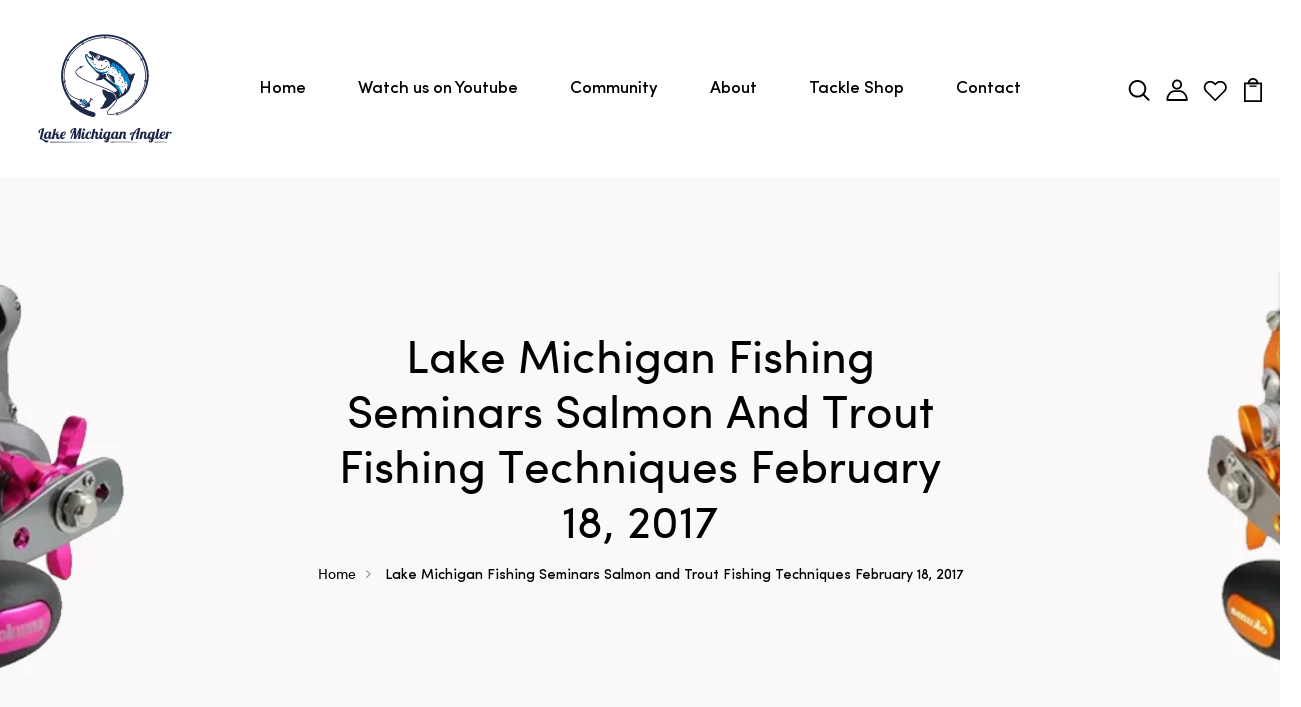

--- FILE ---
content_type: text/html; charset=utf-8
request_url: https://lakemichiganangler.com/pages/fishing_seminar_2-18-2017
body_size: 56128
content:
<!DOCTYPE html>
<!--[if IE 8]><html class="no-js lt-ie9" lang="en"> <![endif]-->
<!--[if IE 9 ]><html class="ie9 no-js"> <![endif]-->
<!--[if (gt IE 9)|!(IE)]><!--> <html class="no-js p-0"> <!--<![endif]-->
<head>

  <!-- Basic page needs ================================================== -->
  <meta charset="utf-8">
  <meta http-equiv="X-UA-Compatible" content="IE=edge">

  <!-- Title and description ================================================== -->
  <title>
    Lake Michigan Fishing Seminars Salmon and Trout Fishing Techniques Feb &ndash;  Lake Michigan Angler 
  </title>

  
  <meta name="description" content="Salmon and Trout Fishing Techniques for Lake Michigan Being a multi species angler is becoming more important.Learn from some of the experts how to target Salmon and Trout. February 18, 2017, Seminar Information, Schedule and Topics: Open at 8:00am - Free Admission 09:00am - Salmon and Trout Trolling Techniques: Speake">
  

  <!-- Helpers ================================================== -->
  <!-- /snippets/social-meta-tags.liquid -->



<link rel="shortcut icon" href="//lakemichiganangler.com/cdn/shop/t/8/assets/favicon.png?v=84212244077600271081672663622" type="image/png" />

<link rel="apple-touch-icon-precomposed" href="//lakemichiganangler.com/cdn/shop/t/8/assets/icon-for-mobile.png?3555" />
<link rel="apple-touch-icon-precomposed" sizes="57x57" href="//lakemichiganangler.com/cdn/shop/t/8/assets/icon-for-mobile_57x57.png?3555" />
<link rel="apple-touch-icon-precomposed" sizes="60x60" href="//lakemichiganangler.com/cdn/shop/t/8/assets/icon-for-mobile_60x60.png?3555" />
<link rel="apple-touch-icon-precomposed" sizes="72x72" href="//lakemichiganangler.com/cdn/shop/t/8/assets/icon-for-mobile_72x72.png?3555" />
<link rel="apple-touch-icon-precomposed" sizes="76x76" href="//lakemichiganangler.com/cdn/shop/t/8/assets/icon-for-mobile_76x76.png?3555" />
<link rel="apple-touch-icon-precomposed" sizes="114x114" href="//lakemichiganangler.com/cdn/shop/t/8/assets/icon-for-mobile_114x114.png?3555" />
<link rel="apple-touch-icon-precomposed" sizes="120x120" href="//lakemichiganangler.com/cdn/shop/t/8/assets/icon-for-mobile_120x120.png?3555" />
<link rel="apple-touch-icon-precomposed" sizes="144x144" href="//lakemichiganangler.com/cdn/shop/t/8/assets/icon-for-mobile_144x144.png?3555" />
<link rel="apple-touch-icon-precomposed" sizes="152x152" href="//lakemichiganangler.com/cdn/shop/t/8/assets/icon-for-mobile_152x152.png?3555" />



  <meta property="og:type" content="website">
  <meta property="og:title" content="Lake Michigan Fishing Seminars Salmon and Trout Fishing Techniques Feb">
  
  <meta property="og:image" content="http://lakemichiganangler.com/cdn/shop/t/8/assets/logo.png?3555">
  <meta property="og:image:secure_url" content="https://lakemichiganangler.com/cdn/shop/t/8/assets/logo.png?3555">
  


  <meta property="og:description" content="Salmon and Trout Fishing Techniques for Lake Michigan Being a multi species angler is becoming more important.Learn from some of the experts how to target Salmon and Trout. February 18, 2017, Seminar Information, Schedule and Topics: Open at 8:00am - Free Admission 09:00am - Salmon and Trout Trolling Techniques: Speake">

  <meta property="og:url" content="https://lakemichiganangler.com/pages/fishing_seminar_2-18-2017">
  <meta property="og:site_name" content=" Lake Michigan Angler ">





<meta name="twitter:card" content="summary">


  <link rel="canonical" href="https://lakemichiganangler.com/pages/fishing_seminar_2-18-2017">
  <meta name="viewport" content="width=device-width,initial-scale=1">
  <meta name="theme-color" content="#7fc9c4">
  <link rel="icon" href="//lakemichiganangler.com/cdn/shop/t/8/assets/favicon.png?v=84212244077600271081672663622" type="image/png" sizes="16x16">

  <!-- font -->
  
<link href="https://fonts.googleapis.com/css2?family=Old+Standard+TT:ital,wght@0,400;0,700;1,400&display=swap" rel="stylesheet">



  <!-- CSS ================================================== -->
  
  <link href="//lakemichiganangler.com/cdn/shop/t/8/assets/timber.scss.css?v=142922010108454607741764950545" rel="stylesheet" type="text/css" media="all" />
  
  

  <link href="//lakemichiganangler.com/cdn/shop/t/8/assets/bootstrap.min.css?v=174392269533316748021672663613" rel="stylesheet" type="text/css" media="all" />
  <link href="//lakemichiganangler.com/cdn/shop/t/8/assets/slick.css?v=98340474046176884051672663643" rel="stylesheet" type="text/css" media="all" />
  <link href="//lakemichiganangler.com/cdn/shop/t/8/assets/slick-theme.css?v=184272576841816378971672663641" rel="stylesheet" type="text/css" media="all" />
  <link rel="stylesheet" href="//lakemichiganangler.com/cdn/shop/t/8/assets/jquery.fancybox.min.css?v=19278034316635137701672663633" media="nope!" onload="this.media='all'">
  <link href="//lakemichiganangler.com/cdn/shop/t/8/assets/style-main.scss.css?v=123387318511783977221672663689" rel="stylesheet" type="text/css" media="all" />
  <link href="//lakemichiganangler.com/cdn/shop/t/8/assets/engo-customize.scss.css?v=94240835572180190271702315844" rel="stylesheet" type="text/css" media="all" />
  <link href="//lakemichiganangler.com/cdn/shop/t/8/assets/theme-custom.css?v=171167726437994974311672663649" rel="stylesheet" type="text/css" media="all" />
  <link href="//lakemichiganangler.com/cdn/shop/t/8/assets/animate.min.css?v=30636256313253750241672663610" rel="stylesheet" type="text/css" media="all" />
  


  <!-- Header hook for plugins ================================================== -->
  <!-- "snippets/buddha-megamenu.liquid" was not rendered, the associated app was uninstalled -->
  <script>window.performance && window.performance.mark && window.performance.mark('shopify.content_for_header.start');</script><meta name="google-site-verification" content="FWIEA_smj2YZGLBu5DfYYporekaERBc-pu5KPF-ScPo">
<meta id="shopify-digital-wallet" name="shopify-digital-wallet" content="/61061431526/digital_wallets/dialog">
<meta name="shopify-checkout-api-token" content="201bdc727328e27f2e212266dff9b46f">
<script async="async" src="/checkouts/internal/preloads.js?locale=en-US"></script>
<link rel="preconnect" href="https://shop.app" crossorigin="anonymous">
<script async="async" src="https://shop.app/checkouts/internal/preloads.js?locale=en-US&shop_id=61061431526" crossorigin="anonymous"></script>
<script id="apple-pay-shop-capabilities" type="application/json">{"shopId":61061431526,"countryCode":"US","currencyCode":"USD","merchantCapabilities":["supports3DS"],"merchantId":"gid:\/\/shopify\/Shop\/61061431526","merchantName":" Lake Michigan Angler ","requiredBillingContactFields":["postalAddress","email"],"requiredShippingContactFields":["postalAddress","email"],"shippingType":"shipping","supportedNetworks":["visa","masterCard","amex","discover","elo","jcb"],"total":{"type":"pending","label":" Lake Michigan Angler ","amount":"1.00"},"shopifyPaymentsEnabled":true,"supportsSubscriptions":true}</script>
<script id="shopify-features" type="application/json">{"accessToken":"201bdc727328e27f2e212266dff9b46f","betas":["rich-media-storefront-analytics"],"domain":"lakemichiganangler.com","predictiveSearch":true,"shopId":61061431526,"locale":"en"}</script>
<script>var Shopify = Shopify || {};
Shopify.shop = "lake-michigan-angler-a.myshopify.com";
Shopify.locale = "en";
Shopify.currency = {"active":"USD","rate":"1.0"};
Shopify.country = "US";
Shopify.theme = {"name":"Zestyfish home 1 with Installments message","id":136435400934,"schema_name":"zestyfish","schema_version":"1.0.0","theme_store_id":null,"role":"main"};
Shopify.theme.handle = "null";
Shopify.theme.style = {"id":null,"handle":null};
Shopify.cdnHost = "lakemichiganangler.com/cdn";
Shopify.routes = Shopify.routes || {};
Shopify.routes.root = "/";</script>
<script type="module">!function(o){(o.Shopify=o.Shopify||{}).modules=!0}(window);</script>
<script>!function(o){function n(){var o=[];function n(){o.push(Array.prototype.slice.apply(arguments))}return n.q=o,n}var t=o.Shopify=o.Shopify||{};t.loadFeatures=n(),t.autoloadFeatures=n()}(window);</script>
<script>
  window.ShopifyPay = window.ShopifyPay || {};
  window.ShopifyPay.apiHost = "shop.app\/pay";
  window.ShopifyPay.redirectState = null;
</script>
<script id="shop-js-analytics" type="application/json">{"pageType":"page"}</script>
<script defer="defer" async type="module" src="//lakemichiganangler.com/cdn/shopifycloud/shop-js/modules/v2/client.init-shop-cart-sync_IZsNAliE.en.esm.js"></script>
<script defer="defer" async type="module" src="//lakemichiganangler.com/cdn/shopifycloud/shop-js/modules/v2/chunk.common_0OUaOowp.esm.js"></script>
<script type="module">
  await import("//lakemichiganangler.com/cdn/shopifycloud/shop-js/modules/v2/client.init-shop-cart-sync_IZsNAliE.en.esm.js");
await import("//lakemichiganangler.com/cdn/shopifycloud/shop-js/modules/v2/chunk.common_0OUaOowp.esm.js");

  window.Shopify.SignInWithShop?.initShopCartSync?.({"fedCMEnabled":true,"windoidEnabled":true});

</script>
<script>
  window.Shopify = window.Shopify || {};
  if (!window.Shopify.featureAssets) window.Shopify.featureAssets = {};
  window.Shopify.featureAssets['shop-js'] = {"shop-cart-sync":["modules/v2/client.shop-cart-sync_DLOhI_0X.en.esm.js","modules/v2/chunk.common_0OUaOowp.esm.js"],"init-fed-cm":["modules/v2/client.init-fed-cm_C6YtU0w6.en.esm.js","modules/v2/chunk.common_0OUaOowp.esm.js"],"shop-button":["modules/v2/client.shop-button_BCMx7GTG.en.esm.js","modules/v2/chunk.common_0OUaOowp.esm.js"],"shop-cash-offers":["modules/v2/client.shop-cash-offers_BT26qb5j.en.esm.js","modules/v2/chunk.common_0OUaOowp.esm.js","modules/v2/chunk.modal_CGo_dVj3.esm.js"],"init-windoid":["modules/v2/client.init-windoid_B9PkRMql.en.esm.js","modules/v2/chunk.common_0OUaOowp.esm.js"],"init-shop-email-lookup-coordinator":["modules/v2/client.init-shop-email-lookup-coordinator_DZkqjsbU.en.esm.js","modules/v2/chunk.common_0OUaOowp.esm.js"],"shop-toast-manager":["modules/v2/client.shop-toast-manager_Di2EnuM7.en.esm.js","modules/v2/chunk.common_0OUaOowp.esm.js"],"shop-login-button":["modules/v2/client.shop-login-button_BtqW_SIO.en.esm.js","modules/v2/chunk.common_0OUaOowp.esm.js","modules/v2/chunk.modal_CGo_dVj3.esm.js"],"avatar":["modules/v2/client.avatar_BTnouDA3.en.esm.js"],"pay-button":["modules/v2/client.pay-button_CWa-C9R1.en.esm.js","modules/v2/chunk.common_0OUaOowp.esm.js"],"init-shop-cart-sync":["modules/v2/client.init-shop-cart-sync_IZsNAliE.en.esm.js","modules/v2/chunk.common_0OUaOowp.esm.js"],"init-customer-accounts":["modules/v2/client.init-customer-accounts_DenGwJTU.en.esm.js","modules/v2/client.shop-login-button_BtqW_SIO.en.esm.js","modules/v2/chunk.common_0OUaOowp.esm.js","modules/v2/chunk.modal_CGo_dVj3.esm.js"],"init-shop-for-new-customer-accounts":["modules/v2/client.init-shop-for-new-customer-accounts_JdHXxpS9.en.esm.js","modules/v2/client.shop-login-button_BtqW_SIO.en.esm.js","modules/v2/chunk.common_0OUaOowp.esm.js","modules/v2/chunk.modal_CGo_dVj3.esm.js"],"init-customer-accounts-sign-up":["modules/v2/client.init-customer-accounts-sign-up_D6__K_p8.en.esm.js","modules/v2/client.shop-login-button_BtqW_SIO.en.esm.js","modules/v2/chunk.common_0OUaOowp.esm.js","modules/v2/chunk.modal_CGo_dVj3.esm.js"],"checkout-modal":["modules/v2/client.checkout-modal_C_ZQDY6s.en.esm.js","modules/v2/chunk.common_0OUaOowp.esm.js","modules/v2/chunk.modal_CGo_dVj3.esm.js"],"shop-follow-button":["modules/v2/client.shop-follow-button_XetIsj8l.en.esm.js","modules/v2/chunk.common_0OUaOowp.esm.js","modules/v2/chunk.modal_CGo_dVj3.esm.js"],"lead-capture":["modules/v2/client.lead-capture_DvA72MRN.en.esm.js","modules/v2/chunk.common_0OUaOowp.esm.js","modules/v2/chunk.modal_CGo_dVj3.esm.js"],"shop-login":["modules/v2/client.shop-login_ClXNxyh6.en.esm.js","modules/v2/chunk.common_0OUaOowp.esm.js","modules/v2/chunk.modal_CGo_dVj3.esm.js"],"payment-terms":["modules/v2/client.payment-terms_CNlwjfZz.en.esm.js","modules/v2/chunk.common_0OUaOowp.esm.js","modules/v2/chunk.modal_CGo_dVj3.esm.js"]};
</script>
<script>(function() {
  var isLoaded = false;
  function asyncLoad() {
    if (isLoaded) return;
    isLoaded = true;
    var urls = ["https:\/\/chimpstatic.com\/mcjs-connected\/js\/users\/be81f06e7f8ac2b1291e68556\/aaf361e5243aa1b92f1ba6cf9.js?shop=lake-michigan-angler-a.myshopify.com"];
    for (var i = 0; i < urls.length; i++) {
      var s = document.createElement('script');
      s.type = 'text/javascript';
      s.async = true;
      s.src = urls[i];
      var x = document.getElementsByTagName('script')[0];
      x.parentNode.insertBefore(s, x);
    }
  };
  if(window.attachEvent) {
    window.attachEvent('onload', asyncLoad);
  } else {
    window.addEventListener('load', asyncLoad, false);
  }
})();</script>
<script id="__st">var __st={"a":61061431526,"offset":-21600,"reqid":"4fdbf3db-f918-4769-88dc-ba4c9d30321e-1768349311","pageurl":"lakemichiganangler.com\/pages\/fishing_seminar_2-18-2017","s":"pages-94475911398","u":"4e03e21175de","p":"page","rtyp":"page","rid":94475911398};</script>
<script>window.ShopifyPaypalV4VisibilityTracking = true;</script>
<script id="captcha-bootstrap">!function(){'use strict';const t='contact',e='account',n='new_comment',o=[[t,t],['blogs',n],['comments',n],[t,'customer']],c=[[e,'customer_login'],[e,'guest_login'],[e,'recover_customer_password'],[e,'create_customer']],r=t=>t.map((([t,e])=>`form[action*='/${t}']:not([data-nocaptcha='true']) input[name='form_type'][value='${e}']`)).join(','),a=t=>()=>t?[...document.querySelectorAll(t)].map((t=>t.form)):[];function s(){const t=[...o],e=r(t);return a(e)}const i='password',u='form_key',d=['recaptcha-v3-token','g-recaptcha-response','h-captcha-response',i],f=()=>{try{return window.sessionStorage}catch{return}},m='__shopify_v',_=t=>t.elements[u];function p(t,e,n=!1){try{const o=window.sessionStorage,c=JSON.parse(o.getItem(e)),{data:r}=function(t){const{data:e,action:n}=t;return t[m]||n?{data:e,action:n}:{data:t,action:n}}(c);for(const[e,n]of Object.entries(r))t.elements[e]&&(t.elements[e].value=n);n&&o.removeItem(e)}catch(o){console.error('form repopulation failed',{error:o})}}const l='form_type',E='cptcha';function T(t){t.dataset[E]=!0}const w=window,h=w.document,L='Shopify',v='ce_forms',y='captcha';let A=!1;((t,e)=>{const n=(g='f06e6c50-85a8-45c8-87d0-21a2b65856fe',I='https://cdn.shopify.com/shopifycloud/storefront-forms-hcaptcha/ce_storefront_forms_captcha_hcaptcha.v1.5.2.iife.js',D={infoText:'Protected by hCaptcha',privacyText:'Privacy',termsText:'Terms'},(t,e,n)=>{const o=w[L][v],c=o.bindForm;if(c)return c(t,g,e,D).then(n);var r;o.q.push([[t,g,e,D],n]),r=I,A||(h.body.append(Object.assign(h.createElement('script'),{id:'captcha-provider',async:!0,src:r})),A=!0)});var g,I,D;w[L]=w[L]||{},w[L][v]=w[L][v]||{},w[L][v].q=[],w[L][y]=w[L][y]||{},w[L][y].protect=function(t,e){n(t,void 0,e),T(t)},Object.freeze(w[L][y]),function(t,e,n,w,h,L){const[v,y,A,g]=function(t,e,n){const i=e?o:[],u=t?c:[],d=[...i,...u],f=r(d),m=r(i),_=r(d.filter((([t,e])=>n.includes(e))));return[a(f),a(m),a(_),s()]}(w,h,L),I=t=>{const e=t.target;return e instanceof HTMLFormElement?e:e&&e.form},D=t=>v().includes(t);t.addEventListener('submit',(t=>{const e=I(t);if(!e)return;const n=D(e)&&!e.dataset.hcaptchaBound&&!e.dataset.recaptchaBound,o=_(e),c=g().includes(e)&&(!o||!o.value);(n||c)&&t.preventDefault(),c&&!n&&(function(t){try{if(!f())return;!function(t){const e=f();if(!e)return;const n=_(t);if(!n)return;const o=n.value;o&&e.removeItem(o)}(t);const e=Array.from(Array(32),(()=>Math.random().toString(36)[2])).join('');!function(t,e){_(t)||t.append(Object.assign(document.createElement('input'),{type:'hidden',name:u})),t.elements[u].value=e}(t,e),function(t,e){const n=f();if(!n)return;const o=[...t.querySelectorAll(`input[type='${i}']`)].map((({name:t})=>t)),c=[...d,...o],r={};for(const[a,s]of new FormData(t).entries())c.includes(a)||(r[a]=s);n.setItem(e,JSON.stringify({[m]:1,action:t.action,data:r}))}(t,e)}catch(e){console.error('failed to persist form',e)}}(e),e.submit())}));const S=(t,e)=>{t&&!t.dataset[E]&&(n(t,e.some((e=>e===t))),T(t))};for(const o of['focusin','change'])t.addEventListener(o,(t=>{const e=I(t);D(e)&&S(e,y())}));const B=e.get('form_key'),M=e.get(l),P=B&&M;t.addEventListener('DOMContentLoaded',(()=>{const t=y();if(P)for(const e of t)e.elements[l].value===M&&p(e,B);[...new Set([...A(),...v().filter((t=>'true'===t.dataset.shopifyCaptcha))])].forEach((e=>S(e,t)))}))}(h,new URLSearchParams(w.location.search),n,t,e,['guest_login'])})(!0,!0)}();</script>
<script integrity="sha256-4kQ18oKyAcykRKYeNunJcIwy7WH5gtpwJnB7kiuLZ1E=" data-source-attribution="shopify.loadfeatures" defer="defer" src="//lakemichiganangler.com/cdn/shopifycloud/storefront/assets/storefront/load_feature-a0a9edcb.js" crossorigin="anonymous"></script>
<script crossorigin="anonymous" defer="defer" src="//lakemichiganangler.com/cdn/shopifycloud/storefront/assets/shopify_pay/storefront-65b4c6d7.js?v=20250812"></script>
<script data-source-attribution="shopify.dynamic_checkout.dynamic.init">var Shopify=Shopify||{};Shopify.PaymentButton=Shopify.PaymentButton||{isStorefrontPortableWallets:!0,init:function(){window.Shopify.PaymentButton.init=function(){};var t=document.createElement("script");t.src="https://lakemichiganangler.com/cdn/shopifycloud/portable-wallets/latest/portable-wallets.en.js",t.type="module",document.head.appendChild(t)}};
</script>
<script data-source-attribution="shopify.dynamic_checkout.buyer_consent">
  function portableWalletsHideBuyerConsent(e){var t=document.getElementById("shopify-buyer-consent"),n=document.getElementById("shopify-subscription-policy-button");t&&n&&(t.classList.add("hidden"),t.setAttribute("aria-hidden","true"),n.removeEventListener("click",e))}function portableWalletsShowBuyerConsent(e){var t=document.getElementById("shopify-buyer-consent"),n=document.getElementById("shopify-subscription-policy-button");t&&n&&(t.classList.remove("hidden"),t.removeAttribute("aria-hidden"),n.addEventListener("click",e))}window.Shopify?.PaymentButton&&(window.Shopify.PaymentButton.hideBuyerConsent=portableWalletsHideBuyerConsent,window.Shopify.PaymentButton.showBuyerConsent=portableWalletsShowBuyerConsent);
</script>
<script data-source-attribution="shopify.dynamic_checkout.cart.bootstrap">document.addEventListener("DOMContentLoaded",(function(){function t(){return document.querySelector("shopify-accelerated-checkout-cart, shopify-accelerated-checkout")}if(t())Shopify.PaymentButton.init();else{new MutationObserver((function(e,n){t()&&(Shopify.PaymentButton.init(),n.disconnect())})).observe(document.body,{childList:!0,subtree:!0})}}));
</script>
<link id="shopify-accelerated-checkout-styles" rel="stylesheet" media="screen" href="https://lakemichiganangler.com/cdn/shopifycloud/portable-wallets/latest/accelerated-checkout-backwards-compat.css" crossorigin="anonymous">
<style id="shopify-accelerated-checkout-cart">
        #shopify-buyer-consent {
  margin-top: 1em;
  display: inline-block;
  width: 100%;
}

#shopify-buyer-consent.hidden {
  display: none;
}

#shopify-subscription-policy-button {
  background: none;
  border: none;
  padding: 0;
  text-decoration: underline;
  font-size: inherit;
  cursor: pointer;
}

#shopify-subscription-policy-button::before {
  box-shadow: none;
}

      </style>

<script>window.performance && window.performance.mark && window.performance.mark('shopify.content_for_header.end');</script>
  <!-- /snippets/oldIE-js.liquid -->


<!--[if lt IE 9]>
<script src="//cdnjs.cloudflare.com/ajax/libs/html5shiv/3.7.2/html5shiv.min.js" type="text/javascript"></script>
<script src="//lakemichiganangler.com/cdn/shop/t/8/assets/respond.min.js?3555" type="text/javascript"></script>
<link href="//lakemichiganangler.com/cdn/shop/t/8/assets/respond-proxy.html" id="respond-proxy" rel="respond-proxy" />
<link href="//lakemichiganangler.com/search?q=d47edc57c80de2f7b0440424fc24941f" id="respond-redirect" rel="respond-redirect" />
<script src="//lakemichiganangler.com/search?q=d47edc57c80de2f7b0440424fc24941f" type="text/javascript"></script>
<![endif]-->


  <script src="//lakemichiganangler.com/cdn/shop/t/8/assets/jquery-3.5.0.min.js?v=16874778797910128561672663630" type="text/javascript"></script>
  <link href="//cdnjs.cloudflare.com/ajax/libs/font-awesome/4.7.0/css/font-awesome.min.css" rel="stylesheet" type="text/css" media="all" />
  <link href="//cdnjs.cloudflare.com/ajax/libs/font-awesome/4.7.0/fonts/fontawesome-webfont.svg" rel="stylesheet" type="text/css" media="all" />
  <link href="//cdnjs.cloudflare.com/ajax/libs/font-awesome/4.7.0/fonts/FontAwesome.otf" rel="stylesheet" type="text/css" media="all" />
  <link href="//cdnjs.cloudflare.com/ajax/libs/font-awesome/4.7.0/fonts/fontawesome-webfont.eot" rel="stylesheet" type="text/css" media="all" />
  <link href="//cdnjs.cloudflare.com/ajax/libs/font-awesome/4.7.0/fonts/fontawesome-webfont.ttf" rel="stylesheet" type="text/css" media="all" />
  <link href="//cdnjs.cloudflare.com/ajax/libs/font-awesome/4.7.0/fonts/fontawesome-webfont.woff" rel="stylesheet" type="text/css" media="all" />
  <link href="//cdnjs.cloudflare.com/ajax/libs/font-awesome/4.7.0/fonts/fontawesome-webfont.woff2" rel="stylesheet" type="text/css" media="all" />
  <script src="//lakemichiganangler.com/cdn/shopifycloud/storefront/assets/themes_support/api.jquery-7ab1a3a4.js" type="text/javascript"></script>
  <script src="//lakemichiganangler.com/cdn/shop/t/8/assets/modernizr-2.8.3.min.js?v=174727525422211915231672663639" type="text/javascript"></script>
  <script src="//lakemichiganangler.com/cdn/shopifycloud/storefront/assets/themes_support/option_selection-b017cd28.js" type="text/javascript"></script>
  <script src="//lakemichiganangler.com/cdn/shop/t/8/assets/lazysizes.min.js?v=18178776694225242271672663635" type="text/javascript"></script>
  <script src="//lakemichiganangler.com/cdn/shop/t/8/assets/custom-script.js?v=158765412097298353751672663616" type="text/javascript"></script>


  <script>
    window.ajax_cart = true;
    window.money_format = '${{amount}} USD';
    window.shop_currency = 'USD';
    window.show_multiple_currencies = true;
    window.loading_url = "//lakemichiganangler.com/cdn/shop/t/8/assets/loader.gif?v=9076874988191347041672663636";
    window.use_color_swatch = true;
    window.product_image_resize = true;
    window.enable_sidebar_multiple_choice = true;

    window.file_url = "//lakemichiganangler.com/cdn/shop/files/?3555";
    window.asset_url = "";
    window.images_size = {
      is_crop: true,
      ratio_width : 1,
      ratio_height : 1,
    };
    window.inventory_text = {
      in_stock: "In Stock",
      many_in_stock: "Translation missing: en.products.product.many_in_stock",
      out_of_stock: "Out Of Stock",
      add_to_cart: "Add to Cart",
      sold_out: "Sold Out",
      unavailable: "Unavailable"
    };

    window.sidebar_toggle = {
      show_sidebar_toggle: "Translation missing: en.general.sidebar_toggle.show_sidebar_toggle",
      hide_sidebar_toggle: "Translation missing: en.general.sidebar_toggle.hide_sidebar_toggle"
    };

  </script>

  
  

  <!-- /snippets/social-meta-tags.liquid -->



<link rel="shortcut icon" href="//lakemichiganangler.com/cdn/shop/t/8/assets/favicon.png?v=84212244077600271081672663622" type="image/png" />

<link rel="apple-touch-icon-precomposed" href="//lakemichiganangler.com/cdn/shop/t/8/assets/icon-for-mobile.png?3555" />
<link rel="apple-touch-icon-precomposed" sizes="57x57" href="//lakemichiganangler.com/cdn/shop/t/8/assets/icon-for-mobile_57x57.png?3555" />
<link rel="apple-touch-icon-precomposed" sizes="60x60" href="//lakemichiganangler.com/cdn/shop/t/8/assets/icon-for-mobile_60x60.png?3555" />
<link rel="apple-touch-icon-precomposed" sizes="72x72" href="//lakemichiganangler.com/cdn/shop/t/8/assets/icon-for-mobile_72x72.png?3555" />
<link rel="apple-touch-icon-precomposed" sizes="76x76" href="//lakemichiganangler.com/cdn/shop/t/8/assets/icon-for-mobile_76x76.png?3555" />
<link rel="apple-touch-icon-precomposed" sizes="114x114" href="//lakemichiganangler.com/cdn/shop/t/8/assets/icon-for-mobile_114x114.png?3555" />
<link rel="apple-touch-icon-precomposed" sizes="120x120" href="//lakemichiganangler.com/cdn/shop/t/8/assets/icon-for-mobile_120x120.png?3555" />
<link rel="apple-touch-icon-precomposed" sizes="144x144" href="//lakemichiganangler.com/cdn/shop/t/8/assets/icon-for-mobile_144x144.png?3555" />
<link rel="apple-touch-icon-precomposed" sizes="152x152" href="//lakemichiganangler.com/cdn/shop/t/8/assets/icon-for-mobile_152x152.png?3555" />



  <meta property="og:type" content="website">
  <meta property="og:title" content="Lake Michigan Fishing Seminars Salmon and Trout Fishing Techniques Feb">
  
  <meta property="og:image" content="http://lakemichiganangler.com/cdn/shop/t/8/assets/logo.png?3555">
  <meta property="og:image:secure_url" content="https://lakemichiganangler.com/cdn/shop/t/8/assets/logo.png?3555">
  


  <meta property="og:description" content="Salmon and Trout Fishing Techniques for Lake Michigan Being a multi species angler is becoming more important.Learn from some of the experts how to target Salmon and Trout. February 18, 2017, Seminar Information, Schedule and Topics: Open at 8:00am - Free Admission 09:00am - Salmon and Trout Trolling Techniques: Speake">

  <meta property="og:url" content="https://lakemichiganangler.com/pages/fishing_seminar_2-18-2017">
  <meta property="og:site_name" content=" Lake Michigan Angler ">





<meta name="twitter:card" content="summary">



  <!-- "snippets/weglot_hreftags.liquid" was not rendered, the associated app was uninstalled -->
  <!-- "snippets/weglot_switcher.liquid" was not rendered, the associated app was uninstalled -->
<script src="https://cdn.shopify.com/extensions/cfc76123-b24f-4e9a-a1dc-585518796af7/forms-2294/assets/shopify-forms-loader.js" type="text/javascript" defer="defer"></script>
<link href="https://monorail-edge.shopifysvc.com" rel="dns-prefetch">
<script>(function(){if ("sendBeacon" in navigator && "performance" in window) {try {var session_token_from_headers = performance.getEntriesByType('navigation')[0].serverTiming.find(x => x.name == '_s').description;} catch {var session_token_from_headers = undefined;}var session_cookie_matches = document.cookie.match(/_shopify_s=([^;]*)/);var session_token_from_cookie = session_cookie_matches && session_cookie_matches.length === 2 ? session_cookie_matches[1] : "";var session_token = session_token_from_headers || session_token_from_cookie || "";function handle_abandonment_event(e) {var entries = performance.getEntries().filter(function(entry) {return /monorail-edge.shopifysvc.com/.test(entry.name);});if (!window.abandonment_tracked && entries.length === 0) {window.abandonment_tracked = true;var currentMs = Date.now();var navigation_start = performance.timing.navigationStart;var payload = {shop_id: 61061431526,url: window.location.href,navigation_start,duration: currentMs - navigation_start,session_token,page_type: "page"};window.navigator.sendBeacon("https://monorail-edge.shopifysvc.com/v1/produce", JSON.stringify({schema_id: "online_store_buyer_site_abandonment/1.1",payload: payload,metadata: {event_created_at_ms: currentMs,event_sent_at_ms: currentMs}}));}}window.addEventListener('pagehide', handle_abandonment_event);}}());</script>
<script id="web-pixels-manager-setup">(function e(e,d,r,n,o){if(void 0===o&&(o={}),!Boolean(null===(a=null===(i=window.Shopify)||void 0===i?void 0:i.analytics)||void 0===a?void 0:a.replayQueue)){var i,a;window.Shopify=window.Shopify||{};var t=window.Shopify;t.analytics=t.analytics||{};var s=t.analytics;s.replayQueue=[],s.publish=function(e,d,r){return s.replayQueue.push([e,d,r]),!0};try{self.performance.mark("wpm:start")}catch(e){}var l=function(){var e={modern:/Edge?\/(1{2}[4-9]|1[2-9]\d|[2-9]\d{2}|\d{4,})\.\d+(\.\d+|)|Firefox\/(1{2}[4-9]|1[2-9]\d|[2-9]\d{2}|\d{4,})\.\d+(\.\d+|)|Chrom(ium|e)\/(9{2}|\d{3,})\.\d+(\.\d+|)|(Maci|X1{2}).+ Version\/(15\.\d+|(1[6-9]|[2-9]\d|\d{3,})\.\d+)([,.]\d+|)( \(\w+\)|)( Mobile\/\w+|) Safari\/|Chrome.+OPR\/(9{2}|\d{3,})\.\d+\.\d+|(CPU[ +]OS|iPhone[ +]OS|CPU[ +]iPhone|CPU IPhone OS|CPU iPad OS)[ +]+(15[._]\d+|(1[6-9]|[2-9]\d|\d{3,})[._]\d+)([._]\d+|)|Android:?[ /-](13[3-9]|1[4-9]\d|[2-9]\d{2}|\d{4,})(\.\d+|)(\.\d+|)|Android.+Firefox\/(13[5-9]|1[4-9]\d|[2-9]\d{2}|\d{4,})\.\d+(\.\d+|)|Android.+Chrom(ium|e)\/(13[3-9]|1[4-9]\d|[2-9]\d{2}|\d{4,})\.\d+(\.\d+|)|SamsungBrowser\/([2-9]\d|\d{3,})\.\d+/,legacy:/Edge?\/(1[6-9]|[2-9]\d|\d{3,})\.\d+(\.\d+|)|Firefox\/(5[4-9]|[6-9]\d|\d{3,})\.\d+(\.\d+|)|Chrom(ium|e)\/(5[1-9]|[6-9]\d|\d{3,})\.\d+(\.\d+|)([\d.]+$|.*Safari\/(?![\d.]+ Edge\/[\d.]+$))|(Maci|X1{2}).+ Version\/(10\.\d+|(1[1-9]|[2-9]\d|\d{3,})\.\d+)([,.]\d+|)( \(\w+\)|)( Mobile\/\w+|) Safari\/|Chrome.+OPR\/(3[89]|[4-9]\d|\d{3,})\.\d+\.\d+|(CPU[ +]OS|iPhone[ +]OS|CPU[ +]iPhone|CPU IPhone OS|CPU iPad OS)[ +]+(10[._]\d+|(1[1-9]|[2-9]\d|\d{3,})[._]\d+)([._]\d+|)|Android:?[ /-](13[3-9]|1[4-9]\d|[2-9]\d{2}|\d{4,})(\.\d+|)(\.\d+|)|Mobile Safari.+OPR\/([89]\d|\d{3,})\.\d+\.\d+|Android.+Firefox\/(13[5-9]|1[4-9]\d|[2-9]\d{2}|\d{4,})\.\d+(\.\d+|)|Android.+Chrom(ium|e)\/(13[3-9]|1[4-9]\d|[2-9]\d{2}|\d{4,})\.\d+(\.\d+|)|Android.+(UC? ?Browser|UCWEB|U3)[ /]?(15\.([5-9]|\d{2,})|(1[6-9]|[2-9]\d|\d{3,})\.\d+)\.\d+|SamsungBrowser\/(5\.\d+|([6-9]|\d{2,})\.\d+)|Android.+MQ{2}Browser\/(14(\.(9|\d{2,})|)|(1[5-9]|[2-9]\d|\d{3,})(\.\d+|))(\.\d+|)|K[Aa][Ii]OS\/(3\.\d+|([4-9]|\d{2,})\.\d+)(\.\d+|)/},d=e.modern,r=e.legacy,n=navigator.userAgent;return n.match(d)?"modern":n.match(r)?"legacy":"unknown"}(),u="modern"===l?"modern":"legacy",c=(null!=n?n:{modern:"",legacy:""})[u],f=function(e){return[e.baseUrl,"/wpm","/b",e.hashVersion,"modern"===e.buildTarget?"m":"l",".js"].join("")}({baseUrl:d,hashVersion:r,buildTarget:u}),m=function(e){var d=e.version,r=e.bundleTarget,n=e.surface,o=e.pageUrl,i=e.monorailEndpoint;return{emit:function(e){var a=e.status,t=e.errorMsg,s=(new Date).getTime(),l=JSON.stringify({metadata:{event_sent_at_ms:s},events:[{schema_id:"web_pixels_manager_load/3.1",payload:{version:d,bundle_target:r,page_url:o,status:a,surface:n,error_msg:t},metadata:{event_created_at_ms:s}}]});if(!i)return console&&console.warn&&console.warn("[Web Pixels Manager] No Monorail endpoint provided, skipping logging."),!1;try{return self.navigator.sendBeacon.bind(self.navigator)(i,l)}catch(e){}var u=new XMLHttpRequest;try{return u.open("POST",i,!0),u.setRequestHeader("Content-Type","text/plain"),u.send(l),!0}catch(e){return console&&console.warn&&console.warn("[Web Pixels Manager] Got an unhandled error while logging to Monorail."),!1}}}}({version:r,bundleTarget:l,surface:e.surface,pageUrl:self.location.href,monorailEndpoint:e.monorailEndpoint});try{o.browserTarget=l,function(e){var d=e.src,r=e.async,n=void 0===r||r,o=e.onload,i=e.onerror,a=e.sri,t=e.scriptDataAttributes,s=void 0===t?{}:t,l=document.createElement("script"),u=document.querySelector("head"),c=document.querySelector("body");if(l.async=n,l.src=d,a&&(l.integrity=a,l.crossOrigin="anonymous"),s)for(var f in s)if(Object.prototype.hasOwnProperty.call(s,f))try{l.dataset[f]=s[f]}catch(e){}if(o&&l.addEventListener("load",o),i&&l.addEventListener("error",i),u)u.appendChild(l);else{if(!c)throw new Error("Did not find a head or body element to append the script");c.appendChild(l)}}({src:f,async:!0,onload:function(){if(!function(){var e,d;return Boolean(null===(d=null===(e=window.Shopify)||void 0===e?void 0:e.analytics)||void 0===d?void 0:d.initialized)}()){var d=window.webPixelsManager.init(e)||void 0;if(d){var r=window.Shopify.analytics;r.replayQueue.forEach((function(e){var r=e[0],n=e[1],o=e[2];d.publishCustomEvent(r,n,o)})),r.replayQueue=[],r.publish=d.publishCustomEvent,r.visitor=d.visitor,r.initialized=!0}}},onerror:function(){return m.emit({status:"failed",errorMsg:"".concat(f," has failed to load")})},sri:function(e){var d=/^sha384-[A-Za-z0-9+/=]+$/;return"string"==typeof e&&d.test(e)}(c)?c:"",scriptDataAttributes:o}),m.emit({status:"loading"})}catch(e){m.emit({status:"failed",errorMsg:(null==e?void 0:e.message)||"Unknown error"})}}})({shopId: 61061431526,storefrontBaseUrl: "https://lakemichiganangler.com",extensionsBaseUrl: "https://extensions.shopifycdn.com/cdn/shopifycloud/web-pixels-manager",monorailEndpoint: "https://monorail-edge.shopifysvc.com/unstable/produce_batch",surface: "storefront-renderer",enabledBetaFlags: ["2dca8a86","a0d5f9d2"],webPixelsConfigList: [{"id":"512950502","configuration":"{\"config\":\"{\\\"google_tag_ids\\\":[\\\"AW-17517771932\\\",\\\"GT-577DJNT\\\"],\\\"target_country\\\":\\\"US\\\",\\\"gtag_events\\\":[{\\\"type\\\":\\\"begin_checkout\\\",\\\"action_label\\\":\\\"AW-17517771932\\\/YT-UCImum5AbEJz5j6FB\\\"},{\\\"type\\\":\\\"search\\\",\\\"action_label\\\":\\\"AW-17517771932\\\/n267CJWum5AbEJz5j6FB\\\"},{\\\"type\\\":\\\"view_item\\\",\\\"action_label\\\":[\\\"AW-17517771932\\\/Bw4GCJKum5AbEJz5j6FB\\\",\\\"MC-TEDNKQZJ7J\\\"]},{\\\"type\\\":\\\"purchase\\\",\\\"action_label\\\":[\\\"AW-17517771932\\\/EhE0CIaum5AbEJz5j6FB\\\",\\\"MC-TEDNKQZJ7J\\\"]},{\\\"type\\\":\\\"page_view\\\",\\\"action_label\\\":[\\\"AW-17517771932\\\/7a0-CI-um5AbEJz5j6FB\\\",\\\"MC-TEDNKQZJ7J\\\"]},{\\\"type\\\":\\\"add_payment_info\\\",\\\"action_label\\\":\\\"AW-17517771932\\\/UkALCJium5AbEJz5j6FB\\\"},{\\\"type\\\":\\\"add_to_cart\\\",\\\"action_label\\\":\\\"AW-17517771932\\\/E9xJCIyum5AbEJz5j6FB\\\"}],\\\"enable_monitoring_mode\\\":false}\"}","eventPayloadVersion":"v1","runtimeContext":"OPEN","scriptVersion":"b2a88bafab3e21179ed38636efcd8a93","type":"APP","apiClientId":1780363,"privacyPurposes":[],"dataSharingAdjustments":{"protectedCustomerApprovalScopes":["read_customer_address","read_customer_email","read_customer_name","read_customer_personal_data","read_customer_phone"]}},{"id":"111771878","configuration":"{\"myshopifyDomain\":\"lake-michigan-angler-a.myshopify.com\"}","eventPayloadVersion":"v1","runtimeContext":"STRICT","scriptVersion":"23b97d18e2aa74363140dc29c9284e87","type":"APP","apiClientId":2775569,"privacyPurposes":["ANALYTICS","MARKETING","SALE_OF_DATA"],"dataSharingAdjustments":{"protectedCustomerApprovalScopes":["read_customer_address","read_customer_email","read_customer_name","read_customer_phone","read_customer_personal_data"]}},{"id":"shopify-app-pixel","configuration":"{}","eventPayloadVersion":"v1","runtimeContext":"STRICT","scriptVersion":"0450","apiClientId":"shopify-pixel","type":"APP","privacyPurposes":["ANALYTICS","MARKETING"]},{"id":"shopify-custom-pixel","eventPayloadVersion":"v1","runtimeContext":"LAX","scriptVersion":"0450","apiClientId":"shopify-pixel","type":"CUSTOM","privacyPurposes":["ANALYTICS","MARKETING"]}],isMerchantRequest: false,initData: {"shop":{"name":" Lake Michigan Angler ","paymentSettings":{"currencyCode":"USD"},"myshopifyDomain":"lake-michigan-angler-a.myshopify.com","countryCode":"US","storefrontUrl":"https:\/\/lakemichiganangler.com"},"customer":null,"cart":null,"checkout":null,"productVariants":[],"purchasingCompany":null},},"https://lakemichiganangler.com/cdn","7cecd0b6w90c54c6cpe92089d5m57a67346",{"modern":"","legacy":""},{"shopId":"61061431526","storefrontBaseUrl":"https:\/\/lakemichiganangler.com","extensionBaseUrl":"https:\/\/extensions.shopifycdn.com\/cdn\/shopifycloud\/web-pixels-manager","surface":"storefront-renderer","enabledBetaFlags":"[\"2dca8a86\", \"a0d5f9d2\"]","isMerchantRequest":"false","hashVersion":"7cecd0b6w90c54c6cpe92089d5m57a67346","publish":"custom","events":"[[\"page_viewed\",{}]]"});</script><script>
  window.ShopifyAnalytics = window.ShopifyAnalytics || {};
  window.ShopifyAnalytics.meta = window.ShopifyAnalytics.meta || {};
  window.ShopifyAnalytics.meta.currency = 'USD';
  var meta = {"page":{"pageType":"page","resourceType":"page","resourceId":94475911398,"requestId":"4fdbf3db-f918-4769-88dc-ba4c9d30321e-1768349311"}};
  for (var attr in meta) {
    window.ShopifyAnalytics.meta[attr] = meta[attr];
  }
</script>
<script class="analytics">
  (function () {
    var customDocumentWrite = function(content) {
      var jquery = null;

      if (window.jQuery) {
        jquery = window.jQuery;
      } else if (window.Checkout && window.Checkout.$) {
        jquery = window.Checkout.$;
      }

      if (jquery) {
        jquery('body').append(content);
      }
    };

    var hasLoggedConversion = function(token) {
      if (token) {
        return document.cookie.indexOf('loggedConversion=' + token) !== -1;
      }
      return false;
    }

    var setCookieIfConversion = function(token) {
      if (token) {
        var twoMonthsFromNow = new Date(Date.now());
        twoMonthsFromNow.setMonth(twoMonthsFromNow.getMonth() + 2);

        document.cookie = 'loggedConversion=' + token + '; expires=' + twoMonthsFromNow;
      }
    }

    var trekkie = window.ShopifyAnalytics.lib = window.trekkie = window.trekkie || [];
    if (trekkie.integrations) {
      return;
    }
    trekkie.methods = [
      'identify',
      'page',
      'ready',
      'track',
      'trackForm',
      'trackLink'
    ];
    trekkie.factory = function(method) {
      return function() {
        var args = Array.prototype.slice.call(arguments);
        args.unshift(method);
        trekkie.push(args);
        return trekkie;
      };
    };
    for (var i = 0; i < trekkie.methods.length; i++) {
      var key = trekkie.methods[i];
      trekkie[key] = trekkie.factory(key);
    }
    trekkie.load = function(config) {
      trekkie.config = config || {};
      trekkie.config.initialDocumentCookie = document.cookie;
      var first = document.getElementsByTagName('script')[0];
      var script = document.createElement('script');
      script.type = 'text/javascript';
      script.onerror = function(e) {
        var scriptFallback = document.createElement('script');
        scriptFallback.type = 'text/javascript';
        scriptFallback.onerror = function(error) {
                var Monorail = {
      produce: function produce(monorailDomain, schemaId, payload) {
        var currentMs = new Date().getTime();
        var event = {
          schema_id: schemaId,
          payload: payload,
          metadata: {
            event_created_at_ms: currentMs,
            event_sent_at_ms: currentMs
          }
        };
        return Monorail.sendRequest("https://" + monorailDomain + "/v1/produce", JSON.stringify(event));
      },
      sendRequest: function sendRequest(endpointUrl, payload) {
        // Try the sendBeacon API
        if (window && window.navigator && typeof window.navigator.sendBeacon === 'function' && typeof window.Blob === 'function' && !Monorail.isIos12()) {
          var blobData = new window.Blob([payload], {
            type: 'text/plain'
          });

          if (window.navigator.sendBeacon(endpointUrl, blobData)) {
            return true;
          } // sendBeacon was not successful

        } // XHR beacon

        var xhr = new XMLHttpRequest();

        try {
          xhr.open('POST', endpointUrl);
          xhr.setRequestHeader('Content-Type', 'text/plain');
          xhr.send(payload);
        } catch (e) {
          console.log(e);
        }

        return false;
      },
      isIos12: function isIos12() {
        return window.navigator.userAgent.lastIndexOf('iPhone; CPU iPhone OS 12_') !== -1 || window.navigator.userAgent.lastIndexOf('iPad; CPU OS 12_') !== -1;
      }
    };
    Monorail.produce('monorail-edge.shopifysvc.com',
      'trekkie_storefront_load_errors/1.1',
      {shop_id: 61061431526,
      theme_id: 136435400934,
      app_name: "storefront",
      context_url: window.location.href,
      source_url: "//lakemichiganangler.com/cdn/s/trekkie.storefront.55c6279c31a6628627b2ba1c5ff367020da294e2.min.js"});

        };
        scriptFallback.async = true;
        scriptFallback.src = '//lakemichiganangler.com/cdn/s/trekkie.storefront.55c6279c31a6628627b2ba1c5ff367020da294e2.min.js';
        first.parentNode.insertBefore(scriptFallback, first);
      };
      script.async = true;
      script.src = '//lakemichiganangler.com/cdn/s/trekkie.storefront.55c6279c31a6628627b2ba1c5ff367020da294e2.min.js';
      first.parentNode.insertBefore(script, first);
    };
    trekkie.load(
      {"Trekkie":{"appName":"storefront","development":false,"defaultAttributes":{"shopId":61061431526,"isMerchantRequest":null,"themeId":136435400934,"themeCityHash":"5197338051488895886","contentLanguage":"en","currency":"USD","eventMetadataId":"90960c94-3f68-41d3-8d33-8d7fec686f9a"},"isServerSideCookieWritingEnabled":true,"monorailRegion":"shop_domain","enabledBetaFlags":["65f19447"]},"Session Attribution":{},"S2S":{"facebookCapiEnabled":false,"source":"trekkie-storefront-renderer","apiClientId":580111}}
    );

    var loaded = false;
    trekkie.ready(function() {
      if (loaded) return;
      loaded = true;

      window.ShopifyAnalytics.lib = window.trekkie;

      var originalDocumentWrite = document.write;
      document.write = customDocumentWrite;
      try { window.ShopifyAnalytics.merchantGoogleAnalytics.call(this); } catch(error) {};
      document.write = originalDocumentWrite;

      window.ShopifyAnalytics.lib.page(null,{"pageType":"page","resourceType":"page","resourceId":94475911398,"requestId":"4fdbf3db-f918-4769-88dc-ba4c9d30321e-1768349311","shopifyEmitted":true});

      var match = window.location.pathname.match(/checkouts\/(.+)\/(thank_you|post_purchase)/)
      var token = match? match[1]: undefined;
      if (!hasLoggedConversion(token)) {
        setCookieIfConversion(token);
        
      }
    });


        var eventsListenerScript = document.createElement('script');
        eventsListenerScript.async = true;
        eventsListenerScript.src = "//lakemichiganangler.com/cdn/shopifycloud/storefront/assets/shop_events_listener-3da45d37.js";
        document.getElementsByTagName('head')[0].appendChild(eventsListenerScript);

})();</script>
<script
  defer
  src="https://lakemichiganangler.com/cdn/shopifycloud/perf-kit/shopify-perf-kit-3.0.3.min.js"
  data-application="storefront-renderer"
  data-shop-id="61061431526"
  data-render-region="gcp-us-central1"
  data-page-type="page"
  data-theme-instance-id="136435400934"
  data-theme-name="zestyfish"
  data-theme-version="1.0.0"
  data-monorail-region="shop_domain"
  data-resource-timing-sampling-rate="10"
  data-shs="true"
  data-shs-beacon="true"
  data-shs-export-with-fetch="true"
  data-shs-logs-sample-rate="1"
  data-shs-beacon-endpoint="https://lakemichiganangler.com/api/collect"
></script>
</head>

<body  class="preload push_filter_left js_overhidden relative" style="background: #ffffff;">

  <div class="wrap">
    <div class="contentbody">
      
      <div id="shopify-section-header" class="shopify-section index-section"><!-- /sections/header.liquid -->

  
  






<header id="header" class="otherpage header-v1-h1 js_height_hd jsheader_sticky d-none d-xl-block ">
  <div class="container container-v1">
    <div class="row align-items-center">
      <div class="col-lg-2">
        <div class="logo">
          <div class="center logo delay05">          	
            
            <div class="logosvg" style="max-width:180px;">
              <a class="logourl" href="https://lakemichiganangler.com"><?xml version="1.0" encoding="utf-8"?>
<!-- Generator: Adobe Illustrator 15.1.0, SVG Export Plug-In . SVG Version: 6.00 Build 0)  -->

<svg version="1.1" id="Layer_1" xmlns="http://www.w3.org/2000/svg" x="0px" y="0px" width="841.89px" height="595.28px" viewbox="0 0 841.89 595.28" enable-background="new 0 0 841.89 595.28" xmlns:xlink="http://www.w3.org/1999/xlink" xml:space="preserve">
<path fill="#1D2949" d="M142.772,549.474c-2.099-1.17-4.753-2.949-7.983-5.37c-2.408-1.815-4.47-3.295-6.171-4.418
	c-1.708-1.115-3.564-2.06-5.563-2.843c-2-0.776-4.034-1.163-6.099-1.163c-0.716,0-1.279,0.031-1.663,0.078l10.76-47.422
	c-3.229,1.228-5.712,3.105-7.468,5.643c-1.754,2.527-2.64,5.624-2.64,9.277c0,1.685,0.164,2.865,0.51,3.52
	c0.338,0.656,0.517,1.034,0.517,1.134c-2.603,0-4.54-0.515-5.82-1.542c-1.28-1.038-1.906-2.737-1.906-5.098
	c0-2.916,1.265-5.759,3.791-8.528c2.526-2.753,5.765-5.004,9.711-6.703c3.946-1.709,7.894-2.559,11.837-2.559
	c0.677,0,1.639,0.046,2.883,0.137l-11.118,49.126c1.343,0.32,2.727,0.788,4.147,1.406c1.425,0.623,3.139,1.448,5.163,2.502
	c3.126,1.595,5.803,2.82,8.02,3.661c2.218,0.849,4.523,1.258,6.931,1.258c2.167,0,4.191-0.368,6.063-1.091
	c-0.388,3.32-1.246,5.946-2.565,7.862c-1.322,1.925-2.974,2.878-4.946,2.878C146.987,551.219,144.858,550.637,142.772,549.474z"></path>
<path fill="#1D2949" d="M153.084,526.271c1.18-1.063,1.988-2.538,2.424-4.416l3.471-15.472c0-0.593-0.243-1.176-0.718-1.747
	c-0.485-0.57-1.231-0.859-2.239-0.859c-1.923,0-3.667,1.054-5.207,3.183c-1.537,2.119-2.74,4.673-3.61,7.658
	c-0.871,2.988-1.295,5.617-1.295,7.903c0,2.287,0.345,3.741,1.051,4.385c0.691,0.64,1.55,0.959,2.563,0.959
	C150.713,527.887,151.907,527.356,153.084,526.271z M137.97,531.857c-1.837-1.773-2.743-4.57-2.743-8.351
	c0-3.377,0.704-6.923,2.125-10.636c1.421-3.714,3.536-6.876,6.354-9.446c2.82-2.569,6.175-3.871,10.071-3.871
	c1.974,0,3.445,0.315,4.405,0.96c0.959,0.646,1.451,1.475,1.451,2.539v0.477l0.794-3.624h10.403l-5.203,23.259
	c-0.191,0.677-0.294,1.418-0.294,2.184c0,1.967,0.987,2.937,2.959,2.937c1.345,0,2.512-0.591,3.499-1.767
	c0.982-1.196,1.767-2.739,2.344-4.652h3.034c-1.778,4.924-3.98,8.266-6.608,10.029c-2.625,1.755-5.267,2.631-7.904,2.631
	c-2.025,0-3.651-0.535-4.871-1.615c-1.229-1.069-1.958-2.632-2.201-4.684c-1.398,1.867-2.949,3.389-4.663,4.553
	c-1.704,1.165-3.742,1.746-6.1,1.746C142.081,534.525,139.786,533.629,137.97,531.857z"></path>
<path fill="#1D2949" d="M194.502,532.508c-1.536-1.349-2.305-3.285-2.305-5.781c0-1.096,0.142-2.286,0.438-3.563l0.574-2.668
	c0.191-0.776,0.293-1.615,0.293-2.538c0-2.188-0.867-3.289-2.602-3.289c-0.766,0-1.57,0.206-2.417,0.621
	c-0.847,0.412-1.819,1.042-2.921,1.917l-3.754,16.893h-10.39l10.468-46.52l10.683-1.362l-5.42,24.078l13.94-10.406h7.148
	l-14.438,9.514c0.716-0.184,1.513-0.283,2.384-0.283c2.601,0,4.57,0.756,5.915,2.256c1.349,1.506,2.025,3.43,2.025,5.742
	c0,0.961-0.103,1.825-0.294,2.602l-0.793,3.42c-0.245,0.828-0.361,1.553-0.361,2.188c0,1.688,0.938,2.537,2.818,2.537
	c1.451,0,2.601-0.487,3.472-1.474c0.874-0.976,1.731-2.496,2.601-4.546h3.037c-2.985,8.434-7.418,12.665-13.284,12.665
	C198.295,534.525,196.042,533.849,194.502,532.508z"></path>
<path fill="#1D2949" d="M227.028,515.304c1.615-1.097,2.911-2.501,3.897-4.215c0.986-1.71,1.474-3.5,1.474-5.368
	c0-1.867-0.602-2.806-1.807-2.806c-1.691,0-3.359,1.448-5.021,4.349c-1.668,2.9-2.896,6.146-3.719,9.75
	C223.688,516.962,225.415,516.391,227.028,515.304z M213.489,531.895c-1.975-1.758-2.96-4.508-2.96-8.246
	c0-3.141,0.655-6.614,1.945-10.396c1.295-3.791,3.422-7.064,6.354-9.823c2.938-2.758,6.664-4.144,11.201-4.144
	c5.292,0,7.943,2.188,7.943,6.572c0,2.559-0.772,4.903-2.311,7.054c-1.534,2.145-3.584,3.855-6.133,5.167
	c-2.549,1.3-5.276,2.04-8.161,2.218c-0.1,1.013-0.14,1.693-0.14,2.05c0,3.794,1.487,5.687,4.471,5.687
	c1.345,0,2.793-0.34,4.33-1.033c1.538-0.677,2.931-1.553,4.187-2.602c-1.293,6.761-5.457,10.127-12.489,10.127
	C218.202,534.525,215.461,533.639,213.489,531.895z"></path>
<path fill="#1D2949" d="M276.814,487.114c-3.663,1.144-6.483,3.016-8.48,5.644c-1.999,2.622-2.999,5.874-2.999,9.749
	c0,1.73,0.169,2.912,0.501,3.556c0.331,0.646,0.511,1.028,0.511,1.165c-5.149,0-7.725-2.077-7.725-6.227
	c0-2.83,1.137-5.674,3.433-8.527c2.281-2.853,5.229-5.166,8.813-6.976c3.588-1.798,7.165-2.712,10.724-2.712
	c1.779,0,3.617,0.32,5.482,0.968l-1.665,36.05l15.886-36.05h10.403l-7.584,50.346h-10.403l4.626-30.722l-13.58,30.722h-9.89
	l1.448-30.858L264.26,534.1h-5.779L276.814,487.114z"></path>
<path fill="#1D2949" d="M318.474,494.635c-1.111-1.043-1.661-2.329-1.661-3.833c0-1.511,0.55-2.797,1.661-3.878
	c1.104-1.064,2.463-1.603,4.05-1.603c1.588,0,2.948,0.538,4.072,1.603c1.13,1.077,1.694,2.354,1.694,3.878
	c0,1.504-0.563,2.778-1.694,3.833c-1.124,1.054-2.483,1.579-4.072,1.579C320.923,496.204,319.577,495.679,318.474,494.635z
	 M312.007,532.475c-1.421-1.369-2.129-3.42-2.129-6.151c0-1.143,0.192-2.628,0.581-4.447l4.905-21.96h10.401l-5.201,23.261
	c-0.194,0.681-0.283,1.416-0.283,2.188c0,0.906,0.232,1.562,0.682,1.95c0.46,0.394,1.214,0.582,2.28,0.582
	c1.397,0,2.688-0.557,3.891-1.673c1.207-1.112,2.081-2.56,2.604-4.348h3.034c-1.778,4.936-4.071,8.267-6.852,10.032
	c-2.792,1.758-5.562,2.629-8.303,2.629C315.299,534.525,313.427,533.833,312.007,532.475z"></path>
<path fill="#1D2949" d="M331.76,531.895c-1.97-1.758-2.958-4.508-2.958-8.246c0-3.141,0.666-6.614,1.988-10.396
	c1.316-3.791,3.443-7.064,6.353-9.823c2.906-2.769,6.609-4.144,11.083-4.144c2.894,0,4.942,0.599,6.172,1.774
	c1.229,1.19,1.846,2.693,1.846,4.515c0,1.604-0.362,2.832-1.09,3.691c-0.719,0.861-1.643,1.301-2.743,1.301
	c-0.82,0-1.664-0.283-2.523-0.827c0.579-1.507,0.871-2.854,0.871-4.04c0-0.865-0.163-1.563-0.498-2.06
	c-0.334-0.488-0.849-0.75-1.511-0.75c-1.448,0-2.897,1.121-4.33,3.351c-1.447,2.234-2.627,4.952-3.537,8.146
	c-0.911,3.194-1.372,6.072-1.372,8.622c0,2.234,0.409,3.755,1.232,4.552c0.818,0.801,2.137,1.207,3.967,1.207
	c2.602,0,4.833-0.577,6.676-1.721c1.857-1.139,3.882-2.874,6.098-5.192h2.462c-5.345,8.434-11.969,12.667-19.861,12.667
	C336.501,534.53,333.732,533.639,331.76,531.895z"></path>
<path fill="#1D2949" d="M377.06,532.308c-1.372-1.485-2.061-3.319-2.061-5.519c0-0.96,0.112-2.034,0.359-3.25
	c0.243-1.201,0.499-2.375,0.756-3.521c0.268-1.143,0.446-1.873,0.537-2.187c0.384-1.59,0.743-3.169,1.088-4.722
	c0.336-1.552,0.498-2.806,0.498-3.758c0-2.335-0.87-3.49-2.598-3.49c-1.256,0-2.358,0.589-3.319,1.748
	c-0.959,1.17-1.728,2.686-2.306,4.558l-4.906,21.959h-10.403l10.468-46.521l10.684-1.373l-3.896,17.238
	c2.41-2.549,5.229-3.839,8.446-3.839c2.458,0,4.405,0.646,5.853,1.925c1.448,1.271,2.165,3.215,2.165,5.812
	c0,1.32-0.166,2.789-0.502,4.416c-0.33,1.62-0.815,3.597-1.444,5.91c-0.385,1.426-0.732,2.796-1.05,4.146
	c-0.322,1.345-0.474,2.399-0.474,3.181c0,0.908,0.214,1.611,0.653,2.125c0.436,0.493,1.178,0.75,2.24,0.75
	c1.45,0,2.601-0.482,3.471-1.469c0.874-0.984,1.731-2.501,2.602-4.552h3.039c-1.781,5.029-3.845,8.392-6.176,10.09
	c-2.331,1.71-4.754,2.56-7.253,2.56C380.585,534.525,378.432,533.787,377.06,532.308z"></path>
<path fill="#1D2949" d="M401.938,494.635c-1.114-1.043-1.665-2.329-1.665-3.833c0-1.511,0.55-2.797,1.665-3.878
	c1.104-1.064,2.46-1.603,4.052-1.603c1.587,0,2.945,0.538,4.074,1.603c1.126,1.077,1.688,2.354,1.688,3.878
	c0,1.504-0.562,2.778-1.688,3.833c-1.128,1.054-2.486,1.579-4.074,1.579C404.398,496.204,403.042,495.679,401.938,494.635z
	 M395.485,532.475c-1.424-1.369-2.127-3.42-2.127-6.151c0-1.143,0.189-2.628,0.578-4.447l4.904-21.96h10.403l-5.201,23.261
	c-0.193,0.681-0.28,1.416-0.28,2.188c0,0.906,0.229,1.562,0.676,1.95c0.461,0.394,1.219,0.582,2.283,0.582
	c1.395,0,2.689-0.557,3.893-1.673c1.205-1.112,2.077-2.56,2.602-4.348h3.033c-1.78,4.936-4.071,8.267-6.852,10.032
	c-2.79,1.758-5.559,2.629-8.302,2.629C398.763,534.525,396.89,533.833,395.485,532.475z"></path>
<path fill="#1D2949" d="M429.96,526.448c1.152-0.955,1.944-2.255,2.383-3.89l3.674-16.224c0-0.545-0.243-1.1-0.718-1.672
	c-0.484-0.572-1.229-0.859-2.24-0.859c-1.921,0-3.664,1.054-5.201,3.177c-1.537,2.124-2.742,4.673-3.613,7.658
	c-0.871,2.988-1.294,5.62-1.294,7.902c0,2.281,0.348,3.741,1.051,4.385c0.691,0.646,1.549,0.961,2.56,0.961
	C427.666,527.887,428.805,527.398,429.96,526.448z M426.703,544.313c0.769-1.045,1.371-2.549,1.804-4.522l0.439-1.972
	c-4.717,1.632-7.073,3.578-7.073,5.812c0,0.594,0.217,1.116,0.653,1.574c0.438,0.455,1.038,0.682,1.803,0.682
	C425.141,545.875,425.936,545.351,426.703,544.313z M420.205,549.504c-1.534-1.138-2.302-2.778-2.302-4.93
	c0-2.597,1.101-4.689,3.317-6.258c2.218-1.582,5.032-2.894,8.444-3.938l0.869-3.636c-2.459,2.519-5.341,3.771-8.66,3.771
	c-2.743,0-5.035-0.886-6.852-2.674c-1.833-1.773-2.746-4.563-2.746-8.349c0-3.373,0.707-6.92,2.131-10.637
	c1.418-3.719,3.532-6.873,6.354-9.447c2.817-2.574,6.175-3.87,10.068-3.87c1.972,0,3.445,0.32,4.407,0.955
	c0.959,0.646,1.446,1.484,1.446,2.538v0.42l0.793-3.562h10.403l-7.148,31.746c2.306-0.729,4.164-1.821,5.563-3.295
	c1.391-1.452,2.575-3.624,3.535-6.486h3.033c-1.29,4.054-3.06,7.038-5.263,8.932c-2.216,1.894-4.717,3.184-7.506,3.855l-1.091,4.935
	c-0.959,4.417-2.627,7.463-4.984,9.126c-2.355,1.668-5.034,2.502-8.02,2.502C423.667,551.219,421.745,550.648,420.205,549.504z"></path>
<path fill="#1D2949" d="M466.735,526.271c1.181-1.063,1.988-2.538,2.424-4.416l3.471-15.472c0-0.593-0.243-1.176-0.719-1.747
	c-0.484-0.57-1.229-0.859-2.237-0.859c-1.924,0-3.666,1.054-5.203,3.183c-1.537,2.119-2.74,4.673-3.614,7.658
	c-0.871,2.988-1.295,5.617-1.295,7.903c0,2.287,0.349,3.741,1.052,4.385c0.692,0.64,1.55,0.959,2.564,0.959
	C464.37,527.887,465.559,527.356,466.735,526.271z M451.62,531.857c-1.829-1.773-2.743-4.57-2.743-8.351
	c0-3.377,0.708-6.923,2.127-10.636c1.425-3.714,3.539-6.876,6.354-9.446c2.82-2.569,6.177-3.871,10.073-3.871
	c1.972,0,3.445,0.315,4.406,0.96c0.964,0.646,1.446,1.475,1.446,2.539v0.477l0.795-3.624h10.403l-5.201,23.259
	c-0.193,0.677-0.295,1.418-0.295,2.184c0,1.967,0.987,2.937,2.958,2.937c1.348,0,2.512-0.591,3.498-1.767
	c0.988-1.196,1.771-2.739,2.344-4.652h3.039c-1.783,4.924-3.986,8.266-6.613,10.029c-2.625,1.755-5.262,2.631-7.903,2.631
	c-2.025,0-3.649-0.535-4.869-1.615c-1.23-1.069-1.959-2.632-2.202-4.684c-1.398,1.867-2.945,3.389-4.663,4.553
	c-1.702,1.165-3.742,1.746-6.099,1.746C455.732,534.525,453.438,533.629,451.62,531.857z"></path>
<path fill="#1D2949" d="M507.067,532.328c-1.154-1.459-1.728-3.304-1.728-5.548c0-0.961,0.114-2.042,0.355-3.252
	c0.244-1.202,0.498-2.381,0.758-3.52c0.269-1.138,0.446-1.872,0.538-2.188c0.383-1.589,0.743-3.167,1.089-4.725
	c0.332-1.553,0.501-2.801,0.501-3.761c0-2.328-0.872-3.482-2.603-3.482c-1.256,0-2.356,0.581-3.315,1.751
	c-0.962,1.16-1.732,2.68-2.309,4.547l-4.91,21.96h-10.398l7.646-34.206h10.402l-0.795,3.556c2.41-2.549,5.23-3.837,8.445-3.837
	c2.456,0,4.405,0.644,5.854,1.917c1.447,1.275,2.163,3.222,2.163,5.816c0,1.323-0.167,2.797-0.498,4.416
	c-0.332,1.615-0.821,3.6-1.446,5.912c-0.384,1.426-0.732,2.795-1.053,4.143c-0.319,1.349-0.475,2.402-0.475,3.184
	c0,0.908,0.221,1.61,0.656,2.119c0.435,0.498,1.177,0.756,2.24,0.756c1.153,0,1.946-0.137,2.381-0.415
	c-0.296,2.328-1.165,4.074-2.636,5.271c-1.474,1.19-3.242,1.783-5.306,1.783C510.08,534.525,508.219,533.797,507.067,532.328z"></path>
<path fill="#1D2949" d="M574.862,487.659c-2.074,1.06-4.226,3-6.467,5.853c-2.243,2.853-4.423,6.299-6.537,10.364
	c3.475,0.646,6.407,1.431,8.817,2.392L574.862,487.659z M547.281,541.512c-1.342-0.283-2.51-0.934-3.499-1.982
	c-0.984-1.055-1.484-2.663-1.484-4.852c0-3.059,0.974-7.164,2.921-12.311c1.947-5.16,4.51-10.335,7.688-15.529
	c-2.411,0.138-4.306,0.478-5.702,1.035c-1.396,0.544-2.308,1.394-2.739,2.522c0.191,0,0.393,0.23,0.613,0.682
	c0.217,0.455,0.319,0.938,0.319,1.432c0,0.822-0.383,1.469-1.153,1.955c-0.768,0.488-1.729,0.714-2.896,0.714
	c-1.345,0-2.433-0.34-3.255-1.033c-0.821-0.676-1.229-1.661-1.229-2.931c0-1.558,0.641-2.969,1.909-4.238
	c1.282-1.275,3.051-2.296,5.306-3.047c2.267-0.756,4.763-1.127,7.504-1.127c1.016,0,2.269,0.067,3.759,0.204
	c3.943-5.927,8.118-10.784,12.526-14.545c4.406-3.765,8.598-5.646,12.604-5.646c2.309,0,4.215,0.313,5.702,0.96l-11.339,50.357
	h-10.403l5.563-24.844c-1.784-0.771-3.42-1.348-4.909-1.71c-1.484-0.362-3.073-0.619-4.765-0.748
	c-2.741,5.604-4.996,11.349-6.75,17.201c-1.754,5.858-2.642,10.547-2.642,14.056c0,1.735,0.336,3.011,1.015,3.839
	C550.202,541.915,548.627,541.778,547.281,541.512z"></path>
<path fill="#1D2949" d="M604.073,532.308c-1.374-1.485-2.062-3.319-2.062-5.519c0-0.96,0.117-2.034,0.356-3.25
	c0.243-1.201,0.498-2.375,0.756-3.521c0.27-1.143,0.447-1.873,0.538-2.187c0.384-1.59,0.743-3.169,1.088-4.722
	c0.334-1.552,0.503-2.806,0.503-3.758c0-2.335-0.871-3.49-2.602-3.49c-1.256,0-2.36,0.589-3.32,1.748
	c-0.96,1.17-1.728,2.686-2.305,4.558l-4.907,21.959h-10.401l7.646-34.211h10.403l-0.794,3.556c2.409-2.549,5.227-3.839,8.443-3.839
	c2.458,0,4.406,0.646,5.853,1.925c1.451,1.271,2.167,3.215,2.167,5.812c0,1.32-0.167,2.789-0.499,4.416
	c-0.333,1.62-0.82,3.597-1.446,5.91c-0.384,1.426-0.729,2.796-1.053,4.146c-0.324,1.345-0.472,2.399-0.472,3.181
	c0,0.908,0.219,1.611,0.653,2.125c0.435,0.493,1.179,0.75,2.242,0.75c1.447,0,2.6-0.482,3.473-1.469
	c0.867-0.984,1.728-2.501,2.597-4.552h3.039c-1.783,5.029-3.845,8.392-6.178,10.09c-2.33,1.71-4.752,2.56-7.25,2.56
	C607.594,534.525,605.441,533.787,604.073,532.308z"></path>
<path fill="#1D2949" d="M637.691,526.448c1.151-0.955,1.946-2.255,2.381-3.89l3.676-16.224c0-0.545-0.243-1.1-0.719-1.672
	c-0.483-0.572-1.23-0.859-2.238-0.859c-1.923,0-3.666,1.054-5.203,3.177c-1.537,2.124-2.742,4.673-3.613,7.658
	c-0.871,2.988-1.295,5.62-1.295,7.902c0,2.281,0.347,3.741,1.054,4.385c0.688,0.646,1.547,0.961,2.559,0.961
	C635.394,527.887,636.521,527.398,637.691,526.448z M634.437,544.313c0.766-1.045,1.369-2.549,1.805-4.522l0.435-1.972
	c-4.713,1.632-7.071,3.578-7.071,5.812c0,0.594,0.218,1.116,0.655,1.574c0.435,0.455,1.036,0.682,1.807,0.682
	C632.872,545.875,633.666,545.351,634.437,544.313z M627.938,549.504c-1.539-1.138-2.302-2.778-2.302-4.93
	c0-2.597,1.102-4.689,3.314-6.258c2.215-1.582,5.021-2.894,8.443-3.938l0.871-3.636c-2.46,2.519-5.342,3.771-8.661,3.771
	c-2.741,0-5.035-0.886-6.854-2.674c-1.832-1.773-2.742-4.563-2.742-8.349c0-3.373,0.704-6.92,2.13-10.637
	c1.419-3.719,3.534-6.873,6.353-9.447c2.817-2.574,6.177-3.87,10.07-3.87c1.97,0,3.444,0.32,4.405,0.955
	c0.96,0.646,1.449,1.484,1.449,2.538v0.42l0.79-3.562h10.408l-7.151,31.746c2.306-0.729,4.162-1.821,5.559-3.295
	c1.399-1.452,2.577-3.624,3.536-6.486h3.036c-1.293,4.054-3.063,7.038-5.276,8.932c-2.218,1.894-4.717,3.184-7.509,3.855
	l-1.089,4.935c-0.963,4.417-2.625,7.463-4.983,9.126c-2.358,1.668-5.037,2.502-8.018,2.502
	C631.397,551.219,629.474,550.648,627.938,549.504z"></path>
<path fill="#1D2949" d="M659.097,532.475c-1.421-1.369-2.127-3.42-2.127-6.157c0-1.143,0.189-2.622,0.576-4.441l7.727-34.279
	l10.683-1.373l-8.301,36.94c-0.194,0.677-0.281,1.418-0.281,2.184c0,0.914,0.227,1.569,0.679,1.951
	c0.46,0.395,1.217,0.588,2.28,0.588c1.397,0,2.689-0.563,3.893-1.675c1.208-1.122,2.076-2.563,2.604-4.347h3.032
	c-1.777,4.924-4.072,8.266-6.853,10.029c-2.789,1.755-5.559,2.631-8.302,2.631C662.375,534.525,660.506,533.833,659.097,532.475z"></path>
<path fill="#1D2949" d="M692.38,515.227c1.612-1.092,2.909-2.493,3.895-4.182c0.985-1.683,1.471-3.472,1.471-5.334
	c0-1.878-0.602-2.805-1.803-2.805c-1.731,0-3.435,1.425-5.087,4.305c-1.668,2.88-2.854,6.132-3.575,9.781
	C689.059,516.914,690.765,516.315,692.38,515.227z M678.839,531.895c-1.975-1.764-2.962-4.508-2.962-8.246
	c0-3.141,0.654-6.614,1.949-10.405c1.295-3.781,3.423-7.055,6.353-9.818c2.936-2.753,6.661-4.143,11.198-4.143
	c5.291,0,7.939,2.187,7.939,6.571c0,2.559-0.765,4.902-2.301,7.054c-1.537,2.149-3.588,3.86-6.137,5.172
	c-2.553,1.3-5.279,2.04-8.164,2.218c-0.103,1.373-0.139,2.281-0.139,2.732c0,2.235,0.409,3.751,1.229,4.553
	c0.821,0.803,2.138,1.201,3.971,1.201c2.602,0,4.83-0.567,6.677-1.711c1.856-1.143,3.881-2.879,6.097-5.196h2.444
	c-5.338,8.438-11.963,12.666-19.856,12.666C683.58,534.525,680.811,533.639,678.839,531.895z"></path>
<path fill="#1D2949" d="M709.458,499.905h10.4l-0.936,4.232c1.642-1.368,3.113-2.412,4.448-3.137
	c1.319-0.733,2.754-1.096,4.292-1.096c1.534,0,2.753,0.499,3.65,1.506c0.882,1.006,1.329,2.208,1.329,3.624
	c0,1.326-0.459,2.491-1.372,3.488c-0.905,1.006-2.186,1.505-3.827,1.505c-1.063,0-1.771-0.242-2.128-0.714
	c-0.355-0.477-0.64-1.181-0.83-2.092c-0.143-0.593-0.297-1.034-0.438-1.303c-0.14-0.262-0.409-0.408-0.794-0.408
	c-1.013,0-1.867,0.199-2.561,0.584c-0.694,0.387-1.603,1.058-2.704,2.017l-5.778,25.999h-10.4L709.458,499.905z"></path>
<path fill="#1D2949" d="M654.099,546.83l78.315,1.757l-78.315,1.757c-1.021,0.026-1.869-0.74-1.896-1.71s0.781-1.767,1.804-1.799
	C654.038,546.83,654.075,546.83,654.099,546.83z"></path>
<path fill="#1D2949" d="M447.972,546.825l165.891,1.762l-165.891,1.757c-1.027,0.011-1.861-0.766-1.872-1.73
	c-0.015-0.976,0.806-1.767,1.833-1.778C447.933,546.825,447.955,546.825,447.972,546.825z"></path>
<path fill="#1D2949" d="M165.076,546.825l242.026,1.762l-242.026,1.757c-1.026,0.011-1.859-0.771-1.87-1.73
	c-0.015-0.976,0.821-1.767,1.831-1.778C165.052,546.825,165.063,546.825,165.076,546.825z"></path>
<path fill="#1D2949" d="M477.209,411.574c0.006,0,0.024-0.004,0.065,0c0.043,0.007,0.119,0.021,0.229,0.074
	c0.228,0.109,0.537,0.33,0.893,0.718c0.701,0.771,1.42,2.005,1.909,3.537l2.579-0.74c-0.579-1.82-1.469-3.426-2.498-4.554
	c-0.947-1.032-2.404-2.05-3.992-1.594L477.209,411.574z M477.165,416.8c-0.488-1.527-0.614-2.934-0.479-3.945
	c0.069-0.505,0.195-0.854,0.321-1.064c0.06-0.1,0.116-0.151,0.146-0.183c0.032-0.026,0.051-0.033,0.055-0.033l-0.815-2.559
	c-1.585,0.457-2.208,2.065-2.392,3.426c-0.198,1.478,0,3.283,0.58,5.098L477.165,416.8z M480.257,421.125
	c-0.006,0-0.024,0.005-0.063,0c-0.045-0.004-0.12-0.021-0.231-0.074c-0.228-0.108-0.536-0.334-0.888-0.718
	c-0.705-0.771-1.425-2.009-1.909-3.533l-2.583,0.739c0.579,1.813,1.468,3.425,2.5,4.546c0.948,1.038,2.405,2.051,3.988,1.6
	L480.257,421.125z M480.305,415.903c0.484,1.524,0.61,2.931,0.474,3.942c-0.068,0.503-0.193,0.856-0.319,1.064
	c-0.06,0.1-0.112,0.153-0.147,0.184c-0.03,0.027-0.046,0.031-0.055,0.031l0.813,2.56c1.588-0.454,2.209-2.065,2.393-3.424
	c0.2-1.48,0-3.283-0.579-5.098L480.305,415.903z"></path>
<path fill="#1D2949" d="M625.5,238.29c0,47.65-20.61,90.86-51.1,123.92c-30.44,33.03-70.78,55.92-110.15,62.97
	c78.97-22.84,151.55-90.739,152.19-186.89C617.14,135.77,528.73,52.66,420.53,52.66c-108.2,0-195.9,83.11-195.9,185.63
	c0,34.7,10.89,68.14,29.28,97.19c0,0,1.6,2.6,3.05,4.569c0.21,0.28,0.41,0.54,0.61,0.79c0,0,0,0.01,0.01,0.01
	c5.45,6.881,27.06,33.82,41.47,45.641l-4.45,5.02c-15.5-11.439-29.24-24.99-40.69-40.14l-0.32-0.42c0,0-0.99-1.33-1.63-2.2
	c-0.19-0.26-0.34-0.47-0.43-0.6c-22.67-31.24-35.95-69.101-35.95-109.871c0-107.25,91.77-194.22,204.95-194.22
	C533.71,44.06,625.5,131.05,625.5,238.29z"></path>
<path fill="#1D2949" d="M420.552,51.807c0.002,0,0.411,0.052,0.9,1.086c0.438,0.927,0.747,2.307,0.747,3.896h2.685
	c0-1.898-0.361-3.682-1.003-5.046c-0.593-1.253-1.68-2.621-3.328-2.621V51.807z M418.907,56.789c0-1.588,0.306-2.969,0.748-3.896
	c0.488-1.034,0.897-1.086,0.897-1.086v-2.686c-1.646,0-2.733,1.368-3.325,2.621c-0.644,1.364-1.004,3.147-1.004,5.046H418.907z
	 M420.552,61.772c0,0-0.409-0.048-0.897-1.082c-0.441-0.928-0.748-2.308-0.748-3.902h-2.685c0,1.903,0.361,3.688,1.004,5.052
	c0.592,1.252,1.679,2.616,3.325,2.616V61.772z M422.198,56.789c0,1.594-0.309,2.975-0.747,3.902c-0.489,1.033-0.898,1.082-0.9,1.082
	v2.684c1.648,0,2.735-1.363,3.328-2.616c0.642-1.364,1.003-3.148,1.003-5.052H422.198z"></path>
<path fill="#1D2949" d="M313.618,81.623c0.002,0,0.006,0,0.011-0.005c0.004,0,0.016-0.005,0.037-0.005
	c0.04-0.005,0.119-0.01,0.239,0.01c0.248,0.048,0.613,0.178,1.067,0.461c0.907,0.563,1.959,1.563,2.874,2.912l2.292-1.4
	c-1.081-1.59-2.4-2.9-3.71-3.709c-1.199-0.739-2.902-1.347-4.319-0.482L313.618,81.623z M315.116,86.663
	c-0.915-1.347-1.449-2.67-1.613-3.682c-0.082-0.509-0.062-0.876,0-1.111c0.028-0.116,0.063-0.178,0.086-0.21
	c0.01-0.015,0.019-0.025,0.021-0.032c0.004,0,0.008-0.005,0.008-0.005l-1.51-2.219c-1.414,0.866-1.531,2.586-1.317,3.923
	c0.235,1.469,0.949,3.147,2.032,4.736L315.116,86.663z M319.343,90.036c-0.002,0-0.005,0.004-0.01,0.004
	c-0.006,0-0.016,0.006-0.037,0.006c-0.04,0.005-0.115,0.01-0.236-0.01c-0.252-0.048-0.616-0.179-1.07-0.461
	c-0.907-0.557-1.959-1.564-2.873-2.912l-2.293,1.4c1.081,1.589,2.399,2.899,3.711,3.708c1.198,0.74,2.903,1.348,4.319,0.482
	L319.343,90.036z M317.845,84.995c0.916,1.347,1.448,2.669,1.613,3.682c0.081,0.509,0.06,0.881,0,1.11
	c-0.03,0.117-0.063,0.179-0.086,0.211c-0.011,0.016-0.019,0.026-0.022,0.031c-0.004,0.006-0.007,0.006-0.007,0.006l1.511,2.217
	c1.413-0.86,1.534-2.585,1.316-3.922c-0.237-1.469-0.95-3.147-2.033-4.736L317.845,84.995z"></path>
<path fill="#1D2949" d="M240.785,161.635c-0.023,0.052-0.028-0.01,0.199-0.1c0.239-0.095,0.628-0.167,1.177-0.163
	c1.097,0.006,2.571,0.309,4.124,0.981l1.158-2.424c-1.807-0.776-3.647-1.195-5.197-1.206c-0.771,0-1.54,0.1-2.214,0.356
	c-0.682,0.268-1.35,0.735-1.715,1.495L240.785,161.635z M244.977,165.086c-1.553-0.667-2.771-1.516-3.497-2.291
	c-0.364-0.394-0.56-0.719-0.644-0.949c-0.083-0.221-0.027-0.257-0.051-0.21l-2.468-1.06c-0.364,0.761-0.297,1.547-0.055,2.208
	c0.235,0.65,0.664,1.264,1.175,1.814c1.028,1.096,2.573,2.134,4.38,2.911L244.977,165.086z M250.475,165.8
	c0.023-0.048,0.028,0.017-0.2,0.104c-0.238,0.088-0.627,0.167-1.177,0.162c-1.096-0.005-2.57-0.315-4.122-0.98l-1.16,2.423
	c1.804,0.776,3.648,1.196,5.197,1.2c0.77,0.006,1.54-0.093,2.214-0.355c0.681-0.263,1.35-0.73,1.715-1.496L250.475,165.8z
	 M246.285,162.354c1.551,0.667,2.768,1.51,3.495,2.292c0.364,0.388,0.562,0.714,0.645,0.945c0.082,0.22,0.028,0.262,0.051,0.209
	l2.468,1.059c0.364-0.76,0.297-1.546,0.054-2.203c-0.235-0.656-0.664-1.264-1.175-1.814c-1.027-1.102-2.573-2.136-4.379-2.912
	L246.285,162.354z"></path>
<path fill="#1D2949" d="M230.365,264.022c1.688-0.237,3.199-0.148,4.262,0.137c0.531,0.14,0.882,0.314,1.084,0.461
	c0.197,0.147,0.166,0.206,0.158,0.137l2.66-0.373c-0.132-0.839-0.646-1.469-1.222-1.899c-0.571-0.425-1.281-0.719-2.022-0.918
	c-1.489-0.393-3.376-0.472-5.334-0.2L230.365,264.022z M225.321,266.234c0.011,0.068-0.033,0.021,0.107-0.172
	c0.147-0.2,0.431-0.461,0.897-0.746c0.928-0.561,2.35-1.059,4.039-1.295l-0.415-2.655c-1.958,0.278-3.742,0.866-5.045,1.658
	c-0.647,0.388-1.238,0.866-1.652,1.433c-0.423,0.571-0.722,1.31-0.59,2.15L225.321,266.234z M230.823,266.969
	c-1.689,0.236-3.199,0.152-4.259-0.13c-0.533-0.142-0.887-0.315-1.088-0.467c-0.194-0.147-0.165-0.199-0.155-0.137l-2.659,0.373
	c0.131,0.839,0.642,1.468,1.222,1.898c0.572,0.425,1.28,0.724,2.021,0.918c1.488,0.398,3.376,0.472,5.333,0.199L230.823,266.969z
	 M235.868,264.756c-0.009-0.064,0.035-0.021-0.109,0.172c-0.148,0.199-0.431,0.461-0.896,0.746c-0.929,0.56-2.351,1.058-4.039,1.294
	l0.414,2.654c1.959-0.272,3.742-0.865,5.046-1.652c0.65-0.393,1.237-0.871,1.654-1.431c0.419-0.573,0.72-1.316,0.591-2.156
	L235.868,264.756z"></path>
<path fill="#1D2949" d="M562.98,353.484c-0.023,0.027,0.003-0.036,0.248-0.063c0.253-0.026,0.645,0.005,1.172,0.148
	c1.044,0.293,2.368,0.969,3.659,2.013l1.796-1.998c-1.518-1.223-3.171-2.109-4.667-2.523c-0.744-0.205-1.514-0.314-2.237-0.235
	c-0.733,0.072-1.502,0.352-2.06,0.975L562.98,353.484z M565.983,357.896c-1.294-1.044-2.214-2.166-2.683-3.1
	c-0.235-0.467-0.331-0.828-0.344-1.074c-0.014-0.231,0.05-0.269,0.023-0.237l-2.089-1.684c-0.559,0.619-0.722,1.386-0.686,2.083
	c0.039,0.687,0.273,1.391,0.609,2.056c0.667,1.332,1.858,2.732,3.374,3.954L565.983,357.896z M571.06,359.993
	c0.027-0.026,0,0.037-0.242,0.063c-0.257,0.027-0.648-0.005-1.174-0.151c-1.046-0.288-2.368-0.965-3.66-2.009l-1.794,1.998
	c1.516,1.223,3.168,2.109,4.662,2.522c0.748,0.205,1.517,0.311,2.24,0.236c0.735-0.072,1.499-0.351,2.061-0.977L571.06,359.993z
	 M568.06,355.583c1.293,1.038,2.215,2.166,2.683,3.1c0.237,0.466,0.329,0.83,0.342,1.07c0.013,0.234-0.048,0.268-0.024,0.24
	l2.093,1.683c0.56-0.623,0.722-1.383,0.682-2.08c-0.036-0.688-0.27-1.391-0.605-2.058c-0.668-1.331-1.858-2.736-3.373-3.953
	L568.06,355.583z"></path>
<path fill="#1D2949" d="M605.761,262.05c-0.009,0.063-0.039,0.01,0.153-0.142c0.198-0.152,0.551-0.331,1.079-0.477
	c1.058-0.3,2.567-0.41,4.259-0.195l0.374-2.659c-1.962-0.247-3.848-0.147-5.329,0.274c-0.739,0.21-1.441,0.514-2.008,0.943
	c-0.57,0.441-1.074,1.075-1.191,1.92L605.761,262.05z M610.838,264.189c-1.691-0.215-3.12-0.693-4.057-1.237
	c-0.471-0.278-0.761-0.535-0.909-0.734c-0.147-0.188-0.102-0.236-0.111-0.168l-2.663-0.336c-0.119,0.839,0.193,1.579,0.624,2.146
	c0.424,0.555,1.02,1.022,1.675,1.405c1.314,0.771,3.107,1.337,5.07,1.584L610.838,264.189z M616.329,263.376
	c0.012-0.063,0.04-0.01-0.151,0.142c-0.2,0.153-0.55,0.331-1.081,0.478c-1.056,0.298-2.565,0.409-4.259,0.194l-0.371,2.659
	c1.961,0.246,3.847,0.147,5.327-0.272c0.739-0.211,1.444-0.514,2.009-0.944c0.57-0.442,1.074-1.076,1.192-1.92L616.329,263.376z
	 M611.252,261.236c1.692,0.216,3.122,0.693,4.058,1.238c0.473,0.277,0.761,0.534,0.909,0.734c0.148,0.188,0.104,0.236,0.11,0.167
	l2.666,0.336c0.117-0.839-0.193-1.579-0.622-2.145c-0.429-0.555-1.024-1.022-1.677-1.405c-1.317-0.771-3.111-1.337-5.07-1.584
	L611.252,261.236z"></path>
<path fill="#1D2949" d="M593.712,159.816c1.538-0.688,3.01-1.018,4.105-1.038c0.552-0.012,0.939,0.057,1.18,0.146
	c0.229,0.084,0.228,0.153,0.204,0.1l2.452-1.09c-0.379-0.761-1.055-1.218-1.739-1.474c-0.677-0.252-1.447-0.337-2.22-0.326
	c-1.549,0.031-3.385,0.477-5.179,1.279L593.712,159.816z M589.573,163.323c0.026,0.048-0.028,0.011,0.048-0.214
	c0.082-0.23,0.272-0.556,0.632-0.955c0.714-0.787,1.917-1.652,3.459-2.339l-1.196-2.403c-1.792,0.798-3.324,1.856-4.334,2.969
	c-0.504,0.556-0.922,1.176-1.148,1.831c-0.229,0.667-0.286,1.448,0.089,2.207L589.573,163.323z M595.063,162.533
	c-1.54,0.687-3.011,1.016-4.108,1.038c-0.551,0.01-0.938-0.058-1.176-0.147c-0.231-0.083-0.229-0.151-0.206-0.1l-2.451,1.096
	c0.377,0.756,1.054,1.212,1.737,1.47c0.677,0.251,1.449,0.336,2.22,0.326c1.55-0.033,3.385-0.478,5.179-1.275L595.063,162.533z
	 M599.201,159.023c-0.028-0.046,0.027-0.01-0.048,0.216c-0.082,0.23-0.272,0.556-0.632,0.954c-0.713,0.788-1.918,1.653-3.458,2.34
	l1.194,2.407c1.795-0.802,3.326-1.862,4.337-2.974c0.501-0.557,0.92-1.174,1.146-1.831c0.229-0.661,0.286-1.446-0.088-2.202
	L599.201,159.023z"></path>
<path fill="#1D2949" d="M520.91,83.536c0.896-1.357,1.934-2.38,2.83-2.952c0.451-0.283,0.81-0.425,1.062-0.472
	c0.121-0.025,0.198-0.021,0.238-0.015c0.036,0.005,0.046,0.01,0.046,0.01l1.475-2.245c-1.426-0.845-3.118-0.21-4.307,0.545
	c-1.299,0.829-2.598,2.155-3.654,3.761L520.91,83.536z M519.494,88.598c0,0-0.009-0.005-0.029-0.037
	c-0.022-0.031-0.059-0.095-0.091-0.209c-0.063-0.236-0.088-0.604-0.017-1.112c0.148-1.018,0.66-2.344,1.553-3.704l-2.311-1.368
	c-1.057,1.605-1.742,3.294-1.958,4.762c-0.197,1.348-0.05,3.063,1.377,3.908L519.494,88.598z M523.67,85.167
	c-0.895,1.359-1.93,2.377-2.826,2.948c-0.452,0.289-0.814,0.43-1.063,0.478c-0.12,0.021-0.196,0.021-0.239,0.016
	c-0.035-0.006-0.047-0.011-0.047-0.011l-1.476,2.241c1.428,0.843,3.12,0.213,4.308-0.546c1.302-0.823,2.599-2.156,3.656-3.761
	L523.67,85.167z M525.086,80.107c0,0,0.014,0.005,0.035,0.036c0.021,0.032,0.058,0.096,0.085,0.211
	c0.064,0.23,0.093,0.597,0.019,1.112c-0.148,1.012-0.66,2.345-1.555,3.702l2.313,1.363c1.057-1.603,1.744-3.293,1.959-4.761
	c0.193-1.343,0.05-3.063-1.381-3.908L525.086,80.107z"></path>
<path fill="#1D2949" d="M310.13,201.327c3.761-2.057,5.834-5.324,4.637-7.29c-1.198-1.967-5.221-1.898-8.979,0.156
	c-3.761,2.062-5.837,5.324-4.637,7.291C302.35,203.457,306.369,203.382,310.13,201.327z"></path>
<path fill="#1D2949" d="M376.58,421.92c-0.68,3.11-2.69,5.87-5.55,7.561c-1.95,1.159-4.17,1.76-6.42,1.76
	c-1.02,0-2.01-0.141-3.03-0.38c-13.09-3.19-25.68-7.601-37.65-13.141c0.02-0.25,0.03-0.5,0.03-0.75c0-5.05-4.1-9.14-9.15-9.14
	c-2.26,0-4.31,0.81-5.9,2.16c-2.87-1.62-5.69-3.32-8.46-5.08c0.13-0.62,0.2-1.26,0.2-1.91c0-5.04-4.1-9.14-9.15-9.14
	c-1.78,0-3.45,0.51-4.86,1.399c-2.16-1.64-4.29-3.34-6.38-5.08c0.59-1.199,0.92-2.56,0.92-3.989c0-5.051-4.1-9.15-9.15-9.15
	c-1.74,0-3.36,0.479-4.74,1.32c-2.02-2-4-4.051-5.94-6.16c-2.2-2.38-3.24-5.46-2.95-8.65c0.53-5.399,5.03-10.12,11.36-10.54
	c4.07-0.24,7.93,1.65,10.62,4.561c0.3,0.34,0.64,0.66,0.97,1.02c0,0,16.63,18.391,42.73,32.92c0.17,0.09,0.35,0.19,0.53,0.29
	c1.26,0.7,2.55,1.391,3.86,2.061c4.35,2.26,8.94,4.38,13.74,6.279c8.18,3.33,16.7,6.08,25.41,8.23
	C373.98,409.92,377.9,415.86,376.58,421.92z"></path>
<path fill="#1D2949" d="M328.47,393.86c-1.31-0.67-2.6-1.36-3.86-2.061c1.26,0.67,2.52,1.32,3.79,1.95l0.02,0.02
	C328.44,393.8,328.45,393.83,328.47,393.86z"></path>
<polygon fill="#1D2949" points="302.661,198.572 301.119,199.379 302.744,202.476 304.286,201.657 "></polygon>
<polygon fill="#1D2949" points="449.605,310.945 449.629,310.957 450.257,309.771 "></polygon>
<polygon fill="#1D2949" points="437.219,400.623 437.1,400.539 438.464,401.619 438.499,401.585 "></polygon>
<polygon fill="#1D2949" points="459.795,419.286 459.926,420.021 459.962,420.222 459.997,420.436 460.02,420.424 "></polygon>
<polygon fill="#1D2949" points="238.798,288.82 237.125,289.318 238.823,288.879 "></polygon>
<polygon fill="#1D2949" points="243.295,306.413 244.896,305.726 244.896,305.714 "></polygon>
<path fill="#1D2949" d="M451.276,307.884c-11.744-6.561-31.532-14.212-53.292-22.564c-21.829-8.375-45.734-17.488-65.902-26.978
	c-10.073-4.756-19.184-9.574-26.598-14.438c-7.438-4.864-13.063-9.692-16.301-14.39c-3.203-4.64-3.985-8.981-2.171-13.228
	c1.875-4.39,6.715-9.053,15.732-13.81l-1.625-3.097c-9.267,4.889-14.961,10.036-17.322,15.542
	c-2.421,5.647-1.15,11.271,2.503,16.573c3.63,5.256,9.693,10.37,17.273,15.34c7.605,4.983,16.871,9.883,27.026,14.664
	c20.299,9.563,44.347,18.721,66.141,27.085c21.864,8.4,41.38,15.956,52.866,22.363l0.651-1.175l0.202-0.344l0.843-1.53
	C451.29,307.896,451.29,307.884,451.276,307.884z"></path>
<path fill="#1D2949" d="M477.484,334.222c-2.053-6.595-6.75-13.027-14.89-19.172c-3.216-2.431-6.963-4.815-11.293-7.153
	c-0.012,0-0.012-0.013-0.025-0.013l-0.817,1.543l-0.202,0.344l-0.628,1.187c1.897,1.02,3.665,2.042,5.314,3.085
	c11.33,7.047,17.048,14.26,19.206,21.225c1.543,4.946,1.342,9.94-0.106,14.925c-0.866,3.036-2.206,6.086-3.892,9.099
	c-4.448,7.972-11.21,15.577-17.83,22.459c-6.49,6.737-12.99,12.896-16.586,17.699c-0.011,0.013-0.022,0.036-0.035,0.049l1.399,1.042
	l0.119,0.084l1.28,0.962c3.406-4.579,9.61-10.43,16.337-17.429c6.645-6.892,13.679-14.77,18.365-23.17
	c2.242-3.996,3.974-8.173,4.853-12.445C479.027,343.856,478.991,339.05,477.484,334.222z"></path>
<path fill="#1D2949" d="M459.962,420.222l-0.036-0.201l-0.131-0.734l-0.105-0.571c-0.036-0.212-0.071-0.402-0.107-0.57
	c-0.203-1.149-0.203-1.149-0.203-1.149c-0.011,0-0.011,0-0.022,0c-0.024,0.013-0.048,0.013-0.083,0.024
	c-0.083,0.012-0.19,0.034-0.345,0.047c-0.296,0.06-0.746,0.131-1.305,0.2c-1.115,0.168-2.693,0.369-4.52,0.524
	c-3.69,0.331-8.281,0.486-12.196-0.132c-1.945-0.308-3.642-0.782-4.923-1.471c-1.281-0.677-2.076-1.508-2.456-2.468
	c-0.379-0.96-0.45-2.348,0.248-4.354c0.713-2.018,2.172-4.569,4.687-7.748l-1.245-0.996l-0.119-0.084l-1.364-1.091
	c-0.011,0.013-0.022,0.036-0.035,0.049c-2.634,3.321-4.33,6.203-5.208,8.719c-0.891,2.552-0.985,4.817-0.214,6.787
	c0.771,1.956,2.29,3.321,4.069,4.271c1.755,0.926,3.856,1.495,6.026,1.838c4.319,0.677,9.255,0.499,13.039,0.166
	c1.896-0.177,3.534-0.379,4.71-0.544c0.581-0.097,1.044-0.166,1.377-0.216c0.153-0.022,0.284-0.046,0.366-0.058
	c0.036-0.013,0.071-0.013,0.096-0.024h0.035L459.962,420.222z"></path>
<path fill="#1D2949" d="M611.224,239.052l-1.744,0.011c0.439,86.854-63.625,161.229-150.101,177.932c-0.011,0-0.011,0-0.022,0
	l0.226,1.149c0.036,0.168,0.071,0.358,0.107,0.57l0.105,0.571l0.225,1.138c88.041-16.988,153.399-92.739,152.948-181.372H611.224z"></path>
<path fill="#1D2949" d="M416.231,57.596l0.036,1.744l0.036,1.744c104.104-2.183,192.667,79.546,193.176,177.979l1.744-0.011h1.744
	C612.457,138.495,522.092,55.377,416.231,57.596z"></path>
<path fill="#1D2949" d="M416.267,59.34l-0.036-1.744c-104.164,2.184-188.052,82.916-188.052,182.37h3.489
	c0-97.378,82.204-176.722,184.635-178.882L416.267,59.34z"></path>
<path fill="#1D2949" d="M231.668,239.965h-3.489c0,17.249,2.515,33.966,7.261,49.792c0,0.023,0.012,0.036,0.012,0.06l1.673-0.499
	l1.672-0.498C234.148,273.291,231.668,256.895,231.668,239.965z"></path>
<path fill="#1D2949" d="M240.233,293.506c-0.486-1.483-0.842-2.646-1.079-3.44c-0.118-0.391-0.202-0.688-0.261-0.901
	c-0.024-0.095-0.047-0.167-0.059-0.214c0-0.023-0.011-0.047-0.011-0.06c0,0,0,0,0-0.011l-1.697,0.438
	c-1.685,0.439-1.685,0.439-1.685,0.439c0,0.023,0.012,0.036,0.012,0.06c0,0.011,0.013,0.023,0.013,0.035
	c0.011,0.06,0.034,0.143,0.07,0.25c0.059,0.213,0.143,0.534,0.273,0.948c0.236,0.831,0.604,2.029,1.114,3.548
	c1.01,3.049,2.563,7.366,4.77,12.503l1.602-0.688l1.601-0.699C242.737,300.684,241.219,296.46,240.233,293.506z"></path>
<path fill="#1D2949" d="M309.2,350.72l-1.61,2.66c-0.3-0.18-28.952-7.487-47.2-20.78c-4.763-3.47-9.78-9.093-11.67-12.373
	c0,0-0.01-0.01,0-0.02c-2.27-4.141-5.15-8.717-7.03-13.107l3.21-1.369c1.84,4.27,4.67,8.756,6.951,12.926c0,0-0.01,0,0,0.011
	c1.77,2.96,6.239,7.496,10.359,10.953C276.459,341.576,309.14,350.68,309.2,350.72z"></path>
<g>
	<path fill="#1D2949" d="M331.085,381.054c0,0-0.059-0.122-0.172-0.282c-0.09-0.107-0.21-0.244-0.341-0.342
		c0.065-0.14,0.145-0.31,0.162-0.432c0.03-0.129,0.042-0.271,0.023-0.326c-0.052,0.017-0.148,0.068-0.255,0.146
		c-0.103,0.092-0.229,0.213-0.319,0.344c-0.138-0.074-0.293-0.141-0.42-0.179c-0.185-0.058-0.339-0.067-0.339-0.067
		s0.071,0.156,0.183,0.317c0.085,0.094,0.2,0.21,0.336,0.325c-0.06,0.159-0.127,0.302-0.162,0.432
		c-0.042,0.21-0.049,0.354-0.049,0.354s0.145-0.067,0.3-0.176c0.083-0.091,0.191-0.206,0.299-0.341
		c0.155,0.067,0.299,0.159,0.418,0.179C330.947,381.037,331.085,381.054,331.085,381.054z"></path>
	<path fill="#1D2949" d="M339.475,366.986c-0.126-0.038-0.281-0.105-0.42-0.18c-0.124,0.123-0.215,0.251-0.316,0.343
		c-0.15,0.111-0.264,0.169-0.264,0.169s-0.001-0.178,0.052-0.355c0.015-0.123,0.092-0.289,0.158-0.43
		c-0.107-0.104-0.25-0.235-0.34-0.343c-0.109-0.162-0.168-0.282-0.168-0.282s0.133,0.015,0.342,0.064
		c0.12,0.021,0.262,0.111,0.418,0.182c0.089-0.113,0.181-0.241,0.301-0.34c0.149-0.111,0.293-0.179,0.293-0.179
		s-0.006,0.143-0.048,0.355c-0.032,0.128-0.097,0.27-0.157,0.429c0.107,0.104,0.245,0.234,0.334,0.324
		c0.108,0.163,0.18,0.319,0.18,0.319S339.665,367.04,339.475,366.986z"></path>
	<path fill="#1D2949" d="M330.91,379.463c0.562,0.389,0.727,1.167,0.355,1.746c-0.354,0.575-1.096,0.725-1.664,0.315
		c-0.562-0.387-0.727-1.165-0.355-1.745C329.599,379.203,330.337,379.035,330.91,379.463z M338.372,367.511
		c-0.561-0.388-0.744-1.161-0.39-1.734c0.372-0.583,1.109-0.746,1.667-0.36c0.569,0.408,0.717,1.192,0.364,1.769
		C339.658,367.758,338.91,367.889,338.372,367.511z M319.321,406.208c0.211-0.328,0.176-0.773-0.1-1.079l-6.352-7.119
		c-0.417-0.458-0.654-1.05-0.73-1.623c-0.066-0.654,0.056-1.309,0.391-1.818c1.513-2.47,4.043-4.025,6.843-4.26
		c1.659-0.153,3.627-0.352,5.788-0.635c0.652-0.078,1.297-0.174,1.952-0.253c3.032-0.436,6.235-0.981,9.212-1.713
		c0.114-0.038,0.222-0.054,0.323-0.089c0.108-0.017,0.228-0.055,0.329-0.089c0.696-0.173,1.37-0.357,2.017-0.553l-0.74-2.63
		c-0.107-0.383-0.036-0.785,0.122-1.094c0.198-0.324,0.503-0.525,0.85-0.62c0.365-0.084,0.724-0.023,1.023,0.193
		c0.329,0.249,0.536,0.596,0.603,1.012l0.329,2.411c0.666-0.261,1.306-0.534,1.929-0.821c0.138-0.044,0.258-0.124,0.407-0.193
		c0.145-0.069,0.281-0.115,0.414-0.217c0.354-0.177,0.665-0.381,0.982-0.564c2.961-1.778,4.913-3.72,5.953-5.796
		c1.799-3.531,0.375-7.865-2.838-9.933c-0.282-0.185-0.599-0.338-0.938-0.462c-0.16-0.085-0.323-0.169-0.51-0.229
		c-0.601-0.215-1.147-0.511-1.683-0.866l-8.291-4.905c-0.067,0.359-0.131,0.736-0.217,1.161c-0.219,1.146-0.604,2.426-1.116,3.766
		c-0.278,0.63-0.53,1.349-0.884,1.984c-0.334,0.687-0.716,1.346-1.105,1.994c-0.408,0.632-0.823,1.244-1.286,1.838
		c-0.432,0.639-0.936,1.143-1.385,1.671c-0.994,1.025-1.957,1.922-2.853,2.557c-0.15,0.11-0.27,0.209-0.405,0.312
		c2.26,7.131-5.501,7.888-5.501,7.888c-1.301,0.174-2.447,0.396-3.467,0.617c-3.695,0.832-6.9,3.127-8.937,6.384
		c-0.316,0.523-0.803,0.926-1.396,1.121c-0.588,0.157-1.172,0.153-1.716-0.063l-8.705-3.379c-0.382-0.129-0.773-0.001-0.983,0.326
		c-0.24,0.397-0.122,0.936,0.273,1.199l21.21,14.805C318.531,406.73,319.046,406.638,319.321,406.208z"></path>
	<path fill="#1D2949" d="M339.629,375.193c-0.242-1.072-1.254-1.788-2.298-1.598c-1.019,0.218-1.673,1.25-1.46,2.351
		c0.244,1.071,1.253,1.787,2.294,1.581C339.189,377.323,339.868,376.305,339.629,375.193z"></path>
	<path fill="#1D2949" d="M331.887,360.438l-3.137-2.174l-8.473,13.598l3.132,2.177C327.551,370.595,330.513,365.819,331.887,360.438
		z"></path>
	<path fill="#0095D9" d="M319.995,370.51l7.47-11.997c0.503-0.804,0.28-1.917-0.527-2.485l-4.165-2.902
		c-2.401-1.682-5.593-1.036-7.112,1.413l-3.789,6.083c-1.536,2.457-0.82,5.795,1.583,7.476l4.164,2.902
		C318.437,371.542,319.496,371.328,319.995,370.51z"></path>
	<path fill="#1D2949" d="M304.014,350.75c0.273-0.432,0.838-0.537,1.257-0.241l0.221,0.146c0.907-1.394,1.891-2.731,2.957-4
		c0.606-0.72,1.54-0.971,2.39-0.735c0.414,0.119,0.576,0.604,0.358,0.972l-1.063,1.724l5.663,3.954l-5.56,8.917l-5.659-3.955
		l-1.061,1.724c-0.223,0.352-0.719,0.396-0.982,0.046c-0.543-0.729-0.691-1.733-0.319-2.593c0.692-1.54,1.474-3.033,2.333-4.469
		l-0.216-0.146C303.886,351.766,303.749,351.194,304.014,350.75z"></path>
	<path fill="#1D2949" d="M306.737,359.055l5.56-8.918l1.301,0.92c-0.059,0.06-0.096,0.109-0.137,0.162l-5.446,8.739L306.737,359.055
		z"></path>
	<path fill="#1D2949" d="M309.422,370.29c-0.208-0.049-0.341-0.063-0.341-0.063s0.055,0.12,0.167,0.28
		c0.091,0.11,0.215,0.246,0.342,0.344c-0.067,0.141-0.145,0.306-0.158,0.432c-0.048,0.192-0.054,0.354-0.054,0.354
		s0.114-0.058,0.264-0.168c0.101-0.093,0.229-0.213,0.32-0.343c0.137,0.073,0.29,0.141,0.417,0.179
		c0.185,0.058,0.341,0.066,0.341,0.066s-0.07-0.157-0.18-0.32c-0.089-0.086-0.203-0.21-0.334-0.324
		c0.061-0.158,0.126-0.3,0.158-0.429c0.042-0.213,0.048-0.356,0.048-0.356s-0.144,0.068-0.294,0.181
		c-0.084,0.087-0.199,0.201-0.3,0.339C309.692,370.42,309.543,370.313,309.422,370.29z"></path>
	<path fill="#1D2949" d="M308.913,370.102c0.355-0.572,1.093-0.719,1.66-0.313c0.567,0.387,0.727,1.17,0.359,1.749
		c-0.354,0.571-1.096,0.719-1.664,0.313C308.706,371.461,308.523,370.69,308.913,370.102z M324.662,379.118l0.047-0.035
		c0.887-0.611,1.715-1.284,2.511-2.006c4.413-3.93,7.518-9.133,9.044-14.999c0.209-0.786,0.404-1.563,0.543-2.385
		c0,0,0.007-0.044,0.001-0.06c0.158-0.709-0.115-1.411-0.642-1.87l-12.316-10.556c-0.064-0.077-0.083-0.089-0.155-0.127
		c-0.765-0.541-1.817-0.429-2.406,0.345l-0.042,0.033l-1.859-0.275c-2.703-0.371-5.285,0.806-6.793,3.111
		c-0.047,0.077-0.094,0.114-0.125,0.184l-5.452,8.722l-6.653,10.711l-0.489-0.332c-0.245-0.178-0.551-0.256-0.844-0.178
		l-0.154,0.052c-0.863,0.287-1.022,1.511-0.213,2.075l6.757,4.7c0.441,0.313,1.035,0.292,1.436-0.04l4.37-3.6
		c1.241-0.85,1.225-2.769-0.046-3.635c-0.718-0.519-1.639-0.468-2.33-0.001l-3.05,2.028c-0.441,0.264-0.892,0.434-1.407,0.527
		c-0.946,0.156-1.902-0.061-2.692-0.636l-0.602-0.393l6.687-10.724l5.447-8.72c0.037-0.072,0.096-0.109,0.133-0.182
		c1.331-1.994,3.584-3.02,5.929-2.687l1.602,0.222c-0.096,0.625,0.147,1.298,0.65,1.728l11.437,9.792
		c-1.396,6.204-4.758,11.591-9.595,15.385l-10.716-5.985c0.227,0.462,0.381,0.982,0.386,1.5c0.009,0.99-0.386,1.833-1.1,2.413
		l10.806,6.012C323.368,379.568,324.115,379.558,324.662,379.118z"></path>
	<path fill="#1D2949" d="M357.928,346.451c0.504,0.348,0.622,1.09,0.259,1.665c-0.356,0.535-1.096,0.681-1.626,0.342
		c-0.504-0.346-0.627-1.112-0.261-1.666C356.672,346.241,357.402,346.07,357.928,346.451z M355.46,341.681
		c-0.753-0.519-1.847-0.195-2.463,0.716l-1.932,2.86c-0.615,0.911-0.531,2.058,0.225,2.58c0.275,0.206,0.645,0.273,0.983,0.236
		c1.01-0.048,2.358,0.378,3.647,1.265c1.293,0.883,2.196,2.011,2.499,2.976c0.115,0.358,0.287,0.681,0.579,0.855
		c0.754,0.52,1.85,0.193,2.463-0.712l1.923-2.846c0.634-0.901,0.517-2.068-0.229-2.606l-0.111-0.058
		c-0.254-0.13-0.542-0.195-0.875-0.18c-1.01,0.092-2.376-0.345-3.648-1.261c-1.273-0.875-2.188-1.987-2.465-2.96
		C355.951,342.215,355.762,341.908,355.46,341.681z"></path>
	<path fill="#0095D9" d="M336.418,379.996c-1.972,1.252-5.345,6.58-7.181,7.171c-1.547,0.494-2.971,1.364-4.087,2.531
		c0.629-0.09,1.297-0.175,1.949-0.254c0.757-0.548,1.594-0.967,2.477-1.261c1.835-0.59,5.184-5.886,7.18-7.127
		c0.138-0.087,0.28-0.173,0.419-0.259l-0.304-1.091C336.716,379.82,336.579,379.902,336.418,379.996z"></path>
	<path fill="#0095D9" d="M348.032,368.785c-0.288-0.204-0.604-0.356-0.927-0.486l-4.887,7.819l0.237,1.627L348.032,368.785z"></path>
	<path fill="#0095D9" d="M339.764,380.596c0.824-0.271,1.554-0.74,2.119-1.361c0.649-0.66,0.939-1.338,1.309-1.928
		c1.229-2.209,2.326-4.355,3.307-6.201c0.114-0.177,0.209-0.36,0.305-0.544c0.077-0.149,0.171-0.291,0.226-0.434
		c0.391-0.751,0.749-1.438,1.063-2.082c-0.097-0.048-0.182-0.114-0.278-0.164l-1.26,2.149l-0.566,0.978l-3.904,6.719
		c-1.33,2.279-4.229,3.022-6.279,1.592c-2.077-1.421-2.467-4.428-0.829-6.526l0.669-0.861l1-1.307l4.656-6.006
		c-0.145-0.034-0.284-0.107-0.431-0.141c-0.21,0.25-0.42,0.504-0.642,0.771c-1.384,1.657-3.008,3.533-4.699,5.622
		c-0.059,0.078-0.118,0.153-0.177,0.229c-0.305,0.393-0.566,0.704-0.887,1.089c-0.169,0.166-0.33,0.4-0.502,0.649
		c-0.437,0.729-0.739,1.571-0.827,2.438c-0.169,1.717,0.49,3.506,1.844,4.573C336.271,380.857,338.176,381.172,339.764,380.596z"></path>
	<polygon fill="#1D2949" points="316.113,369.901 325.428,354.949 326.292,355.553 316.977,370.503 	"></polygon>
	<path fill="#0095D9" d="M336.265,362.078l0.353,0.201c-0.071,0.36-0.146,0.76-0.217,1.162c-0.211,1.122-0.61,2.406-1.107,3.743
		c-0.291,0.653-0.537,1.371-0.893,2.006c-0.319,0.681-0.709,1.325-1.105,1.994c-0.418,0.616-0.828,1.247-1.289,1.839
		c-0.417,0.615-0.942,1.126-1.387,1.653c-0.978,1.02-1.931,1.892-2.823,2.545c-0.15,0.111-0.281,0.232-0.42,0.318
		c-0.053-0.16-0.102-0.303-0.161-0.483C331.597,373.159,334.726,367.969,336.265,362.078z"></path>
	<path fill="#0095D9" d="M306.159,356.565c-0.491,0.842-0.813,1.404-0.813,1.404s0.351-0.534,0.885-1.345
		c0.522-0.811,1.218-1.897,1.909-2.98c0.672-1.099,1.335-2.21,1.833-3.033c0.491-0.838,0.816-1.398,0.816-1.398
		s-0.354,0.533-0.889,1.347c-0.523,0.806-1.217,1.895-1.909,2.975C307.337,354.626,306.669,355.72,306.159,356.565z"></path>
	<path fill="#0095D9" d="M305.899,358.322c0,0,0.347-0.535,0.883-1.348c0.523-0.808,1.219-1.891,1.909-2.977
		c0.67-1.097,1.333-2.211,1.831-3.031c0.494-0.839,0.813-1.4,0.813-1.4s-0.35,0.531-0.885,1.346
		c-0.521,0.81-1.218,1.892-1.908,2.974c-0.674,1.1-1.334,2.213-1.832,3.032C306.223,357.777,305.899,358.322,305.899,358.322z"></path>
	<path fill="#0095D9" d="M306.435,358.698c0,0,0.349-0.534,0.885-1.347c0.521-0.809,1.218-1.893,1.908-2.977
		c0.672-1.098,1.334-2.21,1.832-3.031c0.492-0.839,0.816-1.401,0.816-1.401s-0.353,0.533-0.889,1.346
		c-0.521,0.811-1.218,1.892-1.908,2.977c-0.674,1.097-1.335,2.211-1.833,3.032C306.76,358.153,306.435,358.698,306.435,358.698z"></path>
	<path fill="#0095D9" d="M308.6,360.221c0,0,0.348-0.529,0.881-1.343c0.522-0.811,1.219-1.896,1.91-2.978
		c0.671-1.1,1.333-2.213,1.832-3.032c0.492-0.839,0.815-1.402,0.815-1.402s-0.353,0.534-0.888,1.346
		c-0.522,0.811-1.219,1.896-1.91,2.979c-0.671,1.095-1.332,2.207-1.832,3.029C308.918,359.658,308.6,360.221,308.6,360.221z"></path>
	<path fill="#0095D9" d="M309.138,360.601c0,0,0.348-0.532,0.881-1.349c0.524-0.808,1.22-1.893,1.911-2.976
		c0.673-1.099,1.334-2.212,1.832-3.031c0.492-0.84,0.816-1.406,0.816-1.406s-0.354,0.537-0.888,1.352
		c-0.522,0.807-1.217,1.894-1.909,2.977c-0.671,1.098-1.333,2.209-1.831,3.03C309.456,360.036,309.138,360.601,309.138,360.601z"></path>
	<path fill="#0095D9" d="M309.675,360.976c0,0,0.348-0.532,0.883-1.346c0.522-0.809,1.218-1.893,1.908-2.979
		c0.673-1.094,1.334-2.208,1.833-3.03c0.494-0.839,0.815-1.401,0.815-1.401s-0.352,0.53-0.888,1.347
		c-0.521,0.81-1.218,1.894-1.908,2.974c-0.672,1.101-1.333,2.215-1.833,3.034C309.993,360.413,309.675,360.976,309.675,360.976z"></path>
	
		<ellipse transform="matrix(-0.8872 -0.4614 0.4614 -0.8872 465.287 864.6935)" fill="#FFFFFF" cx="338.352" cy="375.466" rx="1.767" ry="1.866"></ellipse>
	<path fill="#1D2949" d="M349.343,359.184c0.131,0.09,0.207,0.259,0.243,0.424c0.041,0.151,0.007,0.3-0.09,0.442l-3.8,6.562
		l-1.373,2.361c-0.2,0.343-0.539,0.571-0.87,0.674c-0.366,0.085-0.728,0.003-1.038-0.179c-0.312-0.205-0.52-0.506-0.571-0.87
		c-0.05-0.412,0.053-0.801,0.311-1.136l1.499-1.915l4.802-6.205C348.661,359.063,349.05,359.011,349.343,359.184z M339.469,373.813
		c0.874,0.606,1.062,1.828,0.46,2.75c-0.64,0.921-1.831,1.168-2.701,0.587c-0.86-0.617-1.049-1.842-0.449-2.759
		C337.408,373.442,338.611,373.222,339.469,373.813z M353.34,349.115l-8.174,10.549l-0.046,0.063l-3.771,4.875l-4.674,5.997
		l-0.991,1.288l-0.695,0.871c-1.622,2.105-1.233,5.112,0.836,6.553c2.044,1.403,4.963,0.672,6.276-1.616l3.898-6.72l0.564-0.96
		l1.255-2.15l2.145-3.727l0.156-0.259l7.04-12.138c-0.408-0.571-0.973-1.141-1.681-1.638
		C354.732,349.609,353.98,349.238,353.34,349.115z"></path>
	<path fill="#1D2949" d="M337.253,374.793c0.128-0.233,0.327-0.411,0.566-0.552l0.574,2.688c-0.253,0.007-0.507-0.046-0.732-0.193
		C337.024,376.323,336.827,375.468,337.253,374.793z"></path>
	<path fill="#1D2949" d="M339.479,376.239c-0.14,0.228-0.348,0.396-0.594,0.522l-0.436-2.714c0.253,0.006,0.504,0.072,0.722,0.229
		C339.785,374.723,339.939,375.589,339.479,376.239z"></path>
</g>
<path fill="#1D2949" d="M312.695,193.78l5-2.287l2.5-1.148l1.25-0.562c0.423-0.221,0.955-0.399,1.484-0.399
	c1.036-0.063,2.074,0.42,2.669,1.186c0.614,0.76,0.827,1.762,0.593,2.647c-0.213,0.902-0.89,1.685-1.738,2.067l-2.458,1.207
	c1.44-0.965,3.624-1.526,3.838-3.336c0.359-1.662-1.209-3.33-2.862-3.089c-0.783,0.036-1.483,0.661-2.268,1.122l-2.31,1.47
	l-4.597,2.932L312.695,193.78z"></path>
<path fill="#0095D9" d="M338.756,160.192c2.678,6.045,8.235,13.793,8.954,14.679c6.953,8.539,11.884,15.762,22.394,24.89
	c2.717,2.377,3.96,5.678,6.208,8.441c3.024,3.694,12.103,6.389,14.569,10.463c-0.538,5.539-12.484-1.872-14.514-4.18
	c-0.912-1.047-1.822-2.096-2.764-3.116c-4.71-5.364-9.429-10.701-14.144-16.06c-0.937-1.081-1.901-2.163-2.996-3.093
	c-0.908-0.768-1.887-1.414-2.792-2.188c-2.495-2.046-4.351-4.666-6.178-7.255c-0.838-1.207-1.682-2.382-2.516-3.588
	c-3.147-4.5-6.328-9.002-8.864-13.852c-1.925-3.665-3.462-7.515-4.908-11.387c-1.033-2.753-2.057-5.623-1.943-8.545
	c0.106-2.917,1.557-5.956,4.345-7.251c0.515-0.224,1.136-0.376,1.597-0.06c0.109,0.069-0.596,8.816-0.507,9.978
	C334.97,151.824,337.212,156.73,338.756,160.192z"></path>
<path fill="#0095D9" d="M497.566,292.744c-4.781-0.766-9.565-1.538-14.348-2.303c4.535,2.416,7.566,6.654,9.834,10.99
	c2.268,4.356,4.004,9.098,3.652,13.888c-0.35,4.79-3.074,9.594-7.749,11.607c-1.522-4.591-3.073-9.15-4.594-13.736
	c-2.398-7.169-4.997-14.658-10.657-20.081c-2.41-2.317-5.269-4.132-7.961-6.148c-12.353-9.223-20.989-22.093-33.436-31.226
	C428.883,253.212,490.075,288.287,497.566,292.744z"></path>
<path fill="#0095D9" d="M416.348,219.995c1.826-0.346,3.61-0.83,5.39-1.309c6.891-1.886,13.962-3.829,19.704-7.871
	c-4.513,4.796-9.215,9.734-15.465,12.197c-2.589,1.037-5.364,1.591-8.158,2.057c-6.762,1.155-13.824,1.807-20.482,0.092
	c-3.385-0.872-16.709-6.583-15.86-10.858C392.912,216.536,404.328,222.255,416.348,219.995z"></path>
<path fill="#0095D9" d="M492.559,222.538c-3.033-5.391-4.464-8.515-8.859-12.971c4.11,7.084,3.261,13.471,0.527,21.043
	c-2.707-8.157-6.723-15.92-11.884-22.911c-1.512-2.037-3.109-4.032-5.059-5.724c-3.195-2.81-7.143-4.751-10.983-6.55
	c-4.539-2.139-10.817-3.9-11.485-9.477c-0.633-5.101,2.472-12.365,8.191-13.504c2.39-0.482,4.9,0.169,7.226,0.947
	c11.514,3.83,21.835,10.366,31.499,17.475c3.022,2.21,6.013,4.527,8.399,7.334c1.972,2.333,3.475,4.997,5.507,7.278
	c1.442,1.564,3.102,2.934,4.636,4.394c4.049,3.879,7.219,8.459,10.362,13.01c3.977,5.782,7.999,11.685,10.283,18.263
	c1.036,3.035,1.692,6.139,2.336,9.274c1.4,6.734,2.8,13.477,4.231,20.221c0.801,3.915,1.619,7.966,0.953,11.903
	c-0.419,2.507-1.034,8.56-2.215,10.828c-1.921,3.729-3.117,6.217-5.804,9.493c-4.376-13.609-1.976-22.852-13.017-44.646
	c1.13,4.197-1.283,12.015-3.905,15.518c0,0-3.263-23.285-21.222-51.253L492.559,222.538z"></path>
<path fill="#0095D9" d="M434.141,168.393c0,0,12.546,7.796,9.522,35.645c7.383-16.46,7.534-33.466,7.534-33.466
	S435.92,156.919,434.141,168.393z"></path>
<path fill="#1D2949" d="M558.905,227.236c-1.685-0.166-3.405-0.13-5.078,0.142c-3.808,0.582-7.558,1.376-11.365,2.065
	c-8.767,1.566-9.23,1.281-13.893-6.05c-15.979-25.068-37.524-44.514-64.349-59.283c-25.281-13.905-53.435-20.24-80.163-30.276
	c-6.216-2.373-12.362-4.936-18.544-7.345c-3.618-1.422-7.284-3.036-11.033-4.08c-3.689-1.045-7.332,0.794-8.495,3.56
	c-1.624,3.95-1.114,4.875,2.966,7.876c6.122,4.569,9.278,11.01,12.518,17.322c-0.654,0.734-0.748,0.806-1.401,1.541
	c-4.092-1.28-8.199-2.467-12.195-3.925c-4.995-1.829-9.147-4.342-8.543-10.537c0.225-2.36-1.946-2.929-4.082-2.646
	c-4.947,0.57-8.861,5.399-7.782,10.38c2.776,13.1,7.664,25.318,16.894,35.735c10.583,11.899,21.034,23.929,31.901,35.591
	c3.808,4.034,8.364,7.664,13.133,10.666c6.002,3.796,6.311,4.816,2.194,10.25c-4.283,5.695-8.187,11.591-11.947,17.606
	c-1.578,2.514-0.355,4.496,2.765,4.247c1.139-0.13,2.254-0.296,3.393-0.463c4.033-0.651,8.104-2.063,12.018-1.684
	c6.799,0.628,11.223-1.4,13.655-7.392c0.048-0.154,0.356-0.154,0.783-0.356c1.696,1.613,3.251,3.488,5.221,4.972
	c13.11,10.238,26.457,20.192,39.446,30.549c6.182,4.959,12.055,10.239,17.428,15.92c4.272,4.52,2.801,8.981-2.954,11.354
	c-2.847,1.173-5.813,1.934-8.803,2.075c-2.171,0.12-4.354-0.094-6.513-0.713c-0.344-0.094-0.723-0.2-1.139-0.295
	c11.33,7.047,17.048,14.26,19.206,21.225c1.543,4.946,1.342,9.94-0.106,14.925c0.143-0.061,0.297-0.118,0.44-0.168
	c1.209-0.437,2.383-0.936,3.57-1.482c3.155-1.458,6.287-3.273,9.847-5.137c4.01-2.55,20.963-12.457,24.818-15.233
	c17.143-12.479,27.561-28.614,29.921-49.304c0.32-3.061,1.437-6.074,2.657-8.91c3.18-7.426,6.691-14.675,10.036-22.043
	c0.215-0.368,0.368-0.795,0.38-1.222c0.355-5.73,1.899-10.95,5.375-15.73C562.499,228.956,561.468,227.401,558.905,227.236z
	 M378.208,147.071c4.639-6.157,15.873-5.693,20.868-1.149c0.238,0.213,0.06,0.521-0.225,0.498l-1.827-0.178
	c-0.201-0.023-0.403,0.202-0.308,0.403c0.949,1.851,1.839,3.5,2.681,5.171c0.083,0.119,0,0.262-0.059,0.345
	c-0.368,0.237-0.677,0.451-0.996,0.7c-0.12,0.096-0.285,0.047-0.404-0.036c-5.161-6.038-11.235-8.993-19.374-5.339
	C378.292,147.629,378.006,147.321,378.208,147.071z M394.07,156.089c-1.601,3.108-5.719,4.045-9.348,2.218
	c-3.227-1.625-5.018-5.291-3.82-7.771c1.257-2.563,6.43-3.37,10.073-1.625C394.129,150.453,395.446,153.478,394.07,156.089z
	 M396.929,239.727c-3.69,3.785-7.355,7.57-11.081,11.366c-0.226,0.25-0.629-0.035-0.45-0.32c1.601-3.689,7.261-9.954,11.175-11.52
	C396.882,239.123,397.131,239.468,396.929,239.727z M528.13,297.551c-0.106,0.261-0.509,0.226-0.568-0.083
	c-0.498-4.402-1.021-8.815-1.555-13.251c-1.033,0.011-0.63,0.023-1.613,0.036c-0.285,7.924-0.333,15.885-4.034,23.263
	c-0.13,0.226-0.498,0.191-0.569-0.082c-0.83-4.199-1.613-8.327-2.433-12.409c-1.103,0-0.783,0-1.874,0.013
	c-1.813,11.197-5.397,21.616-13.523,30.191c-0.191,0.179-0.56,0.06-0.56-0.165c-0.308-5.824-0.58-11.591-0.924-17.322
	c0.012-0.105-0.143-0.259-0.262-0.271c-0.202-0.011-0.403-0.011-0.628-0.023c-0.179-0.024-0.298,0.069-0.322,0.237
	c-0.533,9.348-2.87,18.021-8.885,25.72c-0.202,0.249-0.581,0.048-0.558-0.225c0.332-2.385,0.463-4.687,0.428-6.916
	c-0.249-15.555-8.97-27.75-20.275-39.081c-0.237-0.261,0.023-0.592,0.332-0.427c2.04,0.937,4.033,1.898,5.979,2.99
	c0.332,0.202,0.63,0.392,0.961,0.557c0.521-0.688,0.332-0.403,0.854-1.15c-3.558-2.835-7.166-5.648-10.901-8.293
	c-10.299-7.402-20.856-14.545-30.408-22.826c-3.085-2.658-6.062-5.446-8.898-8.399c-2.063-2.159-3.961-4.461-5.598-6.941
	c-0.144-0.273,0.178-0.593,0.415-0.403c2.23,1.198,4.389,2.456,6.584,3.678c0.271,0.143,0.604-0.19,0.393-0.427
	c-3.762-4.804-4.925-10.072-3.739-15.482c0.049-0.19-0.13-0.379-0.308-0.368c-6.631,0.427-13.122,0.842-19.586,1.281
	c-0.107-0.011-0.273-0.119-0.321-0.285L405.601,230c-0.011-0.167,0.12-0.32,0.285-0.333c8.875-0.783,16.729-3.441,23.456-8.292
	c0.012,0.011,0.012,0.011,0.012-0.013c1.364-0.96,2.681-2.04,3.951-3.204c0.271-0.248-0.06-0.604-0.369-0.415
	c-14.486,8.636-28.639,9.515-42.602,2.277c-2.966-1.53-5.92-3.428-8.863-5.694c-0.272-0.19-0.581,0.047-0.486,0.344
	c0.237,0.486,0.452,0.937,0.629,1.458c0.249,0.487,0.546,1.009,0.605,1.591c0.06,0.284-0.309,0.415-0.499,0.272
	c-0.451-0.368-0.89-0.711-1.269-1.162c-2.705-3.085-5.327-6.217-8.044-9.242c-8.055-9.088-15.969-18.354-24.273-27.275
	c-9.111-9.787-14.39-21.211-16.799-33.848c-0.819-4.413,0.083-5.777,3.832-7.438l0.012,0.011c0.095,0.036,0.238,0.118,0.261,0.203
	c-0.308,7.012,4.675,10.784,9.978,14.342c6.75,4.544,13.453,9.065,20.239,13.644c0.119,0.036,0.261,0.048,0.38,0
	c2.302-1.388,2.408-3.593,2.277-5.837c-0.333-6.987-3.321-13.145-7.154-19.017l-0.07-0.118c0.89-0.547,0.522-0.333,1.388-0.902
	c4.295,5.232,8.72,10.534,13.43,16.253c0.177,0.214,0.569,0.059,0.51-0.214c-0.428-2.373-0.795-4.271-1.163-6.146
	c-0.024-0.119,0.023-0.249,0.119-0.261l0.581-0.391c3.286,9.835,12.861,13.727,20.039,19.978c0.178,0.213,0.545,0.036,0.486-0.272
	c-0.427-1.306-0.842-2.682-1.412-4.496c-0.06-0.25,0.131-0.427,0.38-0.345c2.575,0.499,4.698,0.726,6.596,1.436
	c4.971,1.875,9.504,1.638,13.822-1.423c1.519-1.091,3.203-2.029,4.876-2.896c5.339-2.799,9.242-1.685,12.124,3.429
	c0.428,0.712,0.783,1.472,1.246,2.361c0.012,0.012,0.024,0.023,0.036,0.023c0,0.024,0.011,0.024,0.023,0.024
	c0.036,0.011,0.071,0.048,0.142,0.083c0.143,0.06,0.285,0.022,0.356-0.107l1.328-2.396c0.096-0.155,0.273-0.213,0.416-0.143
	c4.366,2.076,7.38,8.353,8.601,16.1c0.332,2.087,0.535,4.27,0.594,6.525c0.107,3.772-0.178,7.71-0.89,11.555
	c-0.023,0.286,0.284,0.427,0.486,0.308c0.048-0.034,0.094-0.07,0.13-0.141c1.104-2.41,2.267-4.877,3.239-7.404
	c0.107-0.32,0.226-0.628,0.331-0.95c0.891-2.741,1.531-5.599,2.362-8.375c1.661-5.741,8.221-7.486,13.049-3.618
	c0.974,0.806,2.527,1.067,3.893,1.341c3.237,0.556,6.359,1.161,8.103,4.401c0.32,0.569,1.423,0.843,2.135,1.186
	c2.991,1.472,5.933,2.966,8.887,4.426c-0.214,0.177-0.438,0.343-0.688,0.545c-0.036,0.072-0.107,0.155-0.107,0.238
	c0.071,1.067-0.143,2.669,0.38,2.966c0.984,0.533,2.419,0.319,3.689,0.354c0.179,0.012,0.297-0.082,0.308-0.214l0.155-0.616
	c2.348,2.029,4.686,4.069,7.094,6.086c0.106,0.119,0.083,0.331-0.047,0.427c-1.625,1.268-2.172,1.897-1.567,2.859
	c0.974,1.528,3.311,1.589,4.485,0.259l0.19-0.177c0.106-0.154,0.296-0.143,0.462,0.012c1.816,1.792,3.584,3.56,5.398,5.351
	c0.083,0.082,0.107,0.202,0.061,0.332l-0.036,0.083c-0.783,1.59,0.413,3.441,2.289,3.476l0.948,0.072
	c0.096,0.012,0.179,0.012,0.249,0.107c1.709,2.136,3.928,4.852,6.608,8.174c0.154,0.179-0.011,0.463-0.236,0.439
	c-0.866-0.083-1.471-0.107-2.041-0.167c-0.118-0.012-0.271,0.083-0.308,0.214c-0.06,0.273-0.179,0.593-0.285,0.854
	c-0.012,0.154,0,0.272,0.143,0.343c1.328,0.867,2.538,2.053,4.069,2.444c2.171,0.594,3.76,2.61,3.357,4.71
	c-0.154,0.676,0.475,1.946,1.079,2.219c3.416,1.484,6.833,8.861,5.577,12.291c-0.013,0.167,0.011,0.284,0.165,0.379
	c3.334,1.78,4.473,4.9,3.404,8.768c-0.189,0.724,0.523,2.005,1.211,2.622c0.891,0.76,1.59,2.266,2.052,4.009
	c0,0.025,0,0.048,0.012,0.06c0.106,0.451,0.214,0.914,0.285,1.388c0.475,2.717,0.333,5.647-0.664,7.083
	c-0.035,0.083-0.047,0.189,0,0.272c2.265,3.702,1.21,7.142,0.415,11.141c-0.677,3.12-0.355,6.68-1.08,9.978
	c-0.059,0.332-0.581,0.308-0.629-0.06c-0.511-7.261-1.044-14.616-1.602-21.971c-0.011-0.167-0.143-0.286-0.319-0.273l-0.569-0.024
	c-0.179,0.011-0.309,0.13-0.32,0.321c0.782,9.359,0.913,18.686-2.255,27.558C528.499,296.615,528.32,297.077,528.13,297.551z
	 M552.332,230.593c-8.411,4.781-13.951,6.133-16.704,4.14c-0.201-0.13-0.143-0.451,0.129-0.51
	c5.565-1.399,10.964-2.777,16.338-4.165C552.451,229.977,552.641,230.438,552.332,230.593z"></path>
<path fill="#1D2949" d="M470.683,352.268c-7.652,2.87-12.23,8.671-16.882,14.617c-8.98,11.566-19.812,20.867-35.092,24.343
	c-6.715,1.556-13.442,2.039-21.13,0.783c-0.261-0.023-0.344-0.285-0.213-0.464c1.198-1.315,1.909-2.385,2.894-3.012
	c7.179-4.532,11.307-11.094,14.273-18.615c2.99-7.58,6.952-14.699,12.871-20.643c0.522-0.523,0.427-2.23-0.082-2.965
	c-2.207-3.146-4.723-6.136-7.06-9.208c-6.312-8.291-10.511-17.438-11.746-27.665c-0.675-5.528,1.139-8.116,5.778-7.393
	c0,0,0.013,0.013,0.036,0.013c6.596,3.322,12.956,6.561,18.97,9.704h0.013c3.927,1.578,13.383,3.145,18.27,4.354
	c11.331,7.049,17.047,14.262,19.207,21.226C472.332,342.29,472.13,347.284,470.683,352.268z"></path>
<path fill="#1D2949" d="M432.498,232.048c9.925,10.362,13.118,25.416,26.778,33.621c-3.027-3.636-6.055-6.721-8.401-10.242
	c-3.71-5.564-6.897-11.441-10.487-17.072C438.587,235.459,436.509,232.739,432.498,232.048z M467.935,272.13
	c-7.941-2.826-14.989-7.046-20.358-13.38c-3.686-4.358-6.62-9.274-9.866-13.971c-2.433-3.528-4.957-7.001-7.179-10.645
	c-0.749-1.225-1.372-3.426-0.745-4.239c0.727-0.944,3.018-1.296,4.496-1.044c2.051,0.336,4.034,1.35,5.944,2.252
	c5.89,2.762,11.604,5.865,17.638,8.342c6.092,2.509,6.674,3.66,6.391,9.832c-0.183,3.953,1.042,8.017,1.899,11.994
	c0.759,3.495,1.871,6.924,2.841,10.361C468.603,271.808,468.268,271.968,467.935,272.13z"></path>
<path fill="#1D2949" d="M433.532,184.202c-2.515,17.234-20.762,30.319-38.618,27.213c-6.175-1.067-11.667-3.761-16.311-7.729
	c-8.231-6.988-8.943-11.854,0.003-3.911c14.641,13.006,35.482,9.857,46.926-3.475C428.73,192.531,431.021,188.009,433.532,184.202z"></path>
<path fill="#1D2949" d="M378.78,183.1c-2.108,2.069-3.629,4.916-5.53,5.138c-3.252,0.398-4.855-2.719-5.863-5.422
	c-0.646-1.7-0.958-3.542-1.487-5.542c-0.789,0.061-1.578,0.15-2.598,0.242c-1.523-6.066-6.923-9.109-11.353-12.94
	c-3.521-3.025-6.98-6.133-10.182-9.513c7.193,6.947,17.14,11.12,22.802,20.107c0.706-0.697,1.44-1.42,2.15-2.146
	c0.393,2.452,0.373,5.083,1.305,7.392c0.889,2.169,2.382,4.641,4.361,5.714C373.431,186.666,376.074,184.454,378.78,183.1z"></path>
<path fill="#1D2949" d="M428.106,174.548c-1.398,0.115-3.676,0.903-4.93,0.153c-1.316-0.759-2.704-3.412-2.247-4.549
	c0.756-1.844,3.142-2.593,5.482-1.356C428.443,169.9,429.364,171.415,428.106,174.548z"></path>
<path fill="#1D2949" d="M488.83,249.888c-1.828-2.589,2.277-5.232,4.292-2.768c0.517,0.631,0.979,1.249,1.406,1.897
	c0.404,0.584-0.155,2.175-0.79,2.8c-0.418,0.396-1.928,0.165-2.732-0.186C490.091,251.213,489.371,250.621,488.83,249.888z"></path>
<path fill="#1D2949" d="M437.614,201.99c-3.282-1.628-4.937-3.328-3.216-5.572c0.66-0.867,3.004-1.134,4.387-0.806
	c1.892,0.456,2.792,4.03,1.425,5.564C439.533,201.905,437.975,201.89,437.614,201.99z"></path>
<path fill="#1D2949" d="M481.794,203.276c-0.961,0.323-2.066,0.102-2.809-0.574c-1.488-1.346-2.832-2.409-1.285-4.318
	c0.064-0.073,0.132-0.153,0.194-0.224c1.369-1.322,3.741-0.685,4.437,1.06c0.444,1.11,0.825,2.22,1.118,3.372
	C483.473,202.674,482.687,202.983,481.794,203.276z"></path>
<path fill="#1D2949" d="M472.578,183.829c1.872,0.648,2.156,1.935,1.004,3.664c-1.521,2.256-3.613,1.75-5.196,0.474
	c-0.909-0.718-1.663-2.816-1.206-3.646C468.312,182.233,470.405,182.407,472.578,183.829z"></path>
<path fill="#1D2949" d="M470.392,198.325c-1.861,0.092-3.504-1.165-4.031-2.861c-0.159-0.48-0.201-0.921-0.078-1.316
	c0.756-2.096,3.034-2.94,4.893-1.859c1.075,0.602,1.854,2.979,1.476,4.203C472.33,197.69,471.524,198.242,470.392,198.325z"></path>
<path fill="#1D2949" d="M500.244,228.853c0.075-0.429,0.368-0.789,0.789-0.962c1.181-0.544,2.56-1.369,3.137-1.013
	c1.666,0.986,2.917,2.695,4.033,4.307c0.177,0.268-1.636,2.253-1.829,2.157c-1.88-0.898-3.68-2.004-5.483-3.082
	C500.397,229.963,500.135,229.42,500.244,228.853z"></path>
<path fill="#1D2949" d="M500.048,241c-0.508,0.173-1.076,0.089-1.543-0.17c-2.864-1.79-3.941-4.084-2.706-5.502
	c0.523-0.608,2.689-0.884,2.949-0.559c0.89,1.232,1.597,2.588,2.303,3.946C501.516,239.611,501.036,240.688,500.048,241z"></path>
<path fill="#1D2949" d="M458.812,185.635c1.62-0.61,3.466,0.364,3.795,1.984c0.196,0.981,0.29,1.784-0.027,2.411
	c-0.366,0.759-3.274,1.221-4.285,0.629c-0.52-0.331-0.864-0.937-1.145-1.621c-0.533-1.37,0.163-2.863,1.602-3.381
	C458.78,185.66,458.812,185.635,458.812,185.635z"></path>
<path fill="#1D2949" d="M484.187,225.976c-2.095-1.937,0.735-5.167,3.094-3.565c0.683,0.445,1.228,1.049,1.732,1.786
	c0.432,0.644,0.448,1.991-0.009,2.519c-0.459,0.528-1.908,0.854-2.603,0.571C485.539,226.951,484.8,226.529,484.187,225.976z"></path>
<path fill="#1D2949" d="M456.184,204.646l-0.354-0.799c-0.524-1.174,0.124-2.507,1.376-2.859c0.654-0.179,1.235-0.258,1.59-0.01
	c0.648,0.449,1.101,1.209,1.481,2.013c0.505,1.087,0.005,2.354-1.17,2.792c0,0-0.027-0.003-0.029,0.018
	C457.968,206.215,456.659,205.708,456.184,204.646z"></path>
<path fill="#1D2949" d="M511.094,243.713c-1.797-2.064,1.492-4.651,3.418-2.711c0.522,0.517,0.994,1.056,1.428,1.649
	c0.355,0.5-0.072,1.883-0.59,2.492c-0.325,0.348-1.672,0.245-2.333-0.062C512.182,244.699,511.535,244.22,511.094,243.713z"></path>
<path fill="#1D2949" d="M504.948,268.547c0.204,2.13-2.779,3.015-4.083,1.25c-0.405-0.564-0.756-1.119-1.076-1.694
	c-0.097-0.174-0.138-0.399-0.116-0.621c0.045-1.333,1.521-2.235,2.898-1.822c0.281,0.077,0.533,0.189,0.774,0.347
	C504.296,266.643,504.849,267.52,504.948,268.547z"></path>
<path fill="#1D2949" d="M513.366,254.513c0.164,0.151,0.318,0.331,0.447,0.479c1.727,2.192-1.668,4.662-3.55,2.617
	c-0.129-0.155-0.263-0.304-0.391-0.453C508.314,255.038,511.499,252.627,513.366,254.513z"></path>
<path fill="#1D2949" d="M405.639,193.595c-1.418-0.875-2.999-1.607-4.07-2.75c-0.238-0.244,0.964-2.483,1.923-2.854
	c0.965-0.372,3.259,0.122,3.54,0.779c0.519,1.204-0.014,2.819-0.096,4.265C406.512,193.216,406.089,193.416,405.639,193.595z"></path>
<path fill="#1D2949" d="M481.617,212.548c0.242,1.965-2.114,3.302-3.889,2.222c-0.328-0.197-0.623-0.44-0.826-0.738
	c-0.05-0.085-0.127-0.17-0.175-0.259c-1.073-2.079,1.496-4.1,3.615-2.993C481.141,211.184,481.523,211.718,481.617,212.548z"></path>
<path fill="#1D2949" d="M519.615,273.592c0.049,0.09,0.096,0.203,0.141,0.293c1.159,2.381-2.555,4.268-3.978,1.998
	c-0.401-0.647-0.516-1.261-0.367-1.904C515.885,272.085,518.684,271.863,519.615,273.592z"></path>
<path fill="#1D2949" d="M517.082,229.064c0.477,2.235-2.559,3.722-4.188,2.062c-0.66-0.671-0.944-1.602-0.573-3.019
	c0.177-0.641,1.964-1.476,2.724-1.268C516.172,227.136,516.875,227.977,517.082,229.064z"></path>
<path fill="#1D2949" d="M489.608,208.257c2.229,1.75-0.29,5.067-2.794,3.729c-0.793-0.436-1.306-1.084-1.422-1.978
	c-0.12-0.863,0.894-2.654,1.382-2.636C487.987,207.384,488.91,207.726,489.608,208.257z"></path>
<path fill="#1D2949" d="M495.356,221.421c-0.14-0.322-0.286-0.608-0.401-0.92c-0.596-1.316,0.395-2.869,1.891-2.801
	c0.172,0.016,0.346,0.034,0.482,0.095c1.649,0.606,3.507,1.717,2.29,3.846c-0.246,0.414-0.813,0.629-1.561,0.885
	C496.985,222.867,495.811,222.396,495.356,221.421z"></path>
<path fill="#1D2949" d="M521.895,239.703c-2.003-2.006,1.11-4.882,3.307-3.079c0.858,0.684,1.229,1.601,1.012,2.674
	c-0.121,0.669-1.588,1.764-2.151,1.596C523.133,240.638,522.42,240.247,521.895,239.703z"></path>
<path fill="#1D2949" d="M486.665,200.458c0.202-0.884,0.882-1.612,1.773-1.884c1.043-0.307,2.082-0.591,2.455-0.254
	c0.877,0.801,1.436,1.894,1.996,2.993c0.5,1.057,0.211,2.289-0.757,2.988c-2.76-1.635-2.816-1.667-5.604-3.306L486.665,200.458z"></path>
<path fill="#1D2949" d="M511.647,221.901c-0.275,0.195-0.655,0.238-0.986,0.07c-1.409-0.659-2.918-1.216-4.098-2.182
	c-0.536-0.43-0.517-2.103-0.07-2.854c0.246-0.44,2.31-0.571,2.729-0.121c1.077,1.149,1.866,2.542,2.69,3.882
	C512.16,221.127,512.053,221.61,511.647,221.901z"></path>
<path fill="#1D2949" d="M453.661,221.664c-1.569-1.354,0.471-3.625,2.175-2.422c0.541,0.382,1.078,0.794,1.619,1.203
	c0.214,0.157-0.468,2.095-0.966,2.211C455.575,222.81,454.546,222.409,453.661,221.664z"></path>
<path fill="#1D2949" d="M499.965,290.101c-0.251-0.411-0.353-0.838-0.359-1.354c0.077-2.597,4.268-2.576,4.332,0.036
	c-0.008,0.085,0.014,0.165,0.006,0.249C503.921,291.057,501.067,291.846,499.965,290.101z"></path>
<path fill="#1D2949" d="M501.54,210.183c-0.003,0.023-0.003,0.023-0.005,0.05c0.207,1.113-0.647,2.185-1.843,2.261
	c-0.578,0.053-1.128,0.027-1.598-0.183c-0.308-0.137-0.542-0.413-0.765-0.762c-0.652-1.045-0.117-2.367,1.077-2.773l0.389-0.127
	C499.992,208.25,501.31,208.98,501.54,210.183z"></path>
<path fill="#1D2949" d="M529.122,250.424c0.024,0.06,0.019,0.11,0.042,0.198c0.451,2.177-2.738,3.434-3.998,1.53
	c-0.25-0.383-0.385-0.81-0.398-1.249C524.655,248.48,528.486,248.058,529.122,250.424z"></path>
<path fill="#1D2949" d="M464.925,208.123l-0.13-0.723c-0.167-0.976,0.443-1.903,1.445-2.108c0.596-0.132,1.113-0.163,1.329,0.045
	c0.498,0.492,0.81,1.152,1.09,1.859c0.398,0.975-0.142,2.047-1.151,2.358l-0.031,0.028
	C466.373,209.937,465.134,209.246,464.925,208.123z"></path>
<path fill="#1D2949" d="M474.136,230.919c1.402,1.667-1.312,3.651-2.799,2.026c-0.553-0.597-1.069-1.199-1.56-1.82
	c-0.285-0.357-0.133-1.33,0.22-1.682c0.32-0.298,1.248-0.316,1.747-0.103C472.744,229.768,473.588,230.265,474.136,230.919z"></path>
<path fill="#1D2949" d="M453.837,193.352c2.547,0.907,1.229,4.643-1.39,3.917c-1.042-0.288-1.879-0.889-2.263-2.302
	c-0.129-0.45,1.577-1.951,2.354-1.903C453.023,193.11,453.477,193.204,453.837,193.352z"></path>
<path fill="#1D2949" d="M488.107,259.459c2.07,1.598-0.478,4.613-2.612,3.088c-0.975-0.695-1.499-1.57-0.796-3.147
	c0.188-0.446,2.072-0.787,2.73-0.414C487.676,259.145,487.891,259.302,488.107,259.459z"></path>
<path fill="#1D2949" d="M525.82,260.932c-0.123,2.15-3.484,2.482-4.121,0.423c-0.225-0.681-0.152-1.439,0.25-2.309
	c0.225-0.501,2.055-0.894,2.487-0.581C525.484,259.282,525.869,260.085,525.82,260.932z"></path>
<path fill="#1D2949" d="M482.254,190.222c0.19,0.376,0.361,0.745,0.525,1.09c0.412,0.862-0.063,1.89-1.016,2.127
	c-0.441,0.121-0.823,0.163-1.011-0.02c-0.584-0.493-1.017-1.136-1.439-1.835c-0.498-0.823-0.078-1.876,0.851-2.194l0.032-0.026
	C480.998,189.141,481.893,189.472,482.254,190.222z"></path>
<path fill="#1D2949" d="M438.143,222.162c1.534,0.613,1.647,2.707,0.144,3.327c-1.028,0.424-1.896,0.146-2.695-1.162
	c-0.074-0.115-0.121-0.255-0.134-0.422c-0.159-1.333,1.324-2.312,2.659-1.774C438.086,222.157,438.114,222.159,438.143,222.162z"></path>
<path fill="#1D2949" d="M513.42,284.063c0.069,0.172,0.116,0.312,0.156,0.48c0.406,2.037-2.699,2.75-3.554,0.835
	c-0.07-0.149-0.11-0.318-0.152-0.458C509.432,282.881,512.592,282.122,513.42,284.063z"></path>
<path fill="#1D2949" d="M533.952,260.241c-0.13,2.486-0.148,3.029-0.246,5.517l-0.059,0.016c-0.061,0.021-0.148,0.013-0.171-0.039
	c-0.726-1.144-1.747-2.231-2.007-3.458c-0.16-0.732,0.885-1.64,1.457-2.492c0.033-0.048,0.119-0.068,0.18-0.034L533.952,260.241z"></path>
<path fill="#1D2949" d="M505.399,308.276l0.006-0.055c0.014-1.037,1.345-1.623,2.138-0.889c0.509,0.464,0.599,0.968,0.281,1.567
	C507.222,310.044,505.364,309.533,505.399,308.276z"></path>
<path fill="#1D2949" d="M411.991,216.329c0.026-0.551,0.472-0.972,1.02-0.997c0.816-0.027,1.66-0.09,2.423,0.1
	c0.134,0.042,0.176,0.56,0.174,1.189c-0.007,0.658-0.608,1.15-1.286,1.029c-0.46-0.075-0.939-0.171-1.393-0.245
	C412.358,217.294,411.967,216.85,411.991,216.329z"></path>
<path fill="#1D2949" d="M526.94,270.488c0.573,2.139,0.635,2.424,1.178,4.56l-0.091,0.07c-0.098,0.076-0.209,0.065-0.32-0.002
	c-0.779-0.626-1.883-1.172-2.045-1.903c-0.182-0.755,0.545-1.7,0.944-2.591c0.04-0.104,0.165-0.15,0.278-0.139
	C526.887,270.456,526.916,270.458,526.94,270.488z"></path>
<path fill="#1D2949" d="M473.36,202.542c0.517,0.102,0.837,0.354,0.989,0.805c0.428,1.029-0.852,1.944-1.827,1.332l-0.061-0.032
	C471.402,203.964,472.09,202.276,473.36,202.542z"></path>
<path fill="#1D2949" d="M384.83,155.959c-2.315-1.766,0.014-5.211,2.741-4.122c1.341,0.516,2.118,1.414,2.008,2.549
	c-0.078,0.815-1.349,1.982-2.227,2.116C386.351,156.652,385.505,156.461,384.83,155.959z"></path>
<path fill="#FFFFFF" d="M418.368,300.043c-0.226-0.036-0.451-0.083-0.677-0.06c-0.023,0-0.036-0.012-0.036-0.012
	c-0.023-0.036-0.035-0.06-0.048-0.06C417.833,299.936,418.106,299.983,418.368,300.043z"></path>
<path fill="#FFFFFF" d="M489.089,343.408c-0.088,0.323-0.175,0.615-0.262,0.906c-0.287-0.307-0.547-0.603-0.864-0.907
	c0.211-0.114,0.453-0.228,0.67-0.35C488.874,342.946,489.14,343.165,489.089,343.408z"></path>
<path fill="#1D2949" d="M267.29,378.36c0,0,20.07,21.829,56.64,39.359c9.82-7.72,0-13.47,0-13.47l-36.43-25.89l-16.75-13.79
	L267.29,378.36z"></path>
</svg></a>
            </div>
                      
          </div>
        </div>
      </div>
      <div class="col-lg-8 d-flex justify-content-center">
        <div class="menu right">
          <nav class="navbar navbar-expand-lg navbar-light p-0 text-center justify-content-between">
  <div class="collapse navbar-collapse">
    <ul class="navbar-nav">
      
      

      
      

      
      
      
      
      

      
      
      <li class="nav-item dropdown">
        
        <a href="/" title="Home" class="delay03  relative menu_lv1 nav-link">Home</a>
        
      </li>
      
      

      

      
      

      
      
      
      
      

      
      
      <li class="nav-item dropdown">
        
        <a href="https://www.youtube.com/@LakeMichiganAnglerTV" title="Watch us on Youtube" class="delay03  relative menu_lv1 nav-link">Watch us on Youtube</a>
        
      </li>
      
      

      

      
      

      
      
      
      
      

      
      
      <li class="nav-item dropdown">
        
        <a href="/pages/community" title="Community" class="delay03 nav-link  menu_lv1 ">Community</a>
        
        <div class="dropdown-menu list-woman page show">
          <div class="list-clothing">
            <ul class="mb-0 list-unstyled">
              
              
              
              <li class="px-3">
                
                <a href="/pages/lake-michigan-facts" title="Lake Michigan Facts" class=" relative menu_lv1 ">Lake Michigan Facts</a>
                
              </li>
              
              
              
              
              <li class="dropdownmenu_lv2 relative px-3">
                

                <a href="/pages/west-side-of-the-lake" title="- West side of the Lake" class="delay03 relative menu_lv1 ">- West side of the Lake <i class="fa fa-angle-right right mt-1" ></i></a>
                


                <div class="dropdown-menu menu_lv2 show">
                  <div class="list-clothing">
                    <ul class="px-0">
                      
                      <li class="list-unstyled px-3 py-1">
                        
                        <a href="/pages/east-chicago-indiana-port" title="East Chicago Indiana Port" class=" relative menu_lv3 ">East Chicago Indiana Port</a>
                        
                      </li>
                      
                      <li class="list-unstyled px-3 py-1">
                        
                        <a href="/pages/hammond-yacht-club" title="Hammond Yacht Club" class=" relative menu_lv3 ">Hammond Yacht Club</a>
                        
                      </li>
                      
                      <li class="list-unstyled px-3 py-1">
                        
                        <a href="/pages/calumet-harbor" title="Calumet Harbor" class=" relative menu_lv3 ">Calumet Harbor</a>
                        
                      </li>
                      
                      <li class="list-unstyled px-3 py-1">
                        
                        <a href="/pages/jackson-park" title="Jackson Park Inner & Outer Harbor" class=" relative menu_lv3 ">Jackson Park Inner & Outer Harbor</a>
                        
                      </li>
                      
                      <li class="list-unstyled px-3 py-1">
                        
                        <a href="/pages/31st-street-harbor" title="31st Street Harbor" class=" relative menu_lv3 ">31st Street Harbor</a>
                        
                      </li>
                      
                      <li class="list-unstyled px-3 py-1">
                        
                        <a href="/pages/burnham-harbor" title="Burnham Harbor" class=" relative menu_lv3 ">Burnham Harbor</a>
                        
                      </li>
                      
                      <li class="list-unstyled px-3 py-1">
                        
                        <a href="/pages/wilmette-harbor-club" title="Wilmette Harbor Club" class=" relative menu_lv3 ">Wilmette Harbor Club</a>
                        
                      </li>
                      
                      <li class="list-unstyled px-3 py-1">
                        
                        <a href="/pages/great-lakes-naval-base-marina" title="Great Lakes Naval Base Marina" class=" relative menu_lv3 ">Great Lakes Naval Base Marina</a>
                        
                      </li>
                      
                      <li class="list-unstyled px-3 py-1">
                        
                        <a href="/pages/waukegan-harbor" title="Waukegan Harbor" class=" relative menu_lv3 ">Waukegan Harbor</a>
                        
                      </li>
                      
                      <li class="list-unstyled px-3 py-1">
                        
                        <a href="/pages/winthrop-harbor" title="Winthrop Harbor" class=" relative menu_lv3 ">Winthrop Harbor</a>
                        
                      </li>
                      
                      <li class="list-unstyled px-3 py-1">
                        
                        <a href="/pages/kenosha-harbor" title="Kenosha Harbor" class=" relative menu_lv3 ">Kenosha Harbor</a>
                        
                      </li>
                      
                      <li class="list-unstyled px-3 py-1">
                        
                        <a href="/pages/racine-harbor" title="Racine Harbor" class=" relative menu_lv3 ">Racine Harbor</a>
                        
                      </li>
                      
                      <li class="list-unstyled px-3 py-1">
                        
                        <a href="/pages/bender-park-harbor" title="Bender Park Harbor" class=" relative menu_lv3 ">Bender Park Harbor</a>
                        
                      </li>
                      
                      <li class="list-unstyled px-3 py-1">
                        
                        <a href="/pages/belmont-harbor" title="Belmont Harbor" class=" relative menu_lv3 ">Belmont Harbor</a>
                        
                      </li>
                      
                      <li class="list-unstyled px-3 py-1">
                        
                        <a href="/pages/dusable-harbor" title="DuSable Harbor" class=" relative menu_lv3 ">DuSable Harbor</a>
                        
                      </li>
                      
                      <li class="list-unstyled px-3 py-1">
                        
                        <a href="/pages/montrose-harbor" title="Montrose Harbor" class=" relative menu_lv3 ">Montrose Harbor</a>
                        
                      </li>
                      
                      <li class="list-unstyled px-3 py-1">
                        
                        <a href="/pages/diversey-harbor" title="Diversey Harbor" class=" relative menu_lv3 ">Diversey Harbor</a>
                        
                      </li>
                      
                      <li class="list-unstyled px-3 py-1">
                        
                        <a href="/pages/mckinley-marina" title="McKinley Marina" class=" relative menu_lv3 ">McKinley Marina</a>
                        
                      </li>
                      
                      <li class="list-unstyled px-3 py-1">
                        
                        <a href="/pages/port-washington-harbor" title="Port Washington Harbor" class=" relative menu_lv3 ">Port Washington Harbor</a>
                        
                      </li>
                      
                      <li class="list-unstyled px-3 py-1">
                        
                        <a href="/pages/sheboygan-harbor" title="Sheboygan Harbor" class=" relative menu_lv3 ">Sheboygan Harbor</a>
                        
                      </li>
                      
                      <li class="list-unstyled px-3 py-1">
                        
                        <a href="/pages/manitowoc-harbor" title="Manitowoc Harbor" class=" relative menu_lv3 ">Manitowoc Harbor</a>
                        
                      </li>
                      
                      <li class="list-unstyled px-3 py-1">
                        
                        <a href="/pages/kewaunee-harbor" title="Kewaunee Harbor" class=" relative menu_lv3 ">Kewaunee Harbor</a>
                        
                      </li>
                      
                      <li class="list-unstyled px-3 py-1">
                        
                        <a href="/pages/algoma-marina" title="Algoma Marina" class=" relative menu_lv3 ">Algoma Marina</a>
                        
                      </li>
                      
                      <li class="list-unstyled px-3 py-1">
                        
                        <a href="/pages/sturgeon-bay-harbor" title="Sturgeon Bay Harbor" class=" relative menu_lv3 ">Sturgeon Bay Harbor</a>
                        
                      </li>
                      
                      <li class="list-unstyled px-3 py-1">
                        
                        <a href="/pages/baileys-harbor" title="Baileys Harbor" class=" relative menu_lv3 ">Baileys Harbor</a>
                        
                      </li>
                      
                      <li class="list-unstyled px-3 py-1">
                        
                        <a href="/pages/rowleys-bay-harbor" title="Rowleys Bay Harbor" class=" relative menu_lv3 ">Rowleys Bay Harbor</a>
                        
                      </li>
                      
                      <li class="list-unstyled px-3 py-1">
                        
                        <a href="/pages/gills-rock-harbor" title="Gills Rock Harbor" class=" relative menu_lv3 ">Gills Rock Harbor</a>
                        
                      </li>
                      
                      <li class="list-unstyled px-3 py-1">
                        
                        <a href="/pages/ellison-bay-harbor" title="Ellison Bay Harbor" class=" relative menu_lv3 ">Ellison Bay Harbor</a>
                        
                      </li>
                      
                      <li class="list-unstyled px-3 py-1">
                        
                        <a href="/pages/sister-bay-harbor" title="Sister Bay Harbor" class=" relative menu_lv3 ">Sister Bay Harbor</a>
                        
                      </li>
                      
                    </ul>
                  </div>
                </div>

              </li>


              
              
              
              
              <li class="dropdownmenu_lv2 relative px-3">
                

                <a href="/pages/east-side-of-the-lake" title="- East side of the Lake" class="delay03 relative menu_lv1 ">- East side of the Lake <i class="fa fa-angle-right right mt-1" ></i></a>
                


                <div class="dropdown-menu menu_lv2 show">
                  <div class="list-clothing">
                    <ul class="px-0">
                      
                      <li class="list-unstyled px-3 py-1">
                        
                        <a href="/pages/michigan-city-port" title="Michigan City Port" class=" relative menu_lv3 ">Michigan City Port</a>
                        
                      </li>
                      
                      <li class="list-unstyled px-3 py-1">
                        
                        <a href="/pages/new-buffalo-port" title="New Buffalo Port" class=" relative menu_lv3 ">New Buffalo Port</a>
                        
                      </li>
                      
                      <li class="list-unstyled px-3 py-1">
                        
                        <a href="/pages/benton-harbor" title="Benton Harbor" class=" relative menu_lv3 ">Benton Harbor</a>
                        
                      </li>
                      
                      <li class="list-unstyled px-3 py-1">
                        
                        <a href="/pages/south-haven-harbor" title="South Haven Harbor" class=" relative menu_lv3 ">South Haven Harbor</a>
                        
                      </li>
                      
                      <li class="list-unstyled px-3 py-1">
                        
                        <a href="/pages/saugatuck-harbor" title="Saugatuck Harbor" class=" relative menu_lv3 ">Saugatuck Harbor</a>
                        
                      </li>
                      
                      <li class="list-unstyled px-3 py-1">
                        
                        <a href="/pages/macatawa-bay-harbor" title="Macatawa Bay Harbor" class=" relative menu_lv3 ">Macatawa Bay Harbor</a>
                        
                      </li>
                      
                      <li class="list-unstyled px-3 py-1">
                        
                        <a href="/pages/port-sheldon" title="Port Sheldon" class=" relative menu_lv3 ">Port Sheldon</a>
                        
                      </li>
                      
                      <li class="list-unstyled px-3 py-1">
                        
                        <a href="/pages/grand-haven-marina" title="Grand Haven Marina" class=" relative menu_lv3 ">Grand Haven Marina</a>
                        
                      </li>
                      
                      <li class="list-unstyled px-3 py-1">
                        
                        <a href="/pages/muskegon-harbor" title="Muskegon Harbor" class=" relative menu_lv3 ">Muskegon Harbor</a>
                        
                      </li>
                      
                      <li class="list-unstyled px-3 py-1">
                        
                        <a href="/pages/pentwater-harbor" title="Pentwater Harbor" class=" relative menu_lv3 ">Pentwater Harbor</a>
                        
                      </li>
                      
                      <li class="list-unstyled px-3 py-1">
                        
                        <a href="/pages/ludington-harbor" title="Ludington Harbor" class=" relative menu_lv3 ">Ludington Harbor</a>
                        
                      </li>
                      
                      <li class="list-unstyled px-3 py-1">
                        
                        <a href="/pages/manistique-harbor" title="Manistique Harbor" class=" relative menu_lv3 ">Manistique Harbor</a>
                        
                      </li>
                      
                      <li class="list-unstyled px-3 py-1">
                        
                        <a href="/pages/frankfort-harbor" title="Frankfort Harbor" class=" relative menu_lv3 ">Frankfort Harbor</a>
                        
                      </li>
                      
                      <li class="list-unstyled px-3 py-1">
                        
                        <a href="/pages/leland-township-harbor" title="Leland Township Harbor" class=" relative menu_lv3 ">Leland Township Harbor</a>
                        
                      </li>
                      
                      <li class="list-unstyled px-3 py-1">
                        
                        <a href="/pages/traverse-city-harbor" title="Traverse City Harbor" class=" relative menu_lv3 ">Traverse City Harbor</a>
                        
                      </li>
                      
                      <li class="list-unstyled px-3 py-1">
                        
                        <a href="/pages/charlevoix-harbor" title="Charlevoix Harbor" class=" relative menu_lv3 ">Charlevoix Harbor</a>
                        
                      </li>
                      
                      <li class="list-unstyled px-3 py-1">
                        
                        <a href="/pages/petoskey-bay-harbor" title="Petoskey Bay Harbor" class=" relative menu_lv3 ">Petoskey Bay Harbor</a>
                        
                      </li>
                      
                      <li class="list-unstyled px-3 py-1">
                        
                        <a href="/pages/mackinaw-city-marina" title="Mackinaw City Marina" class=" relative menu_lv3 ">Mackinaw City Marina</a>
                        
                      </li>
                      
                    </ul>
                  </div>
                </div>

              </li>


              
              
            </ul>
          </div>
        </div>
      </li>
      
      

      

      
      

      
      
      
      
      

      
      
      <li class="nav-item dropdown">
        
        <a href="/pages/about-us" title="About" class="delay03  relative menu_lv1 nav-link">About</a>
        
      </li>
      
      

      

      
      

      
      
      
      
      

      
      
      <li class="nav-item dropdown">
        
        <a href="/collections" title="Tackle Shop" class="delay03 nav-link  menu_lv1 ">Tackle Shop</a>
        
        <div class="dropdown-menu list-woman page show">
          <div class="list-clothing">
            <ul class="mb-0 list-unstyled">
              
              
              
              <li class="dropdownmenu_lv2 relative px-3">
                

                <a href="/collections/rods" title="Rods" class="delay03 relative menu_lv1 ">Rods <i class="fa fa-angle-right right mt-1" ></i></a>
                


                <div class="dropdown-menu menu_lv2 show">
                  <div class="list-clothing">
                    <ul class="px-0">
                      
                      <li class="list-unstyled px-3 py-1">
                        
                        <a href="/collections/reels-trolling" title="Trolling" class=" relative menu_lv3 ">Trolling</a>
                        
                      </li>
                      
                      <li class="list-unstyled px-3 py-1">
                        
                        <a href="/collections/rods-trolling-pre-spooled" title="- Pre Spooled Combos" class=" relative menu_lv3 ">- Pre Spooled Combos</a>
                        
                      </li>
                      
                      <li class="list-unstyled px-3 py-1">
                        
                        <a href="/collections/reels-spinning" title="Spinning" class=" relative menu_lv3 ">Spinning</a>
                        
                      </li>
                      
                      <li class="list-unstyled px-3 py-1">
                        
                        <a href="/collections/rods-casting" title="Casting" class=" relative menu_lv3 ">Casting</a>
                        
                      </li>
                      
                    </ul>
                  </div>
                </div>

              </li>


              
              
              
              
              <li class="dropdownmenu_lv2 relative px-3">
                

                <a href="/collections/reels" title="Reels" class="delay03 relative menu_lv1 ">Reels <i class="fa fa-angle-right right mt-1" ></i></a>
                


                <div class="dropdown-menu menu_lv2 show">
                  <div class="list-clothing">
                    <ul class="px-0">
                      
                      <li class="list-unstyled px-3 py-1">
                        
                        <a href="/collections/reels-trolling" title="Trolling" class=" relative menu_lv3 ">Trolling</a>
                        
                      </li>
                      
                      <li class="list-unstyled px-3 py-1">
                        
                        <a href="/collections/reels-spinning" title="Spinning" class=" relative menu_lv3 ">Spinning</a>
                        
                      </li>
                      
                      <li class="list-unstyled px-3 py-1">
                        
                        <a href="/collections/rods-casting" title="Casting" class=" relative menu_lv3 ">Casting</a>
                        
                      </li>
                      
                    </ul>
                  </div>
                </div>

              </li>


              
              
              
              
              <li class="px-3">
                
                <a href="/collections/electronics" title="Electronics" class=" relative menu_lv1 ">Electronics</a>
                
              </li>
              
              
              
              
              <li class="dropdownmenu_lv2 relative px-3">
                

                <a href="/collections/trolling-accessories" title="Trolling Accessories" class="delay03 relative menu_lv1 ">Trolling Accessories <i class="fa fa-angle-right right mt-1" ></i></a>
                


                <div class="dropdown-menu menu_lv2 show">
                  <div class="list-clothing">
                    <ul class="px-0">
                      
                      <li class="list-unstyled px-3 py-1">
                        
                        <a href="/collections/trolling-accessories-planer-boards" title="Planer Boards" class=" relative menu_lv3 ">Planer Boards</a>
                        
                      </li>
                      
                      <li class="list-unstyled px-3 py-1">
                        
                        <a href="/collections/trolling-accessories-divers" title="Divers" class=" relative menu_lv3 ">Divers</a>
                        
                      </li>
                      
                      <li class="list-unstyled px-3 py-1">
                        
                        <a href="/collections/trolling-accessories-releases" title="Releases" class=" relative menu_lv3 ">Releases</a>
                        
                      </li>
                      
                    </ul>
                  </div>
                </div>

              </li>


              
              
              
              
              <li class="dropdownmenu_lv2 relative px-3">
                

                <a href="/collections/lures-and-baits" title="Lures and Baits" class="delay03 relative menu_lv1 ">Lures and Baits <i class="fa fa-angle-right right mt-1" ></i></a>
                


                <div class="dropdown-menu menu_lv2 show">
                  <div class="list-clothing">
                    <ul class="px-0">
                      
                      <li class="list-unstyled px-3 py-1">
                        
                        <a href="/collections/lures-baits-trolling-spoons" title="Trolling Spoons" class=" relative menu_lv3 ">Trolling Spoons</a>
                        
                      </li>
                      
                      <li class="list-unstyled px-3 py-1">
                        
                        <a href="/collections/lures-baits-dodgers-and-flashers" title="Dodgers and Flashers" class=" relative menu_lv3 ">Dodgers and Flashers</a>
                        
                      </li>
                      
                      <li class="list-unstyled px-3 py-1">
                        
                        <a href="/collections/lures-baits-trolling-flies" title="Trolling Flies" class=" relative menu_lv3 ">Trolling Flies</a>
                        
                      </li>
                      
                      <li class="list-unstyled px-3 py-1">
                        
                        <a href="/collections/lures-baits-cowbells" title="Cowbells" class=" relative menu_lv3 ">Cowbells</a>
                        
                      </li>
                      
                      <li class="list-unstyled px-3 py-1">
                        
                        <a href="/collections/lures-baits-hardbaits" title="Hardbaits" class=" relative menu_lv3 ">Hardbaits</a>
                        
                      </li>
                      
                      <li class="list-unstyled px-3 py-1">
                        
                        <a href="/collections/lures-baits-softbaits" title="Softbaits" class=" relative menu_lv3 ">Softbaits</a>
                        
                      </li>
                      
                      <li class="list-unstyled px-3 py-1">
                        
                        <a href="/collections/lures-baits-casting-and-jigging-spoons" title="Casting and Jigging Spoons" class=" relative menu_lv3 ">Casting and Jigging Spoons</a>
                        
                      </li>
                      
                      <li class="list-unstyled px-3 py-1">
                        
                        <a href="/collections/ice-fishing-jigs" title="Jigs" class=" relative menu_lv3 ">Jigs</a>
                        
                      </li>
                      
                      <li class="list-unstyled px-3 py-1">
                        
                        <a href="/collections/lures-baits-spinners" title="Spinners" class=" relative menu_lv3 ">Spinners</a>
                        
                      </li>
                      
                      <li class="list-unstyled px-3 py-1">
                        
                        <a href="/collections/lures-baits-eggs-and-netting" title="Eggs and netting" class=" relative menu_lv3 ">Eggs and netting</a>
                        
                      </li>
                      
                      <li class="list-unstyled px-3 py-1">
                        
                        <a href="/collections/eggs" title="- Eggs" class=" relative menu_lv3 ">- Eggs</a>
                        
                      </li>
                      
                      <li class="list-unstyled px-3 py-1">
                        
                        <a href="/collections/netting" title="- Netting" class=" relative menu_lv3 ">- Netting</a>
                        
                      </li>
                      
                      <li class="list-unstyled px-3 py-1">
                        
                        <a href="/collections/lures-baits-eggs-netting-cures" title="- Cures" class=" relative menu_lv3 ">- Cures</a>
                        
                      </li>
                      
                      <li class="list-unstyled px-3 py-1">
                        
                        <a href="/collections/bait-accessories" title="Bait Accessories" class=" relative menu_lv3 ">Bait Accessories</a>
                        
                      </li>
                      
                      <li class="list-unstyled px-3 py-1">
                        
                        <a href="/collections/bait-heads" title="Bait Heads" class=" relative menu_lv3 ">Bait Heads</a>
                        
                      </li>
                      
                      <li class="list-unstyled px-3 py-1">
                        
                        <a href="/collections/plugs" title="Plugs" class=" relative menu_lv3 ">Plugs</a>
                        
                      </li>
                      
                      <li class="list-unstyled px-3 py-1">
                        
                        <a href="/collections/soft-plastics" title="Soft Plastics" class=" relative menu_lv3 ">Soft Plastics</a>
                        
                      </li>
                      
                      <li class="list-unstyled px-3 py-1">
                        
                        <a href="/collections/trout-bait" title="Trout Bait" class=" relative menu_lv3 ">Trout Bait</a>
                        
                      </li>
                      
                      <li class="list-unstyled px-3 py-1">
                        
                        <a href="/collections/stink-bait" title="Stink Bait" class=" relative menu_lv3 ">Stink Bait</a>
                        
                      </li>
                      
                      <li class="list-unstyled px-3 py-1">
                        
                        <a href="/collections/powerbait" title="Powerbait" class=" relative menu_lv3 ">Powerbait</a>
                        
                      </li>
                      
                    </ul>
                  </div>
                </div>

              </li>


              
              
              
              
              <li class="px-3">
                
                <a href="/collections/attractants" title="Attractants" class=" relative menu_lv1 ">Attractants</a>
                
              </li>
              
              
              
              
              <li class="dropdownmenu_lv2 relative px-3">
                

                <a href="/collections/line" title="Line" class="delay03 relative menu_lv1 ">Line <i class="fa fa-angle-right right mt-1" ></i></a>
                


                <div class="dropdown-menu menu_lv2 show">
                  <div class="list-clothing">
                    <ul class="px-0">
                      
                      <li class="list-unstyled px-3 py-1">
                        
                        <a href="/collections/line-monofilament" title="Monofilament" class=" relative menu_lv3 ">Monofilament</a>
                        
                      </li>
                      
                      <li class="list-unstyled px-3 py-1">
                        
                        <a href="/collections/line-braid" title="Braid" class=" relative menu_lv3 ">Braid</a>
                        
                      </li>
                      
                      <li class="list-unstyled px-3 py-1">
                        
                        <a href="/collections/line-fluorocarbon" title="Fluorocarbon" class=" relative menu_lv3 ">Fluorocarbon</a>
                        
                      </li>
                      
                      <li class="list-unstyled px-3 py-1">
                        
                        <a href="/collections/line-leadcore" title="Leadcore" class=" relative menu_lv3 ">Leadcore</a>
                        
                      </li>
                      
                      <li class="list-unstyled px-3 py-1">
                        
                        <a href="/collections/line-wire-line" title="Wire Line" class=" relative menu_lv3 ">Wire Line</a>
                        
                      </li>
                      
                      <li class="list-unstyled px-3 py-1">
                        
                        <a href="/collections/line-copper-line" title="Copper Line" class=" relative menu_lv3 ">Copper Line</a>
                        
                      </li>
                      
                    </ul>
                  </div>
                </div>

              </li>


              
              
              
              
              <li class="dropdownmenu_lv2 relative px-3">
                

                <a href="/collections/terminal-tackle" title="Terminal Tackle" class="delay03 relative menu_lv1 ">Terminal Tackle <i class="fa fa-angle-right right mt-1" ></i></a>
                


                <div class="dropdown-menu menu_lv2 show">
                  <div class="list-clothing">
                    <ul class="px-0">
                      
                      <li class="list-unstyled px-3 py-1">
                        
                        <a href="/collections/terminal-tackle-hooks" title="Hooks" class=" relative menu_lv3 ">Hooks</a>
                        
                      </li>
                      
                      <li class="list-unstyled px-3 py-1">
                        
                        <a href="/collections/terminal-tackle-snap-and-swivels" title="Snap and Swivels" class=" relative menu_lv3 ">Snap and Swivels</a>
                        
                      </li>
                      
                      <li class="list-unstyled px-3 py-1">
                        
                        <a href="/collections/terminal-tackle-weights" title="Weights" class=" relative menu_lv3 ">Weights</a>
                        
                      </li>
                      
                      <li class="list-unstyled px-3 py-1">
                        
                        <a href="/collections/terminal-tackle-bobbers" title="Bobbers" class=" relative menu_lv3 ">Bobbers</a>
                        
                      </li>
                      
                      <li class="list-unstyled px-3 py-1">
                        
                        <a href="/collections/terminal-tackle-split-rings" title="Split Rings" class=" relative menu_lv3 ">Split Rings</a>
                        
                      </li>
                      
                      <li class="list-unstyled px-3 py-1">
                        
                        <a href="/collections/beads" title="Beads" class=" relative menu_lv3 ">Beads</a>
                        
                      </li>
                      
                    </ul>
                  </div>
                </div>

              </li>


              
              
              
              
              <li class="px-3">
                
                <a href="/collections/tackle-storage" title="Tackle Storage" class=" relative menu_lv1 ">Tackle Storage</a>
                
              </li>
              
              
              
              
              <li class="px-3">
                
                <a href="/collections/tools-and-accessories" title="Tools and Accessories" class=" relative menu_lv1 ">Tools and Accessories</a>
                
              </li>
              
              
              
              
              <li class="px-3">
                
                <a href="/collections/apparel" title="Apparel" class=" relative menu_lv1 ">Apparel</a>
                
              </li>
              
              
              
              
              <li class="dropdownmenu_lv2 relative px-3">
                

                <a href="/collections/ice-fishing" title="Ice Fishing" class="delay03 relative menu_lv1 ">Ice Fishing <i class="fa fa-angle-right right mt-1" ></i></a>
                


                <div class="dropdown-menu menu_lv2 show">
                  <div class="list-clothing">
                    <ul class="px-0">
                      
                      <li class="list-unstyled px-3 py-1">
                        
                        <a href="/collections/ice-fishing-jigs" title="Jigs" class=" relative menu_lv3 ">Jigs</a>
                        
                      </li>
                      
                      <li class="list-unstyled px-3 py-1">
                        
                        <a href="/collections/ice-fishing-lures" title="Lures" class=" relative menu_lv3 ">Lures</a>
                        
                      </li>
                      
                      <li class="list-unstyled px-3 py-1">
                        
                        <a href="/collections/ice-fishing-accessories" title="Accessories" class=" relative menu_lv3 ">Accessories</a>
                        
                      </li>
                      
                      <li class="list-unstyled px-3 py-1">
                        
                        <a href="/collections/ice-fishing-tip-ups" title="Tip Ups" class=" relative menu_lv3 ">Tip Ups</a>
                        
                      </li>
                      
                      <li class="list-unstyled px-3 py-1">
                        
                        <a href="/collections/ice-fishing-rods-and-reels" title="Rods and Reels" class=" relative menu_lv3 ">Rods and Reels</a>
                        
                      </li>
                      
                    </ul>
                  </div>
                </div>

              </li>


              
              
              
              
              <li class="px-3">
                
                <a href="/collections/books-dvds" title="Books & DVDs" class=" relative menu_lv1 ">Books & DVDs</a>
                
              </li>
              
              
              
              
              <li class="px-3">
                
                <a href="/collections/downriggers" title="Downriggers" class=" relative menu_lv1 ">Downriggers</a>
                
              </li>
              
              
              
              
              <li class="dropdownmenu_lv2 relative px-3">
                

                <a href="/collections/gulp" title="Gulp" class="delay03 relative menu_lv1 ">Gulp <i class="fa fa-angle-right right mt-1" ></i></a>
                


                <div class="dropdown-menu menu_lv2 show">
                  <div class="list-clothing">
                    <ul class="px-0">
                      
                      <li class="list-unstyled px-3 py-1">
                        
                        <a href="/collections/gulp-alive" title="Gulp Alive" class=" relative menu_lv3 ">Gulp Alive</a>
                        
                      </li>
                      
                    </ul>
                  </div>
                </div>

              </li>


              
              
              
              
              <li class="dropdownmenu_lv2 relative px-3">
                

                <a href="/collections/flies-and-squids" title="Flies and Squids" class="delay03 relative menu_lv1 ">Flies and Squids <i class="fa fa-angle-right right mt-1" ></i></a>
                


                <div class="dropdown-menu menu_lv2 show">
                  <div class="list-clothing">
                    <ul class="px-0">
                      
                      <li class="list-unstyled px-3 py-1">
                        
                        <a href="/collections/floats" title="Floats" class=" relative menu_lv3 ">Floats</a>
                        
                      </li>
                      
                      <li class="list-unstyled px-3 py-1">
                        
                        <a href="/collections/fly-tying" title="Fly Tying" class=" relative menu_lv3 ">Fly Tying</a>
                        
                      </li>
                      
                      <li class="list-unstyled px-3 py-1">
                        
                        <a href="/collections/top-water" title="Top Water" class=" relative menu_lv3 ">Top Water</a>
                        
                      </li>
                      
                    </ul>
                  </div>
                </div>

              </li>


              
              
            </ul>
          </div>
        </div>
      </li>
      
      

      

      
      

      
      
      
      
      

      
      
      <li class="nav-item dropdown">
        
        <a href="/pages/contact" title="Contact" class="delay03  relative menu_lv1 nav-link">Contact</a>
        
      </li>
      
      

      
    </ul>
  </div>
</nav>
        </div>
      </div>
      <div class="col-lg-2 currencies-login">        
        <div class="cart-login-search align-items-center"> 
          <ul class="list-inline list-unstyled mb-0">
            <li class="list-inline-item mr-0">
              <a href="javascript:void(0)" class="search js-search-destop">
                
                <!--?xml version="1.0" encoding="UTF-8" standalone="no"?-->
<svg xmlns="http://www.w3.org/2000/svg" viewbox="0 0 400 400" height="400" width="400" id="svg2" version="1.1" xmlns:dc="http://purl.org/dc/elements/1.1/" xmlns:cc="http://creativecommons.org/ns#" xmlns:rdf="http://www.w3.org/1999/02/22-rdf-syntax-ns#" xmlns:svg="http://www.w3.org/2000/svg" xml:space="preserve"><metadata id="metadata8"><rdf><work rdf:about=""><format>image/svg+xml</format><type rdf:resource="http://purl.org/dc/dcmitype/StillImage"></type></work></rdf></metadata><defs id="defs6"></defs><g transform="matrix(1.3333333,0,0,-1.3333333,0,400)" id="g10"><g transform="scale(0.1)" id="g12"><path id="path14" style="fill-opacity:1;fill-rule:nonzero;stroke:none" d="m 1312.7,795.5 c -472.7,0 -857.204,384.3 -857.204,856.7 0,472.7 384.504,857.2 857.204,857.2 472.7,0 857.3,-384.5 857.3,-857.2 0,-472.4 -384.6,-856.7 -857.3,-856.7 z M 2783.9,352.699 2172.7,963.898 c 155.8,194.702 241.5,438.602 241.5,688.302 0,607.3 -494.1,1101.4 -1101.5,1101.4 -607.302,0 -1101.399,-494.1 -1101.399,-1101.4 0,-607.4 494.097,-1101.501 1101.399,-1101.501 249.8,0 493.5,85.5 687.7,241 L 2611.7,181 c 23,-23 53.6,-35.699 86.1,-35.699 32.4,0 63,12.699 86,35.699 23.1,22.801 35.8,53.301 35.8,85.898 0,32.602 -12.7,63 -35.7,85.801"></path></g></g></svg>
                
              </a>
            </li>
            <li class="list-inline-item mr-0">
              <a href="javascript:void(0)" class="login js-call-popup-login">
                
                <!--?xml version="1.0" encoding="UTF-8" standalone="no"?-->
<svg xmlns="http://www.w3.org/2000/svg" viewbox="0 0 400 400" height="400" width="400" id="svg2" version="1.1" xmlns:dc="http://purl.org/dc/elements/1.1/" xmlns:cc="http://creativecommons.org/ns#" xmlns:rdf="http://www.w3.org/1999/02/22-rdf-syntax-ns#" xmlns:svg="http://www.w3.org/2000/svg" xml:space="preserve"><metadata id="metadata8"><rdf><work rdf:about=""><format>image/svg+xml</format><type rdf:resource="http://purl.org/dc/dcmitype/StillImage"></type></work></rdf></metadata><defs id="defs6"></defs><g transform="matrix(1.3333333,0,0,-1.3333333,0,400)" id="g10"><g transform="scale(0.1)" id="g12"><path id="path14" style="fill-opacity:1;fill-rule:nonzero;stroke:none" d="m 1506.87,2587.11 c -225.04,0 -408.14,-183.08 -408.14,-408.11 0,-225.06 183.1,-408.13 408.14,-408.13 225.02,0 408.13,183.07 408.13,408.13 0,225.03 -183.11,408.11 -408.13,408.11 z m 0,-1038.56 c -347.64,0 -630.432,282.79 -630.432,630.45 0,347.63 282.792,630.43 630.432,630.43 347.63,0 630.42,-282.8 630.42,-630.43 0,-347.66 -282.79,-630.45 -630.42,-630.45 v 0"></path><path id="path16" style="fill-opacity:1;fill-rule:nonzero;stroke:none" d="M 399.648,361.789 H 2614.07 c -25.06,261.531 -139.49,503.461 -327.47,689.831 -124.25,123.14 -300.78,193.96 -483.86,193.96 h -591.76 c -183.61,0 -359.601,-70.82 -483.863,-193.96 C 539.148,865.25 424.719,623.32 399.648,361.789 Z M 2730.69,139.461 H 283.035 c -61.558,0 -111.16,49.59 -111.16,111.16 0,363.438 141.68,704 398.32,959.019 165.657,164.55 399.414,258.82 640.785,258.82 h 591.76 c 241.94,0 475.14,-94.27 640.8,-258.82 256.63,-255.019 398.31,-595.581 398.31,-959.019 0,-61.57 -49.59,-111.16 -111.16,-111.16 v 0"></path></g></g></svg>
                

              </a>
            </li>
            <li class="list-inline-item mr-0">
              <a href="" class="">
                
                <!--?xml version="1.0" encoding="UTF-8" standalone="no"?-->
<svg xmlns="http://www.w3.org/2000/svg" viewbox="0 0 400 400" height="400" width="400" id="svg2" version="1.1" xmlns:dc="http://purl.org/dc/elements/1.1/" xmlns:cc="http://creativecommons.org/ns#" xmlns:rdf="http://www.w3.org/1999/02/22-rdf-syntax-ns#" xmlns:svg="http://www.w3.org/2000/svg" xml:space="preserve"><metadata id="metadata8"><rdf><work rdf:about=""><format>image/svg+xml</format><type rdf:resource="http://purl.org/dc/dcmitype/StillImage"></type></work></rdf></metadata><defs id="defs6"></defs><g transform="matrix(1.3333333,0,0,-1.3333333,0,400)" id="g10"><g transform="scale(0.1)" id="g12"><path id="path14" style="fill-opacity:1;fill-rule:nonzero;stroke:none" d="m 903,2424.4 c 157.9,0 306.4,-61.5 418.1,-173.1 l 134.8,-134.9 c 20.7,-20.6 48.1,-32 77.1,-32 29,0 56.4,11.4 77,32 l 133.7,133.7 c 111.7,111.6 259.9,173.1 417.5,173.1 156.91,0 305,-61.3 416.8,-172.5 111.2,-111.3 172.5,-259.5 172.5,-417.5 0.6,-157.3 -60.69,-305.5 -172.5,-417.4 L 1531.5,373.5 487.402,1417.6 c -111.601,111.7 -173.105,259.9 -173.105,417.5 0,158.1 61.199,306.1 172.5,416.8 111.308,111.2 259.101,172.5 416.203,172.5 z m 1829.7,-19.6 c 0,0 0,0 -0.1,0 -152.4,152.4 -355.1,236.3 -570.9,236.3 -215.7,0 -418.7,-84.1 -571.5,-236.9 l -56.9,-57 -58.2,58.2 c -153.1,153.1 -356.3,237.5 -572.1,237.5 -215.305,0 -417.902,-83.9 -570.305,-236.3 -153,-153 -236.8942,-356 -236.2966,-571.5 0,-215 84.4026,-417.8 237.4966,-571 L 1454.7,143.301 c 20.5,-20.403 48.41,-32.199 76.8,-32.199 28.7,0 56.7,11.5 76.7,31.597 L 2731.5,1261.8 c 152.7,152.7 236.8,355.7 236.8,571.4 0.7,216 -83,419 -235.6,571.6"></path></g></g></svg>
                

              </a>
            </li>
            <li class="list-inline-item mr-0">
              <a href="javascript:void(0)" class="cart js-call-minicart">
                
                <svg xmlns="http://www.w3.org/2000/svg" viewbox="0 0 297.78668 398.66666" height="398.66666" width="297.78668" id="svg2" version="1.1" xmlns:dc="http://purl.org/dc/elements/1.1/" xmlns:cc="http://creativecommons.org/ns#" xmlns:rdf="http://www.w3.org/1999/02/22-rdf-syntax-ns#" xmlns:svg="http://www.w3.org/2000/svg" xml:space="preserve"><metadata id="metadata8"><rdf><work rdf:about=""><format>image/svg+xml</format><type rdf:resource="http://purl.org/dc/dcmitype/StillImage"></type></work></rdf></metadata><defs id="defs6"></defs><g transform="matrix(1.3333333,0,0,-1.3333333,0,398.66667)" id="g10"><g transform="scale(0.1)" id="g12"><path id="path14" style="fill-opacity:1;fill-rule:nonzero;stroke:none" d="M 2233.36,2432.71 H 0 V 0 h 2233.36 v 2432.71 z m -220,-220 V 220 H 220.004 V 2212.71 H 2013.36"></path><path xmlns="http://www.w3.org/2000/svg" id="path16" style="fill-opacity:1;fill-rule:nonzero;stroke:none" d="m 1116.68,2990 v 0 C 755.461,2990 462.637,2697.18 462.637,2335.96 V 2216.92 H 1770.71 v 119.04 c 0,361.22 -292.82,654.04 -654.03,654.04 z m 0,-220 c 204.58,0 376.55,-142.29 422.19,-333.08 H 694.492 C 740.117,2627.71 912.102,2770 1116.68,2770"></path><path xmlns="http://www.w3.org/2000/svg" id="path18" style="fill-opacity:1;fill-rule:nonzero;stroke:none" d="M 1554.82,1888.17 H 678.543 v 169.54 h 876.277 v -169.54"></path></g></g></svg>
                
                <span class="js-number-cart number-cart "></span>
              </a>
            </li>
          </ul>

        </div>

        <div class="clearfix"></div>
      </div>
    </div>
  </div>
</header>


<script>
  jQuery(document).ready(function($) {
    
    function hexToRgb(hex) {
      var result = /^#?([a-f\d]{2})([a-f\d]{2})([a-f\d]{2})$/i.exec(hex);
      return result ? {
        r: parseInt(result[1], 16),
        g: parseInt(result[2], 16),
        b: parseInt(result[3], 16)
      } : null;
    }
    var r = (hexToRgb("#ffffff").r);
    var g = (hexToRgb("#ffffff").g);
    var b = (hexToRgb("#ffffff").b)
                      
    $('.header-v1-h1').css({'background':'rgba(' + r + ' ,' + g + ',' + b + ',1)'});
    
    
    
    function menudestopscroll1() {
      var $nav = $(".jsheader_sticky");
      $nav.removeClass('menu_scroll_v1');

      $(document).scroll(function() {

        $nav.toggleClass('menu_scroll_v1', $(this).scrollTop() > $nav.height());
        var r = (hexToRgb("#ffffff").r);
        var g = (hexToRgb("#ffffff").g);
        var b = (hexToRgb("#ffffff").b)
        $('.header-v1-h1.menu_scroll_v1').css({'background':'rgba(' + r + ' ,' + g + ',' + b + ',1)'});
                         
      });
    } 
    menudestopscroll1();
    
    
    
  });
</script>



<style>

  #header .menu ul li .nav-link{
    color: #000000;
  }
  #header .currencies-login .cart-login-search ul li a svg{
    fill : #000000;
  }
  #header .currencies-login .cart-login-search ul li a i{
  	color : #000000;
  }
  #header .currencies-login .cart-login-search ul li a svg{
  	fill : #000000;
  }
  
  #header .currencies-login .cart-login-search ul li .cart .number-cart{
    color : #000000;
  }
</style>



  



</div>
 
      <!-- HEADING HIDDEN SEO -->
      

      <div class="search-full-destop">
  <div class="search-eveland js-box-search">
    <div class="drawer-search-top">
      <h3 class="drawer-search-title">Start typing and hit Enter</h3>
    </div>
    <form class="wg-search-form" action="/search">
      <input type="hidden" name="type" value="product">
      <input type="text" name="q" placeholder="Search anything" class="search-input js_engo_autocomplate">
      <button type="submit" class="set-20-svg">   
        
        <!--?xml version="1.0" encoding="UTF-8" standalone="no"?-->
<svg xmlns="http://www.w3.org/2000/svg" viewbox="0 0 400 400" height="400" width="400" id="svg2" version="1.1" xmlns:dc="http://purl.org/dc/elements/1.1/" xmlns:cc="http://creativecommons.org/ns#" xmlns:rdf="http://www.w3.org/1999/02/22-rdf-syntax-ns#" xmlns:svg="http://www.w3.org/2000/svg" xml:space="preserve"><metadata id="metadata8"><rdf><work rdf:about=""><format>image/svg+xml</format><type rdf:resource="http://purl.org/dc/dcmitype/StillImage"></type></work></rdf></metadata><defs id="defs6"></defs><g transform="matrix(1.3333333,0,0,-1.3333333,0,400)" id="g10"><g transform="scale(0.1)" id="g12"><path id="path14" style="fill-opacity:1;fill-rule:nonzero;stroke:none" d="m 1312.7,795.5 c -472.7,0 -857.204,384.3 -857.204,856.7 0,472.7 384.504,857.2 857.204,857.2 472.7,0 857.3,-384.5 857.3,-857.2 0,-472.4 -384.6,-856.7 -857.3,-856.7 z M 2783.9,352.699 2172.7,963.898 c 155.8,194.702 241.5,438.602 241.5,688.302 0,607.3 -494.1,1101.4 -1101.5,1101.4 -607.302,0 -1101.399,-494.1 -1101.399,-1101.4 0,-607.4 494.097,-1101.501 1101.399,-1101.501 249.8,0 493.5,85.5 687.7,241 L 2611.7,181 c 23,-23 53.6,-35.699 86.1,-35.699 32.4,0 63,12.699 86,35.699 23.1,22.801 35.8,53.301 35.8,85.898 0,32.602 -12.7,63 -35.7,85.801"></path></g></g></svg>
        </button>
    </form>
    <div class="drawer_back">
      <a href="javascript:void(0)" class="close-search js-drawer-close set-16-svg">
        <svg xmlns="http://www.w3.org/2000/svg" xmlns:xlink="http://www.w3.org/1999/xlink" version="1.1" id="Capa_1" x="0px" y="0px" viewBox="0 0 298.667 298.667" style="enable-background:new 0 0 298.667 298.667;" xml:space="preserve">
          <g>
            <g>
              <polygon points="298.667,30.187 268.48,0 149.333,119.147 30.187,0 0,30.187 119.147,149.333 0,268.48 30.187,298.667     149.333,179.52 268.48,298.667 298.667,268.48 179.52,149.333   "></polygon>
            </g>
          </g>

        </svg>
      </a>
    </div>

    <div class="result_prod js_productSearchResults">
      <div class="js_search_results row">

      </div>
    </div>

  </div>
  <div class="bg_search_box">
  </div>
</div>
      <div class="js-minicart minicart" >
  <div class="relative" style="height: 100%;">
    <div class="mini-content ">    
      <div class="mini-cart-head">
        <a href="javascript:void(0)" class="mini-cart-undo close-mini-cart">
          <svg xmlns="http://www.w3.org/2000/svg" xmlns:xlink="http://www.w3.org/1999/xlink" version="1.1" id="Capa_1" x="0px" y="0px" viewBox="0 0 298.667 298.667" style="enable-background:new 0 0 298.667 298.667;" xml:space="preserve">
            <g>
              <g>
                <polygon points="298.667,30.187 268.48,0 149.333,119.147 30.187,0 0,30.187 119.147,149.333 0,268.48 30.187,298.667     149.333,179.52 268.48,298.667 298.667,268.48 179.52,149.333   "/>
              </g>
            </g>

          </svg>
        </a>        
        <h3 class="title">Shopping Cart</h3>
        <div class="mini-cart-counter"><span class="cart-counter enj-cartcount">0</span></div>
      </div>       

      <div class="mini-cart-bottom enj-minicart-ajax">
        
        <div class="list_product_minicart empty">
          <div class="empty-product_minicart">
            <p class="mb-0">Your shopping bag is empty</p>
            <a href="/collections/all" class="to-cart">Go to the shop</a>
          </div>
        </div>      
              
      </div>    
    </div>
  </div>
</div>
<div class="js-bg bg-minicart"></div>

      <div class="menu_moblie d-flex d-xl-none jsmenumobile align-items-center ">
  <a href="javascript:void(0)" title="" class="menuleft">
    <span class="iconmenu">
      <span></span>
      <span></span>
      <span></span>
    </span>
  </a>
  <div class="logo_menumoblie">

              	
    <a href="https://lakemichiganangler.com">
      
      <img src="//lakemichiganangler.com/cdn/shop/files/logo.png?v=1640099358" width="130" alt="logo">
      
    </a>
    

  </div>
  <div class="menuright">
    <span class="pr-3 js-search-destop"><svg xmlns="http://www.w3.org/2000/svg" viewbox="0 0 400 400" height="400" width="400" id="svg2" version="1.1" xmlns:dc="http://purl.org/dc/elements/1.1/" xmlns:cc="http://creativecommons.org/ns#" xmlns:rdf="http://www.w3.org/1999/02/22-rdf-syntax-ns#" xmlns:svg="http://www.w3.org/2000/svg" xml:space="preserve"><metadata id="metadata8"><rdf><work rdf:about=""><format>image/svg+xml</format><type rdf:resource="http://purl.org/dc/dcmitype/StillImage"></type></work></rdf></metadata><defs id="defs6"></defs><g transform="matrix(1.3333333,0,0,-1.3333333,0,400)" id="g10"><g transform="scale(0.1)" id="g12"><path id="path14" style="fill:#231f20;fill-opacity:1;fill-rule:nonzero;stroke:none" d="m 1312.7,795.5 c -472.7,0 -857.204,384.3 -857.204,856.7 0,472.7 384.504,857.2 857.204,857.2 472.7,0 857.3,-384.5 857.3,-857.2 0,-472.4 -384.6,-856.7 -857.3,-856.7 z M 2783.9,352.699 2172.7,963.898 c 155.8,194.702 241.5,438.602 241.5,688.302 0,607.3 -494.1,1101.4 -1101.5,1101.4 -607.302,0 -1101.399,-494.1 -1101.399,-1101.4 0,-607.4 494.097,-1101.501 1101.399,-1101.501 249.8,0 493.5,85.5 687.7,241 L 2611.7,181 c 23,-23 53.6,-35.699 86.1,-35.699 32.4,0 63,12.699 86,35.699 23.1,22.801 35.8,53.301 35.8,85.898 0,32.602 -12.7,63 -35.7,85.801"></path></g></g></svg></span>
    <a href="javascript:void(0)" title="" class="js-call-minicart"><svg xmlns="http://www.w3.org/2000/svg" viewbox="0 0 400 400" height="400" width="400" id="svg2" version="1.1" xmlns:dc="http://purl.org/dc/elements/1.1/" xmlns:cc="http://creativecommons.org/ns#" xmlns:rdf="http://www.w3.org/1999/02/22-rdf-syntax-ns#" xmlns:svg="http://www.w3.org/2000/svg" xml:space="preserve"><metadata id="metadata8"><rdf><work rdf:about=""><format>image/svg+xml</format><type rdf:resource="http://purl.org/dc/dcmitype/StillImage"></type></work></rdf></metadata><defs id="defs6"></defs><g transform="matrix(1.3333333,0,0,-1.3333333,0,400)" id="g10"><g transform="scale(0.1)" id="g12"><path id="path14" style="fill:#231f20;fill-opacity:1;fill-rule:nonzero;stroke:none" d="M 2565.21,2412.71 H 450.992 V 0 H 2565.21 V 2412.71 Z M 2366.79,2214.29 V 198.43 H 649.418 V 2214.29 H 2366.79"></path><path id="path16" style="fill:#231f20;fill-opacity:1;fill-rule:nonzero;stroke:none" d="m 1508.11,2990 h -0.01 c -361.22,0 -654.037,-292.82 -654.037,-654.04 V 2216.92 H 2162.14 v 119.04 c 0,361.22 -292.82,654.04 -654.03,654.04 z m 0,-198.43 c 224.16,0 411.02,-162.7 448.69,-376.23 h -897.39 c 37.66,213.53 224.53,376.23 448.7,376.23"></path><path id="path18" style="fill:#231f20;fill-opacity:1;fill-rule:nonzero;stroke:none" d="m 1946.24,1868.17 h -876.27 v 169.54 h 876.27 v -169.54"></path></g></g></svg> 
      <span class="count_pr_incart enj-cartcount">0</span>
    </a>
  </div>
</div>
<div class="box_contentmenu_background">
</div>
<div class="box_contentmenu">
  <div class="tab_content_menu_mobile">
    <ul class="nav nav-tabs toptab_box_content list-unstyled mb-0" role="tablist">
      <li class="toptab_li">
        <a class="tab_navar active" href="#tab_menu_mobile" role="tab" data-toggle="tab">
          <span class="tab-menu-icon">
            <span></span>
            <span></span>
            <span></span>
          </span>
          <span class="ml-3">Menu</span>
        </a>
      </li>
      <li class="toptab_li">
        <a class="tab_navar_right" href="#tab_account_mobile" role="tab" data-toggle="tab">
          <span class=""><svg xmlns="http://www.w3.org/2000/svg" viewBox="0 0 400 400" height="400" width="400" id="svg2" version="1.1" xmlns:dc="http://purl.org/dc/elements/1.1/" xmlns:cc="http://creativecommons.org/ns#" xmlns:rdf="http://www.w3.org/1999/02/22-rdf-syntax-ns#" xmlns:svg="http://www.w3.org/2000/svg" xml:space="preserve"><metadata id="metadata8"><rdf><work rdf:about=""><format>image/svg+xml</format><type rdf:resource="http://purl.org/dc/dcmitype/StillImage"></type></work></rdf></metadata><defs id="defs6"></defs><g transform="matrix(1.3333333,0,0,-1.3333333,0,400)" id="g10"><g transform="scale(0.1)" id="g12"><path id="path14" style="fill-opacity:1;fill-rule:nonzero;stroke:none" d="m 1506.87,2587.11 c -225.04,0 -408.14,-183.08 -408.14,-408.11 0,-225.06 183.1,-408.13 408.14,-408.13 225.02,0 408.13,183.07 408.13,408.13 0,225.03 -183.11,408.11 -408.13,408.11 z m 0,-1038.56 c -347.64,0 -630.432,282.79 -630.432,630.45 0,347.63 282.792,630.43 630.432,630.43 347.63,0 630.42,-282.8 630.42,-630.43 0,-347.66 -282.79,-630.45 -630.42,-630.45 v 0"></path><path id="path16" style="fill-opacity:1;fill-rule:nonzero;stroke:none" d="M 399.648,361.789 H 2614.07 c -25.06,261.531 -139.49,503.461 -327.47,689.831 -124.25,123.14 -300.78,193.96 -483.86,193.96 h -591.76 c -183.61,0 -359.601,-70.82 -483.863,-193.96 C 539.148,865.25 424.719,623.32 399.648,361.789 Z M 2730.69,139.461 H 283.035 c -61.558,0 -111.16,49.59 -111.16,111.16 0,363.438 141.68,704 398.32,959.019 165.657,164.55 399.414,258.82 640.785,258.82 h 591.76 c 241.94,0 475.14,-94.27 640.8,-258.82 256.63,-255.019 398.31,-595.581 398.31,-959.019 0,-61.57 -49.59,-111.16 -111.16,-111.16 v 0"></path></g></g></svg></span>
          <span class="ml-2"> Login</span>
        </a>
      </li>
    </ul>
    <div class="tab-content">
      <div role="tabpanel" class="tab-pane show in active tab_children_menu" id="tab_menu_mobile">        

        

        
            
        
        

        

        <div class="menu-horizon-list ">
          
          <a href="/" title="Home" class="nammenu w-100 menu_lv1 "><span>Home</span></a>
          
        </div>

        
            
        
        

        

        <div class="menu-horizon-list ">
          
          <a href="https://www.youtube.com/@LakeMichiganAnglerTV" title="Watch us on Youtube" class="nammenu w-100 menu_lv1 "><span>Watch us on Youtube</span></a>
          
        </div>

        
            
        
        

        

        <div class="menu-horizon-list">


          
          <a href="/pages/community" title="Community" class="relative nammenu ">Community</a>
          

          <a data-check="c1" class="toggle-menumobile  js_icon_horizon-menu">
            <i class=" fa fa-angle-right"></i>
          </a>
          <div class="c1 menu_lv2" >
            
            <a href="javascript:void(0)" title="Community" class="js-back back-to">  Community <i class="fa fa-angle-right pl-2 "></i> </a>
            
            
            
            
            <h2 class="title_menu_mb title_only_one"><a href="/pages/lake-michigan-facts">Lake Michigan Facts</a></h2>
            
            
            
            
            <h2 class="title_menu_mb relative">
              
              <a href="/pages/west-side-of-the-lake" title="- West side of the Lake" class="delay03 uppercase menu_lv1 "><span>- West side of the Lake</span></a>
              

            </h2>
            <ul class="list-unstyled mb-0 menu_lv3">
              
              <li>

                
                <a href="/pages/east-chicago-indiana-port" title="East Chicago Indiana Port" class="delay03 uppercase menu_lv1 "><span>East Chicago Indiana Port</span></a>
                
              </li>
              
              <li>

                
                <a href="/pages/hammond-yacht-club" title="Hammond Yacht Club" class="delay03 uppercase menu_lv1 "><span>Hammond Yacht Club</span></a>
                
              </li>
              
              <li>

                
                <a href="/pages/calumet-harbor" title="Calumet Harbor" class="delay03 uppercase menu_lv1 "><span>Calumet Harbor</span></a>
                
              </li>
              
              <li>

                
                <a href="/pages/jackson-park" title="Jackson Park Inner & Outer Harbor" class="delay03 uppercase menu_lv1 "><span>Jackson Park Inner & Outer Harbor</span></a>
                
              </li>
              
              <li>

                
                <a href="/pages/31st-street-harbor" title="31st Street Harbor" class="delay03 uppercase menu_lv1 "><span>31st Street Harbor</span></a>
                
              </li>
              
              <li>

                
                <a href="/pages/burnham-harbor" title="Burnham Harbor" class="delay03 uppercase menu_lv1 "><span>Burnham Harbor</span></a>
                
              </li>
              
              <li>

                
                <a href="/pages/wilmette-harbor-club" title="Wilmette Harbor Club" class="delay03 uppercase menu_lv1 "><span>Wilmette Harbor Club</span></a>
                
              </li>
              
              <li>

                
                <a href="/pages/great-lakes-naval-base-marina" title="Great Lakes Naval Base Marina" class="delay03 uppercase menu_lv1 "><span>Great Lakes Naval Base Marina</span></a>
                
              </li>
              
              <li>

                
                <a href="/pages/waukegan-harbor" title="Waukegan Harbor" class="delay03 uppercase menu_lv1 "><span>Waukegan Harbor</span></a>
                
              </li>
              
              <li>

                
                <a href="/pages/winthrop-harbor" title="Winthrop Harbor" class="delay03 uppercase menu_lv1 "><span>Winthrop Harbor</span></a>
                
              </li>
              
              <li>

                
                <a href="/pages/kenosha-harbor" title="Kenosha Harbor" class="delay03 uppercase menu_lv1 "><span>Kenosha Harbor</span></a>
                
              </li>
              
              <li>

                
                <a href="/pages/racine-harbor" title="Racine Harbor" class="delay03 uppercase menu_lv1 "><span>Racine Harbor</span></a>
                
              </li>
              
              <li>

                
                <a href="/pages/bender-park-harbor" title="Bender Park Harbor" class="delay03 uppercase menu_lv1 "><span>Bender Park Harbor</span></a>
                
              </li>
              
              <li>

                
                <a href="/pages/belmont-harbor" title="Belmont Harbor" class="delay03 uppercase menu_lv1 "><span>Belmont Harbor</span></a>
                
              </li>
              
              <li>

                
                <a href="/pages/dusable-harbor" title="DuSable Harbor" class="delay03 uppercase menu_lv1 "><span>DuSable Harbor</span></a>
                
              </li>
              
              <li>

                
                <a href="/pages/montrose-harbor" title="Montrose Harbor" class="delay03 uppercase menu_lv1 "><span>Montrose Harbor</span></a>
                
              </li>
              
              <li>

                
                <a href="/pages/diversey-harbor" title="Diversey Harbor" class="delay03 uppercase menu_lv1 "><span>Diversey Harbor</span></a>
                
              </li>
              
              <li>

                
                <a href="/pages/mckinley-marina" title="McKinley Marina" class="delay03 uppercase menu_lv1 "><span>McKinley Marina</span></a>
                
              </li>
              
              <li>

                
                <a href="/pages/port-washington-harbor" title="Port Washington Harbor" class="delay03 uppercase menu_lv1 "><span>Port Washington Harbor</span></a>
                
              </li>
              
              <li>

                
                <a href="/pages/sheboygan-harbor" title="Sheboygan Harbor" class="delay03 uppercase menu_lv1 "><span>Sheboygan Harbor</span></a>
                
              </li>
              
              <li>

                
                <a href="/pages/manitowoc-harbor" title="Manitowoc Harbor" class="delay03 uppercase menu_lv1 "><span>Manitowoc Harbor</span></a>
                
              </li>
              
              <li>

                
                <a href="/pages/kewaunee-harbor" title="Kewaunee Harbor" class="delay03 uppercase menu_lv1 "><span>Kewaunee Harbor</span></a>
                
              </li>
              
              <li>

                
                <a href="/pages/algoma-marina" title="Algoma Marina" class="delay03 uppercase menu_lv1 "><span>Algoma Marina</span></a>
                
              </li>
              
              <li>

                
                <a href="/pages/sturgeon-bay-harbor" title="Sturgeon Bay Harbor" class="delay03 uppercase menu_lv1 "><span>Sturgeon Bay Harbor</span></a>
                
              </li>
              
              <li>

                
                <a href="/pages/baileys-harbor" title="Baileys Harbor" class="delay03 uppercase menu_lv1 "><span>Baileys Harbor</span></a>
                
              </li>
              
              <li>

                
                <a href="/pages/rowleys-bay-harbor" title="Rowleys Bay Harbor" class="delay03 uppercase menu_lv1 "><span>Rowleys Bay Harbor</span></a>
                
              </li>
              
              <li>

                
                <a href="/pages/gills-rock-harbor" title="Gills Rock Harbor" class="delay03 uppercase menu_lv1 "><span>Gills Rock Harbor</span></a>
                
              </li>
              
              <li>

                
                <a href="/pages/ellison-bay-harbor" title="Ellison Bay Harbor" class="delay03 uppercase menu_lv1 "><span>Ellison Bay Harbor</span></a>
                
              </li>
              
              <li>

                
                <a href="/pages/sister-bay-harbor" title="Sister Bay Harbor" class="delay03 uppercase menu_lv1 "><span>Sister Bay Harbor</span></a>
                
              </li>
              
            </ul>
            
            
            
            
            <h2 class="title_menu_mb relative">
              
              <a href="/pages/east-side-of-the-lake" title="- East side of the Lake" class="delay03 uppercase menu_lv1 "><span>- East side of the Lake</span></a>
              

            </h2>
            <ul class="list-unstyled mb-0 menu_lv3">
              
              <li>

                
                <a href="/pages/michigan-city-port" title="Michigan City Port" class="delay03 uppercase menu_lv1 "><span>Michigan City Port</span></a>
                
              </li>
              
              <li>

                
                <a href="/pages/new-buffalo-port" title="New Buffalo Port" class="delay03 uppercase menu_lv1 "><span>New Buffalo Port</span></a>
                
              </li>
              
              <li>

                
                <a href="/pages/benton-harbor" title="Benton Harbor" class="delay03 uppercase menu_lv1 "><span>Benton Harbor</span></a>
                
              </li>
              
              <li>

                
                <a href="/pages/south-haven-harbor" title="South Haven Harbor" class="delay03 uppercase menu_lv1 "><span>South Haven Harbor</span></a>
                
              </li>
              
              <li>

                
                <a href="/pages/saugatuck-harbor" title="Saugatuck Harbor" class="delay03 uppercase menu_lv1 "><span>Saugatuck Harbor</span></a>
                
              </li>
              
              <li>

                
                <a href="/pages/macatawa-bay-harbor" title="Macatawa Bay Harbor" class="delay03 uppercase menu_lv1 "><span>Macatawa Bay Harbor</span></a>
                
              </li>
              
              <li>

                
                <a href="/pages/port-sheldon" title="Port Sheldon" class="delay03 uppercase menu_lv1 "><span>Port Sheldon</span></a>
                
              </li>
              
              <li>

                
                <a href="/pages/grand-haven-marina" title="Grand Haven Marina" class="delay03 uppercase menu_lv1 "><span>Grand Haven Marina</span></a>
                
              </li>
              
              <li>

                
                <a href="/pages/muskegon-harbor" title="Muskegon Harbor" class="delay03 uppercase menu_lv1 "><span>Muskegon Harbor</span></a>
                
              </li>
              
              <li>

                
                <a href="/pages/pentwater-harbor" title="Pentwater Harbor" class="delay03 uppercase menu_lv1 "><span>Pentwater Harbor</span></a>
                
              </li>
              
              <li>

                
                <a href="/pages/ludington-harbor" title="Ludington Harbor" class="delay03 uppercase menu_lv1 "><span>Ludington Harbor</span></a>
                
              </li>
              
              <li>

                
                <a href="/pages/manistique-harbor" title="Manistique Harbor" class="delay03 uppercase menu_lv1 "><span>Manistique Harbor</span></a>
                
              </li>
              
              <li>

                
                <a href="/pages/frankfort-harbor" title="Frankfort Harbor" class="delay03 uppercase menu_lv1 "><span>Frankfort Harbor</span></a>
                
              </li>
              
              <li>

                
                <a href="/pages/leland-township-harbor" title="Leland Township Harbor" class="delay03 uppercase menu_lv1 "><span>Leland Township Harbor</span></a>
                
              </li>
              
              <li>

                
                <a href="/pages/traverse-city-harbor" title="Traverse City Harbor" class="delay03 uppercase menu_lv1 "><span>Traverse City Harbor</span></a>
                
              </li>
              
              <li>

                
                <a href="/pages/charlevoix-harbor" title="Charlevoix Harbor" class="delay03 uppercase menu_lv1 "><span>Charlevoix Harbor</span></a>
                
              </li>
              
              <li>

                
                <a href="/pages/petoskey-bay-harbor" title="Petoskey Bay Harbor" class="delay03 uppercase menu_lv1 "><span>Petoskey Bay Harbor</span></a>
                
              </li>
              
              <li>

                
                <a href="/pages/mackinaw-city-marina" title="Mackinaw City Marina" class="delay03 uppercase menu_lv1 "><span>Mackinaw City Marina</span></a>
                
              </li>
              
            </ul>
            
            
          </div>
          
        </div>
        
            
        
        

        

        <div class="menu-horizon-list ">
          
          <a href="/pages/about-us" title="About" class="nammenu w-100 menu_lv1 "><span>About</span></a>
          
        </div>

        
            
        
        

        

        <div class="menu-horizon-list">


          
          <a href="/collections" title="Tackle Shop" class="relative nammenu ">Tackle Shop</a>
          

          <a data-check="c2" class="toggle-menumobile  js_icon_horizon-menu">
            <i class=" fa fa-angle-right"></i>
          </a>
          <div class="c2 menu_lv2" >
            
            <a href="javascript:void(0)" title="Tackle Shop" class="js-back back-to">  Tackle Shop <i class="fa fa-angle-right pl-2 "></i> </a>
            
            
            
            
            <h2 class="title_menu_mb relative">
              
              <a href="/collections/rods" title="Rods" class="delay03 uppercase menu_lv1 "><span>Rods</span></a>
              

            </h2>
            <ul class="list-unstyled mb-0 menu_lv3">
              
              <li>

                
                <a href="/collections/reels-trolling" title="Trolling" class="delay03 uppercase menu_lv1 "><span>Trolling</span></a>
                
              </li>
              
              <li>

                
                <a href="/collections/rods-trolling-pre-spooled" title="- Pre Spooled Combos" class="delay03 uppercase menu_lv1 "><span>- Pre Spooled Combos</span></a>
                
              </li>
              
              <li>

                
                <a href="/collections/reels-spinning" title="Spinning" class="delay03 uppercase menu_lv1 "><span>Spinning</span></a>
                
              </li>
              
              <li>

                
                <a href="/collections/rods-casting" title="Casting" class="delay03 uppercase menu_lv1 "><span>Casting</span></a>
                
              </li>
              
            </ul>
            
            
            
            
            <h2 class="title_menu_mb relative">
              
              <a href="/collections/reels" title="Reels" class="delay03 uppercase menu_lv1 "><span>Reels</span></a>
              

            </h2>
            <ul class="list-unstyled mb-0 menu_lv3">
              
              <li>

                
                <a href="/collections/reels-trolling" title="Trolling" class="delay03 uppercase menu_lv1 "><span>Trolling</span></a>
                
              </li>
              
              <li>

                
                <a href="/collections/reels-spinning" title="Spinning" class="delay03 uppercase menu_lv1 "><span>Spinning</span></a>
                
              </li>
              
              <li>

                
                <a href="/collections/rods-casting" title="Casting" class="delay03 uppercase menu_lv1 "><span>Casting</span></a>
                
              </li>
              
            </ul>
            
            
            
            
            <h2 class="title_menu_mb title_only_one"><a href="/collections/electronics">Electronics</a></h2>
            
            
            
            
            <h2 class="title_menu_mb relative">
              
              <a href="/collections/trolling-accessories" title="Trolling Accessories" class="delay03 uppercase menu_lv1 "><span>Trolling Accessories</span></a>
              

            </h2>
            <ul class="list-unstyled mb-0 menu_lv3">
              
              <li>

                
                <a href="/collections/trolling-accessories-planer-boards" title="Planer Boards" class="delay03 uppercase menu_lv1 "><span>Planer Boards</span></a>
                
              </li>
              
              <li>

                
                <a href="/collections/trolling-accessories-divers" title="Divers" class="delay03 uppercase menu_lv1 "><span>Divers</span></a>
                
              </li>
              
              <li>

                
                <a href="/collections/trolling-accessories-releases" title="Releases" class="delay03 uppercase menu_lv1 "><span>Releases</span></a>
                
              </li>
              
            </ul>
            
            
            
            
            <h2 class="title_menu_mb relative">
              
              <a href="/collections/lures-and-baits" title="Lures and Baits" class="delay03 uppercase menu_lv1 "><span>Lures and Baits</span></a>
              

            </h2>
            <ul class="list-unstyled mb-0 menu_lv3">
              
              <li>

                
                <a href="/collections/lures-baits-trolling-spoons" title="Trolling Spoons" class="delay03 uppercase menu_lv1 "><span>Trolling Spoons</span></a>
                
              </li>
              
              <li>

                
                <a href="/collections/lures-baits-dodgers-and-flashers" title="Dodgers and Flashers" class="delay03 uppercase menu_lv1 "><span>Dodgers and Flashers</span></a>
                
              </li>
              
              <li>

                
                <a href="/collections/lures-baits-trolling-flies" title="Trolling Flies" class="delay03 uppercase menu_lv1 "><span>Trolling Flies</span></a>
                
              </li>
              
              <li>

                
                <a href="/collections/lures-baits-cowbells" title="Cowbells" class="delay03 uppercase menu_lv1 "><span>Cowbells</span></a>
                
              </li>
              
              <li>

                
                <a href="/collections/lures-baits-hardbaits" title="Hardbaits" class="delay03 uppercase menu_lv1 "><span>Hardbaits</span></a>
                
              </li>
              
              <li>

                
                <a href="/collections/lures-baits-softbaits" title="Softbaits" class="delay03 uppercase menu_lv1 "><span>Softbaits</span></a>
                
              </li>
              
              <li>

                
                <a href="/collections/lures-baits-casting-and-jigging-spoons" title="Casting and Jigging Spoons" class="delay03 uppercase menu_lv1 "><span>Casting and Jigging Spoons</span></a>
                
              </li>
              
              <li>

                
                <a href="/collections/ice-fishing-jigs" title="Jigs" class="delay03 uppercase menu_lv1 "><span>Jigs</span></a>
                
              </li>
              
              <li>

                
                <a href="/collections/lures-baits-spinners" title="Spinners" class="delay03 uppercase menu_lv1 "><span>Spinners</span></a>
                
              </li>
              
              <li>

                
                <a href="/collections/lures-baits-eggs-and-netting" title="Eggs and netting" class="delay03 uppercase menu_lv1 "><span>Eggs and netting</span></a>
                
              </li>
              
              <li>

                
                <a href="/collections/eggs" title="- Eggs" class="delay03 uppercase menu_lv1 "><span>- Eggs</span></a>
                
              </li>
              
              <li>

                
                <a href="/collections/netting" title="- Netting" class="delay03 uppercase menu_lv1 "><span>- Netting</span></a>
                
              </li>
              
              <li>

                
                <a href="/collections/lures-baits-eggs-netting-cures" title="- Cures" class="delay03 uppercase menu_lv1 "><span>- Cures</span></a>
                
              </li>
              
              <li>

                
                <a href="/collections/bait-accessories" title="Bait Accessories" class="delay03 uppercase menu_lv1 "><span>Bait Accessories</span></a>
                
              </li>
              
              <li>

                
                <a href="/collections/bait-heads" title="Bait Heads" class="delay03 uppercase menu_lv1 "><span>Bait Heads</span></a>
                
              </li>
              
              <li>

                
                <a href="/collections/plugs" title="Plugs" class="delay03 uppercase menu_lv1 "><span>Plugs</span></a>
                
              </li>
              
              <li>

                
                <a href="/collections/soft-plastics" title="Soft Plastics" class="delay03 uppercase menu_lv1 "><span>Soft Plastics</span></a>
                
              </li>
              
              <li>

                
                <a href="/collections/trout-bait" title="Trout Bait" class="delay03 uppercase menu_lv1 "><span>Trout Bait</span></a>
                
              </li>
              
              <li>

                
                <a href="/collections/stink-bait" title="Stink Bait" class="delay03 uppercase menu_lv1 "><span>Stink Bait</span></a>
                
              </li>
              
              <li>

                
                <a href="/collections/powerbait" title="Powerbait" class="delay03 uppercase menu_lv1 "><span>Powerbait</span></a>
                
              </li>
              
            </ul>
            
            
            
            
            <h2 class="title_menu_mb title_only_one"><a href="/collections/attractants">Attractants</a></h2>
            
            
            
            
            <h2 class="title_menu_mb relative">
              
              <a href="/collections/line" title="Line" class="delay03 uppercase menu_lv1 "><span>Line</span></a>
              

            </h2>
            <ul class="list-unstyled mb-0 menu_lv3">
              
              <li>

                
                <a href="/collections/line-monofilament" title="Monofilament" class="delay03 uppercase menu_lv1 "><span>Monofilament</span></a>
                
              </li>
              
              <li>

                
                <a href="/collections/line-braid" title="Braid" class="delay03 uppercase menu_lv1 "><span>Braid</span></a>
                
              </li>
              
              <li>

                
                <a href="/collections/line-fluorocarbon" title="Fluorocarbon" class="delay03 uppercase menu_lv1 "><span>Fluorocarbon</span></a>
                
              </li>
              
              <li>

                
                <a href="/collections/line-leadcore" title="Leadcore" class="delay03 uppercase menu_lv1 "><span>Leadcore</span></a>
                
              </li>
              
              <li>

                
                <a href="/collections/line-wire-line" title="Wire Line" class="delay03 uppercase menu_lv1 "><span>Wire Line</span></a>
                
              </li>
              
              <li>

                
                <a href="/collections/line-copper-line" title="Copper Line" class="delay03 uppercase menu_lv1 "><span>Copper Line</span></a>
                
              </li>
              
            </ul>
            
            
            
            
            <h2 class="title_menu_mb relative">
              
              <a href="/collections/terminal-tackle" title="Terminal Tackle" class="delay03 uppercase menu_lv1 "><span>Terminal Tackle</span></a>
              

            </h2>
            <ul class="list-unstyled mb-0 menu_lv3">
              
              <li>

                
                <a href="/collections/terminal-tackle-hooks" title="Hooks" class="delay03 uppercase menu_lv1 "><span>Hooks</span></a>
                
              </li>
              
              <li>

                
                <a href="/collections/terminal-tackle-snap-and-swivels" title="Snap and Swivels" class="delay03 uppercase menu_lv1 "><span>Snap and Swivels</span></a>
                
              </li>
              
              <li>

                
                <a href="/collections/terminal-tackle-weights" title="Weights" class="delay03 uppercase menu_lv1 "><span>Weights</span></a>
                
              </li>
              
              <li>

                
                <a href="/collections/terminal-tackle-bobbers" title="Bobbers" class="delay03 uppercase menu_lv1 "><span>Bobbers</span></a>
                
              </li>
              
              <li>

                
                <a href="/collections/terminal-tackle-split-rings" title="Split Rings" class="delay03 uppercase menu_lv1 "><span>Split Rings</span></a>
                
              </li>
              
              <li>

                
                <a href="/collections/beads" title="Beads" class="delay03 uppercase menu_lv1 "><span>Beads</span></a>
                
              </li>
              
            </ul>
            
            
            
            
            <h2 class="title_menu_mb title_only_one"><a href="/collections/tackle-storage">Tackle Storage</a></h2>
            
            
            
            
            <h2 class="title_menu_mb title_only_one"><a href="/collections/tools-and-accessories">Tools and Accessories</a></h2>
            
            
            
            
            <h2 class="title_menu_mb title_only_one"><a href="/collections/apparel">Apparel</a></h2>
            
            
            
            
            <h2 class="title_menu_mb relative">
              
              <a href="/collections/ice-fishing" title="Ice Fishing" class="delay03 uppercase menu_lv1 "><span>Ice Fishing</span></a>
              

            </h2>
            <ul class="list-unstyled mb-0 menu_lv3">
              
              <li>

                
                <a href="/collections/ice-fishing-jigs" title="Jigs" class="delay03 uppercase menu_lv1 "><span>Jigs</span></a>
                
              </li>
              
              <li>

                
                <a href="/collections/ice-fishing-lures" title="Lures" class="delay03 uppercase menu_lv1 "><span>Lures</span></a>
                
              </li>
              
              <li>

                
                <a href="/collections/ice-fishing-accessories" title="Accessories" class="delay03 uppercase menu_lv1 "><span>Accessories</span></a>
                
              </li>
              
              <li>

                
                <a href="/collections/ice-fishing-tip-ups" title="Tip Ups" class="delay03 uppercase menu_lv1 "><span>Tip Ups</span></a>
                
              </li>
              
              <li>

                
                <a href="/collections/ice-fishing-rods-and-reels" title="Rods and Reels" class="delay03 uppercase menu_lv1 "><span>Rods and Reels</span></a>
                
              </li>
              
            </ul>
            
            
            
            
            <h2 class="title_menu_mb title_only_one"><a href="/collections/books-dvds">Books & DVDs</a></h2>
            
            
            
            
            <h2 class="title_menu_mb title_only_one"><a href="/collections/downriggers">Downriggers</a></h2>
            
            
            
            
            <h2 class="title_menu_mb relative">
              
              <a href="/collections/gulp" title="Gulp" class="delay03 uppercase menu_lv1 "><span>Gulp</span></a>
              

            </h2>
            <ul class="list-unstyled mb-0 menu_lv3">
              
              <li>

                
                <a href="/collections/gulp-alive" title="Gulp Alive" class="delay03 uppercase menu_lv1 "><span>Gulp Alive</span></a>
                
              </li>
              
            </ul>
            
            
            
            
            <h2 class="title_menu_mb relative">
              
              <a href="/collections/flies-and-squids" title="Flies and Squids" class="delay03 uppercase menu_lv1 "><span>Flies and Squids</span></a>
              

            </h2>
            <ul class="list-unstyled mb-0 menu_lv3">
              
              <li>

                
                <a href="/collections/floats" title="Floats" class="delay03 uppercase menu_lv1 "><span>Floats</span></a>
                
              </li>
              
              <li>

                
                <a href="/collections/fly-tying" title="Fly Tying" class="delay03 uppercase menu_lv1 "><span>Fly Tying</span></a>
                
              </li>
              
              <li>

                
                <a href="/collections/top-water" title="Top Water" class="delay03 uppercase menu_lv1 "><span>Top Water</span></a>
                
              </li>
              
            </ul>
            
            
          </div>
          
        </div>
        
            
        
        

        

        <div class="menu-horizon-list ">
          
          <a href="/pages/contact" title="Contact" class="nammenu w-100 menu_lv1 "><span>Contact</span></a>
          
        </div>

        
        

      </div>
      <!-- tab account login-regester-->
      <div role="tabpanel" class="tab-pane fade" id="tab_account_mobile">
        <div class="overlay_login-content">
          <div class="row justify-content-center box_content_accountdestop text-center">

            <div class="formlogin">
              <div class="login_primary CustomerLoginForm">
                <div class="login-icon">
                  <span class="icon-icon-user"></span>
                </div>
                <div class="mailrrr mt-3">
                  <form method="post" action="/account/login" id="customer_login" accept-charset="UTF-8" data-login-with-shop-sign-in="true"><input type="hidden" name="form_type" value="customer_login" /><input type="hidden" name="utf8" value="✓" />
                  
                  <div class="form-group">
                    <input type="email"  class="form-control" name="customer[email]"  placeholder="Email adress" required>
                  </div>
                  
                  <div class="form-group">
                    <input type="password" class="form-control"  placeholder="Password" name="customer[password]" required>
                  </div>
                  
                  <div class="form-check">
                    
                    <a href="#recover" class="RecoverPassword">Forgot your password?</a>
                    
                  </div>
                  <button type="submit" class="btn btn-dark w-100" value="Log In">
                    Log In
                  </button>
                  </form>
                </div>
                <div class="or_creat my-3">
                  <span>or</span>
                  
                  <div><a href="javascript:void(0)" class="jsCreate_account">Register now <i class="ml-3 ti-arrow-right"></i></a></div>
                  
                </div>
              </div>
              <form method="post" action="/account/recover" accept-charset="UTF-8"><input type="hidden" name="form_type" value="recover_customer_password" /><input type="hidden" name="utf8" value="✓" />
              
              
              
              <div class="RecoverPasswordForm" style="display: none;">
                <div class="block-login">
                  <span>
                    <i class="ti-reload"></i>
                  </span>
                  <h2 class="title24 text-center title-form-account">Reset your password</h2>
                  <div class="form-group row">
                    <div class="col-sm-12">
                      <input type="email" class="form-control" placeholder="Email adress" name="customer[email]"  required>
                    </div>
                  </div>
                  <div class="text-center mt-3">
                    <input type="submit" class="register-button" value="Submit">
                  </div>
                  <div class="table-custom create-account">
                    <div class="text-center mt-4">
                      <a class="HideRecoverPasswordLink" style="cursor: pointer;" class="color">Cancel</a>
                    </div>
                  </div>
                </div>
              </div>
              </form>
            </div>

            <div class="form_register">
              <div class="login_primary">
                <div class="login-icon register-icon">
                  <span class="ti-pencil-alt">
                  </span>
                </div>
                <span class="title_resgister">Register</span>
                <div class="mailrrr mt-3">
                  <form method="post" action="/account" id="create_customer" accept-charset="UTF-8" data-login-with-shop-sign-up="true"><input type="hidden" name="form_type" value="create_customer" /><input type="hidden" name="utf8" value="✓" />
                  
                  <div class="form-group">
                    <input type="email" placeholder="Email address" class="form-control" name="customer[email]"  required>
                  </div>
                  <div class="form-group">
                    <input type="password" class="form-control" name="customer[password]" placeholder="Password" required>
                  </div>
                  <button type="submit" class="btn btn-dark w-100" value="register">
                    register
                  </button>
                  </form>
                </div>
                <div class="or_creat my-3">
                  <span>or</span>
                  
                  <div><a href="javascript:void(0)" class="jsBack_login">Back to login <i class="ml-3 ti-arrow-right"></i></a></div>
                  
                </div>
              </div>
            </div>
          </div>
        </div>
      </div>
    </div>
    <div class="close-menu-mobile text-center js-eveland-close">
      <i class="ti-close mr-3"></i>Close    
    </div>
  </div>
</div>
      <div class="poup-login-destop js-poup-login-destop d-none d-xl-block">
  <div class="overlay_login-content">
    <div class="row justify-content-center box_content_accountdestop text-center">            
      <div class="formlogin-destop">
        <div class="login_primary CustomerLoginForm">
          <div class="login-icon-popup-login">
                      	
            <a href="https://lakemichiganangler.com">
              
              <img src="//lakemichiganangler.com/cdn/shop/files/logo.png?v=1640099358" width="150" alt=" Lake Michigan Angler ">
              
            </a>
            
          </div>
          <h2 class="title-tab-login">Great to have you back!</h2>
          <div class="mailrrr mt-3">
            <form method="post" action="/account/login" id="customer_login" accept-charset="UTF-8" data-login-with-shop-sign-in="true"><input type="hidden" name="form_type" value="customer_login" /><input type="hidden" name="utf8" value="✓" />
            
            <div class="form-group">
              <input type="email"  class="form-control" name="customer[email]"  placeholder="Email adress" required>
            </div>
            
            <div class="form-group">
              <input type="password" class="form-control"  placeholder="Password" name="customer[password]" required>
            </div>
            
            <div class="form-check">
              
              <a href="#recover" class="RecoverPassword">Forgot your password?</a>
              
            </div>
            <button type="submit" class="btn btn-dark w-100" value="Log In">
              Log In
            </button>
            </form>
          </div>

          <div class="or_creat my-3">
            
            <div class="box-register"><span class="or-register mr-2">Don’t have an account?</span><a href="javascript:void(0)" class="jsCreate_account">Register now <i class="ml-2 ti-arrow-right"></i></a></div>
            
          </div>
        </div>
        <form method="post" action="/account/recover" accept-charset="UTF-8"><input type="hidden" name="form_type" value="recover_customer_password" /><input type="hidden" name="utf8" value="✓" />
        
        
        
        <div class="RecoverPasswordForm" style="display: none;">
          <div class="block-login">
            <span class="login-icon">
              <i class="ti-reload"></i>
            </span>
            <h2 class="title_resgister title24 text-center title-form-account">Reset your password</h2>
            <div class="form-group mb-0 row">
              <div class="col-sm-12">
                <input type="email" class="form-control" placeholder="Email adress" name="customer[email]"  required>
              </div>
            </div>
            <div class="text-center">
              <input type="submit" class="btn register-button" value="Submit">
            </div>
            <div class="table-custom create-account">
              <div class="box-register text-center mt-4">
                <a class="HideRecoverPasswordLink" style="cursor: pointer;" class="color">Cancel</a>
              </div>
            </div>
          </div>
        </div>
        </form>
      </div>
      <div class="form_register-destop">
        <div class="login_primary">
          <div class="login-icon register-icon">
            <span class="ti-pencil-alt">
            </span>
          </div>
          <span class="title_resgister">Register</span>
          <div class="mailrrr mt-3">
            <form method="post" action="/account" id="create_customer" accept-charset="UTF-8" data-login-with-shop-sign-up="true"><input type="hidden" name="form_type" value="create_customer" /><input type="hidden" name="utf8" value="✓" />
            
            <div class="form-group">
              <input type="email" placeholder="Email address" class="form-control" name="customer[email]"  required>
            </div>
            <div class="form-group">
              <input type="password" class="form-control" name="customer[password]" placeholder="Password" required>
            </div>
            <button type="submit" class="btn btn-dark w-100" value="register">
              register
            </button>
            </form>
          </div>
          <div class="or_creat my-3">
            
            <div class="box-register"><a href="javascript:void(0)" class="jsBack_login">Back to login <i class="ml-3 ti-arrow-right"></i></a></div>
            
          </div>
        </div>
      </div>
    </div>
    <a href="javascript:void(0)" class="eveland-close-login js-eveland-close-login set-16-svg fill-white"><svg xmlns="http://www.w3.org/2000/svg" xmlns:xlink="http://www.w3.org/1999/xlink" version="1.1" id="Capa_1" x="0px" y="0px" viewBox="0 0 298.667 298.667" style="enable-background:new 0 0 298.667 298.667;" xml:space="preserve">
      <g>
        <g>
          <polygon points="298.667,30.187 268.48,0 149.333,119.147 30.187,0 0,30.187 119.147,149.333 0,268.48 30.187,298.667     149.333,179.52 268.48,298.667 298.667,268.48 179.52,149.333   "></polygon>
        </g>
      </g>

      </svg></a>
  </div>  
</div>
<div class="bg-login-popup js-bg-login-popup">
</div>
      <!-- /templates/page.liquid -->
<div id="shopify-section-breadcrum" class="shopify-section"><!-- /templates/page.liquid -->
<div class="wrap-bread-crumb breadcrumb_collection2">
  <div class="text-center bg-breadcrumb" style="background-image : url(//lakemichiganangler.com/cdn/shop/files/new.png?v=1642674027 )">
   <div class="justify-content-center">
    <div class="title-page col-lg-6 text-center mx-auto">

      <h2 class="">Lake Michigan Fishing Seminars Salmon and Trout Fishing Techniques February 18, 2017</h2>

    </div>
    </div>
    <!-- /snippets/breadcrumb.liquid -->




<div class="bread-crumb">
  <a href="/" title="Back to the frontpage">Home<i class="fa fa-angle-right" aria-hidden="true"></i></a>
  
  <strong>Lake Michigan Fishing Seminars Salmon and Trout Fishing Techniques February 18, 2017</strong>

  
</div>






  </div>
</div>





</div>

<section class="page-content">
  <div class="container">
    <h3 style="text-align: center;">Salmon and Trout Fishing Techniques for Lake Michigan</h3>
<br>
<div style="text-align: center;"><img src="https://cdn.shopify.com/s/files/1/0610/6143/1526/files/18_seminar_02-17-2018.jpg?v=1643015733" style="float: none;"></div>
<br>
<h5 style="text-align: center;">Being a multi species angler is becoming more important.<br>Learn from some of the experts how to target Salmon and Trout.</h5>
<br>
<h5><b>February 18, 2017, Seminar Information, Schedule and Topics:</b></h5>
<ul>
<li>
<p>Open at 8:00am - Free Admission</p>
</li>
</ul>
<ul>
<li>
<p>09:00am - Salmon and Trout Trolling Techniques: Speaker - Al Johnson (Rainmaker IV Charters, Kenosha, WI) will discuss the methods, techniques, tactics and equipment used for catching Salmon and Trout.</p>
</li>
</ul>
<ul>
<li>
<p>10:30am - Lake Michigan Small Boat or Kayak Fishing: Speaker - Rob Wendel(Kenosha, WI) will discuss the methods, techniques, tactics and equipment used for catching Salmon and Trout.</p>
</li>
<li>In Store Specials, Door Prizes and a raffle will be available.</li>
</ul>
<h5 style="text-align: center;">Currently the seminars are not available online.</h5>
<br>
<section>
<div class="content-page container container-v1">
<div class="row">
<div class="col-lg-5 align-self-center">
<h4>Lake Michigan Angler<br>1038 Sheridan Rd<br>Winthrop Harbor, IL 60096<br>Telephone: 224-789-7627</h4>
</div>
<div class="col-lg-7" style="text-align: center;"><img src="https://cdn.shopify.com/s/files/1/0610/6143/1526/files/Location_e193bb13-3df3-4dde-96f6-5a24b46b0edb.jpg?v=1643960745" style="float: none;"></div>
</div>
</div>
</section>
  </div>
</section>




      <div id="shopify-section-footer" class="shopify-section index-section"><!-- /sections/footer.liquid -->

  
  





<footer class="footer_v4 " style="background-color : #f8f8f8">
  <div class="top-footer">
    <div class="container container-v1 ">    
      <div class="row">
        <div class="col-lg-2 col-sm-6">
          <div class="info_footer">
            <div class="title_footer">          
              <h4 class="mb-0 title_border">Categories</h4>         
            </div>
            <ul class="list-unstyled mb-0">
              
              <li><a href="/collections/rods" title="Rods">Rods</a></li>
              
              <li><a href="/collections/reels" title="Reels">Reels</a></li>
              
              <li><a href="/collections/electronics" title="Electronics">Electronics</a></li>
              
              <li><a href="/collections/lures-baits-trolling-flies" title="Trolling Flies">Trolling Flies</a></li>
              
              <li><a href="/collections/lures-baits-hardbaits" title="Hardbaits">Hardbaits</a></li>
              
              <li><a href="/collections/lures-baits-softbaits" title="Softbaits">Softbaits</a></li>
              
            </ul>        
          </div>
        </div>
        <div class="col-lg-2 col-sm-6">
          <div class="info_footer">
            <div class="title_footer">          
              <h4 class="mb-0 title_border">Categories</h4>         
            </div>
            <ul class="list-unstyled mb-0">
              
              <li><a href="/collections/line" title="Line">Line</a></li>
              
              <li><a href="/collections/terminal-tackle" title="Terminal Tackle">Terminal Tackle</a></li>
              
              <li><a href="/collections/tools-and-accessories" title="Tools and Accessories">Tools and Accessories</a></li>
              
              <li><a href="/collections/ice-fishing" title="Ice Fishing">Ice Fishing</a></li>
              
              <li><a href="/collections/lures-baits-trolling-spoons" title="Trolling Spoons">Trolling Spoons</a></li>
              
              <li><a href="/collections/lures-baits-dodgers-and-flashers" title="Dodgers and Flashers">Dodgers and Flashers</a></li>
              
            </ul>        
          </div>
        </div>
        <div class="col-lg-2 col-sm-6">
          <div class="info_footer info_contact">
            <div class="title_footer ">          
              <h4 class="mb-0 title_border">Categories</h4>         
            </div>
            <ul class="list-unstyled mb-0">
              
              <li><a href="/collections/rods-casting" title="Casting">Casting</a></li>
              
              <li><a href="/collections/trolling-accessories-planer-boards" title="Planer Boards">Planer Boards</a></li>
              
              <li><a href="/collections/trolling-accessories-divers" title="Divers">Divers</a></li>
              
              <li><a href="/collections/trolling-accessories-releases" title="Releases">Releases</a></li>
              
              <li><a href="/collections/ice-fishing-accessories" title="Accessories">Accessories</a></li>
              
            </ul>        
          </div>
        </div>
        <div class="col-lg-3 col-sm-6">
          <div class="info_footer info_contact">
            <div class="title_footer ">          
              <h4 class="mb-0 title_border">Follow Us</h4>         
            </div>
            
            <ul class="list-unstyled mb-0">

              <li><a href="tel: (224) 789-7627 " title="Phone: 224) 789-7627 "><i class="mr-2 fa fa-phone "></i> (224) 789-7627 </a></li>

            <!--  <li><a href="tel:(646)968-0608" title="Fax: (646) 968-0608"><i class="mr-2 fa fa-fax "></i>(646) 968-0608</a></li> -->

              <li><a href="mailto:Webmaster@lakemichiganangler.com" title="Mail : Webmaster@lakemichiganangler.com "><i class=" mr-2 fa fa-envelope "></i>Webmaster@lakemichiganangler.com </a></li>
               <li><a href="mailto:Sales@lakemichiganangler.com" title="Mail : Sales@lakemichiganangler.com  "><i class=" mr-2 fa fa-envelope "></i>Sales@lakemichiganangler.com  </a></li>

              <li><a href="/" title="Address : Lake Michigan Angler, 1038 Sheridan Rd, Winthrop Harbor, Illinois, USA 60096"><i class="mr-2 fa fa-location-arrow"></i>Lake Michigan Angler, 1038 Sheridan Rd, Winthrop Harbor, Illinois, USA 60096 </a></li>

            </ul>
            

            <div class="mt-3">
              
              <ul class="list-inline list-unstyled mb-0">
                

                
                
                <li class="list-inline-item">
                  <a target="_blank" href="https://goo.gl/maps/ytWAo1h1v3HTpfQX8" title="" class="social-item"><i class="fa fa-google"></i></a>
                </li>
                
                
                <li class="list-inline-item">
                  <a target="_blank" href="https://www.facebook.com/LakeMichiganAngler/" title="" class="social-item"><i class="fa fa-facebook"></i></a>
                </li>
                
                

                 
              </ul>
              
            </div>

          </div>
        </div>

        <div class="col-lg-3 col-md-12">
          <div class="info_footer end">
            <div class="title_footer ">          
              <h4 class="mb-0 title_border">Newsletters</h4>         
            </div>
            
            <p class="mb-0 content_footer">Be the first who learns about our<br>great promotions!</p>
            

                      
            <form class="needs-validation fv4-form " action="https://4portions.us14.list-manage.com/subscribe/post?u=73266a08bac1ff5c15fb3e4a6&amp;id=01944202e0" method="post">
              <div class="form-group mb-0">                           
                <input type="email" name="EMAIL" class="text-input" placeholder="Enter your email...">                 
              </div>
              <button class="btn" type="submit">SUBSCRIBE</button>
            </form>                        
          </div>
        </div>
      </div>
    </div>
  </div>
  

</footer>
<style>
  .footer_v4 .top-footer .title_footer h4{
    color : #000000;
  }
  .footer_v4 .top-footer .info_footer ul li a{
    color : #000000;
  }
  .footer_v4 .top-footer .content_footer{
    color : #000000;
  }
</style>


  



</div>

    </div>

  </div>


  <script src="//lakemichiganangler.com/cdn/shop/t/8/assets/fastclick.js?v=180948248748138531451672663621" type="text/javascript"></script>
  

<script src="//lakemichiganangler.com/cdn/s/javascripts/currencies.js" type="text/javascript"></script>
<script src="//lakemichiganangler.com/cdn/shop/t/8/assets/jquery.currencies.min.js?v=175057760772006623221672663631" type="text/javascript"></script>

<script>

  Currency.format = 'money_format';

  var shopCurrency = 'USD';

  /* Sometimes merchants change their shop currency, let's tell our JavaScript file */
  Currency.moneyFormats[shopCurrency].money_with_currency_format = "${{amount}} USD";
  Currency.moneyFormats[shopCurrency].money_format = "${{amount}}";

  /* Default currency */
  var defaultCurrency = 'USD';

  /* Cookie currency */
  var cookieCurrency = Currency.cookie.read();

  /* Fix for customer account pages */
  jQuery('span.money span.money').each(function() {
    jQuery(this).parents('span.money').removeClass('money');
  });

  /* Saving the current price */
  jQuery('span.money').each(function() {
    jQuery(this).attr('data-currency-USD', jQuery(this).html());
                      });

    // If there's no cookie.
    if (cookieCurrency == null) {
      if (shopCurrency !== defaultCurrency) {
        Currency.convertAll(shopCurrency, defaultCurrency);
      }
      else {
        Currency.currentCurrency = defaultCurrency;
      }
    }
    // If the cookie value does not correspond to any value in the currency dropdown.
    else if (jQuery('[name=currencies]').length && jQuery('[name=currencies] option[value=' + cookieCurrency + ']').length === 0) {
      Currency.currentCurrency = shopCurrency;
      Currency.cookie.write(shopCurrency);
    }
    else if (cookieCurrency === shopCurrency) {
      Currency.currentCurrency = shopCurrency;
    }
    else {
      Currency.convertAll(shopCurrency, cookieCurrency);
    }

    jQuery('[name=currencies]').val(Currency.currentCurrency).change(function() {
      var newCurrency = jQuery(this).val();
      Currency.convertAll(Currency.currentCurrency, newCurrency);
      jQuery('.selected-currency').text(Currency.currentCurrency);
    });

    var original_selectCallback = window.selectCallback;
    var selectCallback = function(variant, selector) {
      original_selectCallback(variant, selector);
      Currency.convertAll(shopCurrency, jQuery('[name=currencies]').val());
      jQuery('.selected-currency').text(Currency.currentCurrency);
    };

    $('body').on('ajaxCart.afterCartLoad', function(cart) {
      Currency.convertAll(shopCurrency, jQuery('[name=currencies]').val());
      jQuery('.selected-currency').text(Currency.currentCurrency);  
    });

    jQuery('.selected-currency').text(Currency.currentCurrency);

</script>



  <script src="//lakemichiganangler.com/cdn/shop/t/8/assets/timber.js?v=118109709416041923331672663689" type="text/javascript"></script>

  
  <script>
    
  </script>

  <script>
    jQuery(function() {
      jQuery('.swatch :radio').change(function() {
        var optionIndex = jQuery(this).closest('.swatch').attr('data-option-index');
        var optionValue = jQuery(this).val();
        jQuery(this)
        .closest('form')
        .find('.single-option-selector')
        .eq(optionIndex)
        .val(optionValue)
        .trigger('change');
      });
    });
  </script>

  
  <script src="//lakemichiganangler.com/cdn/shop/t/8/assets/handlebars.min.js?v=79044469952368397291672663627" type="text/javascript"></script>
  <!-- /snippets/ajax-cart-template.liquid -->


<script id="CartTemplate" type="text/template">
  
    <form action="/cart" method="post" novalidate class="ajaxcart">
    	<div class="prod">
       <div class="product-cart">
        {{#items}} 
        <ol class="minicart_item list-unstyled mb-0 px-0">
            <li class="d-flex">
              <div class="thumb_img_cartmini">
                <a href="{{url}}" title="" class=""><img alt="{{name}}" src="{{img}}"></a>
              </div>
              <div class="product-detail">
                <h3 class="product_name_mini">
                  <a href="{{url}}">{{name}}
					 {{#if variation}}
                    - <span class="ajaxcart__product-meta">{{variation}}</span>
                  {{/if}}
                  {{#properties}}
                    {{#each this}}
                      {{#if this}}
                        - <span class="ajaxcart__product-meta">{{@key}}: {{this}}</span>
                      {{/if}}
                    {{/each}}
                  {{/properties}}  
  		
  					</a>
                 
                  
                </h3>
                <div class="product_info">
                  <div class="product_quanity">QTY : {{itemQty}} </div>
                  <div class="product_price">
                    <span class="price_sale">{{{price}}}</span>
                  </div>
                </div>
              </div>
              <div class="produc_remove">
               <a href="javascript:void(0)" class="remove-product" data-line="{{line}}"><i class="fa fa-trash-o"></i></a>              
              </div>
            </li>
          </ol>
          {{/items}} 
       </div>
       </div>
      	<div class="sub-total">
            <span class="total-title float-left">Total:</span>
            <span class="total-price float-right">{{{totalPrice}}}</span>
    	</div>
      <div class="action-checkout">
        <a href="/cart" class="button-viewcart">
          <span>View cart</span>
        </a>
        <a href="/checkout" class="button-checkout">
          <span>Check out</span>
        </a>
      </div>
     </form> 
  
  </script>



  <script id="AjaxQty" type="text/template">
  
    <div class="ajaxcart__qty">
      <button type="button" class="ajaxcart__qty-adjust ajaxcart__qty--minus icon-fallback-text" data-id="{{id}}" data-qty="{{itemMinus}}">
        <span class="fa fa-minus" aria-hidden="true"></span>
      </button>
      <input type="text" class="ajaxcart__qty-num" value="{{itemQty}}" min="0" data-id="{{id}}" aria-label="quantity" pattern="[0-9]*">
      <button type="button" class="ajaxcart__qty-adjust ajaxcart__qty--plus icon-fallback-text" data-id="{{id}}" data-qty="{{itemAdd}}">
        <span class="fa fa-plus"></span>
      </button>
    </div>
  
  </script>
  <script id="JsQty" type="text/template">
  
    <div class="js-qty">
      <button type="button" class="qty_minus js-qty__adjust js-qty__adjust--minus icon-fallback-text" data-id="{{id}}" data-qty="{{itemMinus}}">
        <span class="fa fa-minus"></span>
      </button>
      <input type="text" class="js-qty__num" value="{{itemQty}}" min="1" data-id="{{id}}" aria-label="quantity" pattern="[0-9]*" name="{{inputName}}" id="{{inputId}}">
      <button type="button" class="qty_plus js-qty__adjust js-qty__adjust--plus icon-fallback-text" data-id="{{id}}" data-qty="{{itemAdd}}">
        <span class="fa fa-plus"></span>
      </button>
    </div>
  
  </script>

  <script src="//lakemichiganangler.com/cdn/shop/t/8/assets/ajax-cart.js?v=72842492715963651381672663689" type="text/javascript"></script>
  <script>
    var ajaxCartConfig = {
      cartContainer: '.enj-minicart-ajax',
      addToCartSelector: '.enj-add-to-cart-btn',
      cartCountSelector: '.enj-cartcount',
      cartCostSelector: '.enj-cartcost',
      moneyFormat: "${{amount}}"
    };
      jQuery(function($) {
      ajaxCart.init(ajaxCartConfig);
    });

    jQuery('body').on('ajaxCart.afterCartLoad', function(evt, cart) {
      // Bind to 'ajaxCart.afterCartLoad' to run any javascript after the cart has loaded in the DOM
      /*   timber.RightDrawer.open(); */
    });
  </script>
  

  

  <script src="//lakemichiganangler.com/cdn/shop/t/8/assets/bootstrap.bundle.min.js?v=24720241748783945361672663612" type="text/javascript"></script>
  <script src="//lakemichiganangler.com/cdn/shop/t/8/assets/slick.min.js?v=174081320166941574071672663644" type="text/javascript"></script>
  <script src="//lakemichiganangler.com/cdn/shop/t/8/assets/instafeed.min.js?v=90032470946696484961672663629" type="text/javascript"></script>
  <script src="//lakemichiganangler.com/cdn/shop/t/8/assets/jquery.fancybox.min.js?v=102984942719613846721672663634" type="text/javascript"></script>
  <script src="//lakemichiganangler.com/cdn/shop/t/8/assets/engo-plugins.js?v=118117394084947258351672663617" type="text/javascript"></script>
  <script src="//lakemichiganangler.com/cdn/shop/t/8/assets/quickview.js?v=76006622839144428331672663689" type="text/javascript"></script>
  
  <script src="//lakemichiganangler.com/cdn/shop/t/8/assets/collection.js?v=71617923839282046691672663689" type="text/javascript"></script>
  <script src="//lakemichiganangler.com/cdn/shop/t/8/assets/engo-scripts.js?v=65990044923066581441672663689" type="text/javascript"></script>


  





<!-- /snippets/product-quick-view.liquid -->
<div id="quick-view" class="hidden-label  br-product-popup">
  <div class="overlay-quickview"></div>
  <div class="content product-quickview product-single br-product br-product-detail br-product-slide-vertical">
    <div class="row">
      <div class="col-6">
        <div class="product-media thumbnai-left">
          <div class="featured-image "></div>
          <div class="more-views owl-carousel-play ">
            <div class="engoc_hide_owl_control owl-carousel"  data-items="3" data-dots="false" data-lazyLoad="true" data-nav="true" data-autoHeight="false"></div>
          </div>
        </div>
      </div>

      <div class="col-6 popup-quickview">
        <div class=" br-product-detail__container detail-info">
          <div class="product-shop product-info-main">
            <div class="product-item">
              <h2 class="product-name"><a>&nbsp;</a></h2>
              <div class="details clearfix">
                <form action="/cart/add" method="post" class="variants CartContainer">
                  <div class="d-flex justify-content-between">
                    <div class="prices product-price dosis-font variation-price mb-15"> 
                      <label class="price product-price">                 
                        <span class="compare-price dark opaci title14"></span>
                      </label>
                    </div>
                  </div>
                  <p class="des description desc product-desc"></p>
                  <select name='id' style="display:none;" class="engoj-except-select2">
                  </select>
                  <div class="product-actions">

                    <div class="product-quantity">

                      <div class="quantity-all js-qty">
                        <span  class='qtyminus qty_minus js-qty__adjust js-qty__adjust--minus' data-field='quantity'><i class="fa fa-minus"></i></span>
                        <input type="text" name="quantity" value="1" class="qty quantity js-qty__num">
                        <span class='qtyplus qty_plus js-qty__adjust js-qty__adjust--plus' data-field='quantity'><i class="fa fa-plus"></i></span>
                      </div>
                    </div>
                    <div class="actions btn-addtocart" >
                      <button  type="button" class="btn-addToCart shop-button addcart-link font-bold">Add to Cart</button>
                    </div>
                  </div>
                </form>
              </div>
            </div>
          </div>
        </div>
      </div>
      <a href="javascript:void(0)" class="close-window set-16-svg fill-white">
        <svg xmlns="http://www.w3.org/2000/svg" xmlns:xlink="http://www.w3.org/1999/xlink" version="1.1" id="Capa_1" x="0px" y="0px" viewBox="0 0 298.667 298.667" style="enable-background:new 0 0 298.667 298.667;" xml:space="preserve">
          <g>
            <g>
              <polygon points="298.667,30.187 268.48,0 149.333,119.147 30.187,0 0,30.187 119.147,149.333 0,268.48 30.187,298.667     149.333,179.52 268.48,298.667 298.667,268.48 179.52,149.333   "></polygon>
            </g>
          </g>
        </svg>
      </a>
    </div>
  </div>
</div>
<script type="text/javascript">
  Shopify.doNotTriggerClickOnThumb = false;
</script>

  <div class="quickview-product tshopify-popup"></div>
<div class="loading tshopify-popup">
  <div class="overlay"></div>
  <div class="loader" title="0">
    <svg xmlns="http://www.w3.org/2000/svg" xmlns:xlink="http://www.w3.org/1999/xlink" style="margin: auto; background: none; display: block; shape-rendering: auto;" width="197px" height="197px" viewBox="0 0 100 100" preserveAspectRatio="xMidYMid">
      <path fill="none" stroke="#68b2df" stroke-width="2" stroke-dasharray="42.76482137044271 42.76482137044271" d="M24.3 30C11.4 30 5 43.3 5 50s6.4 20 19.3 20c19.3 0 32.1-40 51.4-40 C88.6 30 95 43.3 95 50s-6.4 20-19.3 20C56.4 70 43.6 30 24.3 30z" stroke-linecap="round" style="transform:scale(0.67);transform-origin:50px 50px">
        <animate attributeName="stroke-dashoffset" repeatCount="indefinite" dur="2.0833333333333335s" keyTimes="0;1" values="0;256.58892822265625"/>
      </path>
    </svg>
  </div>
</div>
  <div class="error-popup engo-popup engoc_hide_mobile">
  <div class="overlay-addcart"></div>
  <div class="popup-inner content">
    <div class="error-message"></div>
  </div>
</div>
<div class="product-popup engo-popup engoc_hide_mobile">
  <div class="overlay-addcart"></div>
  <div class="content">
    <a href="javascript:void(0)" class="close-window set-16-svg fill-white">
      <svg xmlns="http://www.w3.org/2000/svg" xmlns:xlink="http://www.w3.org/1999/xlink" version="1.1" id="Capa_1" x="0px" y="0px" viewBox="0 0 298.667 298.667" style="enable-background:new 0 0 298.667 298.667;" xml:space="preserve"> <g> <g> <polygon points="298.667,30.187 268.48,0 149.333,119.147 30.187,0 0,30.187 119.147,149.333 0,268.48 30.187,298.667     149.333,179.52 268.48,298.667 298.667,268.48 179.52,149.333   "></polygon> </g> </g> </svg>
    </a>
    <div class="mini-product-item row">
      <div class="col-md-6 col-sm-6 text-center product-image">
        <p class="success-message">Added to cart successfully!</p>
        <img alt="img" src="//lakemichiganangler.com/cdn/shop/t/8/assets/favicon.png?v=84212244077600271081672663622"/>
        <div class="product-info">
          <p class="product-name"></p>
          
          <p class="text-uppercase">Price :   <span class="product-price"></span></p>
          <p>QTY : <span class="product-qty"></span></p>
          <p> CART TOTALS : <span class="product-total"></span></p>
          
        </div>
      </div>
      <div class="col-md-6 col-sm-6 text-center more_info">
        <p> There are <span class="product-item-count"></span> items<br>in your cart</p>
        
        <p class="total_price"> CART TOTALS : <span class="product-total-cart"></span></p>   
        
        <div class="actions">
          <button class="continue-shopping shop-button" onclick="javascript:void(0)">Continue shopping</button>
          <button class="shop-button go_cart " onclick="window.location='/cart'">Go to cart</button>
          <div class="product-cart__condition d-flex align-items-center mb-3">
            <input type="checkbox" class="engoj-agree">
            <label for="product-cart__agree-product-template" class="mb-0">Agree with term and conditional.</label>
          </div>
          <button class="checkout-button js-button-checkout alt wc-forward bg-color btn-disabled" onclick="window.location='/checkout'">Proceed to checkout</button>
        </div>
      </div>
    </div>

    <div class="also_like_prod">
      <div class="title">
        With this product also buy:
      </div>
      <div class="row product_new slick_product_new-h5">    
        
        
        
        <div class="col-12 product_item">
          <div class="product-item-v8">
            
             
            
            

             
            

            


            
             

            
            

            
            

            
            
            <div class="product mb-30 engoj_grid_parent relative">
              <div class="img-product relative">
                <a href="/products/eagle-claw-rubber-bobber-stops" class="engoj_find_img">
                  <img  data-src="//lakemichiganangler.com/cdn/shop/files/EagleClawRubberBobberStops.png?v=1765556448" class="lazyload w-100 img-responsive" alt="Eagle Claw Rubber Bobber Stops">
                  
                  
                  <img  data-src="//lakemichiganangler.com/cdn/shop/files/EagleClawRubberBobberStops.png?v=1765556448" class="lazyload w-100 img-responsive absolute img-product-hover" alt="Eagle Claw Rubber Bobber Stops">
                  
                  
                </a>  
                <!--     label product -->
                
                 
                
                

                 
                

                


                
                 

                
                

                
                

                
                	
                

                <!--     END LABEL -->

                <!--     SOLD OUT -->
                
                <!-- END SOLD OUT     -->

              </div>

              <h4 class="des-font capital title-product mb-0">
                <a href="/products/eagle-claw-rubber-bobber-stops">Eagle Claw Rubber Bobber Stops</a>      
              </h4>
              <!--     PRICE -->
              
              

              <p class="price-product mb-0">
                
                <span class="price">$1.99</span>
              </p>
              <!-- END PRODUCT     -->

              <!-- VARIANT PRODUCT -->

              <nav class="engoj_select_color variant-product">
                
                
                
              </nav>
              <!-- END VARIANT     -->

              <!--     THUMBNAIL PRODUCT -->

              
              <!-- END THUMBNAIL     -->
            </div>
          </div> 
        </div>
        
        <div class="col-12 product_item">
          <div class="product-item-v8">
            
             
            
            

             
            

            


            
             

            
            

            
            

            
            
            <div class="product mb-30 engoj_grid_parent relative">
              <div class="img-product relative">
                <a href="/products/storm-original-wiggle-wart" class="engoj_find_img">
                  <img  data-src="//lakemichiganangler.com/cdn/shop/files/Storm_Wiggle_Wart_Fluorscent_Red_Black.png?v=1764792624" class="lazyload w-100 img-responsive" alt="Storm Original Wiggle Wart">
                  
                  
                  
                  
                  
                  
                  
                  
                  
                  
                  
                  
                  <img  data-src="//lakemichiganangler.com/cdn/shop/files/Storm_Wiggle_Wart_Fluorscent_Purple_Tiger.png?v=1764793149" class="lazyload w-100 img-responsive absolute img-product-hover" alt="Storm Original Wiggle Wart">
                  
                  
                </a>  
                <!--     label product -->
                
                 
                
                

                 
                

                


                
                 

                
                

                
                

                
                	
                

                <!--     END LABEL -->

                <!--     SOLD OUT -->
                
                <!-- END SOLD OUT     -->

              </div>

              <h4 class="des-font capital title-product mb-0">
                <a href="/products/storm-original-wiggle-wart">Storm Original Wiggle Wart</a>      
              </h4>
              <!--     PRICE -->
              
              

              <p class="price-product mb-0">
                
                <span class="price">$7.99</span>
              </p>
              <!-- END PRODUCT     -->

              <!-- VARIANT PRODUCT -->

              <nav class="engoj_select_color variant-product">
                
                
                
              </nav>
              <!-- END VARIANT     -->

              <!--     THUMBNAIL PRODUCT -->

              
              <!-- END THUMBNAIL     -->
            </div>
          </div> 
        </div>
        
        <div class="col-12 product_item">
          <div class="product-item-v8">
            
             
            
            

             
            

            


            
             

            
            

            
            

            
            
            <div class="product mb-30 engoj_grid_parent relative">
              <div class="img-product relative">
                <a href="/products/nova-tackle-super-bead-pegs" class="engoj_find_img">
                  <img  data-src="//lakemichiganangler.com/cdn/shop/files/NovaTackleClearBeadPegs.png?v=1764443654" class="lazyload w-100 img-responsive" alt="Nova Tackle Super Bead Pegs">
                  
                  
                  <img  data-src="//lakemichiganangler.com/cdn/shop/files/NovaTackleClearBeadPegs.png?v=1764443654" class="lazyload w-100 img-responsive absolute img-product-hover" alt="Nova Tackle Super Bead Pegs">
                  
                  
                </a>  
                <!--     label product -->
                
                 
                
                

                 
                

                


                
                 

                
                

                
                

                
                	
                

                <!--     END LABEL -->

                <!--     SOLD OUT -->
                
                <!-- END SOLD OUT     -->

              </div>

              <h4 class="des-font capital title-product mb-0">
                <a href="/products/nova-tackle-super-bead-pegs">Nova Tackle Super Bead Pegs</a>      
              </h4>
              <!--     PRICE -->
              
              

              <p class="price-product mb-0">
                
                <span class="price">$4.99</span>
              </p>
              <!-- END PRODUCT     -->

              <!-- VARIANT PRODUCT -->

              <nav class="engoj_select_color variant-product">
                
                
                
              </nav>
              <!-- END VARIANT     -->

              <!--     THUMBNAIL PRODUCT -->

              
              <!-- END THUMBNAIL     -->
            </div>
          </div> 
        </div>
        
        <div class="col-12 product_item">
          <div class="product-item-v8">
            
             
            
            

             
            

            


            
             

            
            

            
            

            
            
            <div class="product mb-30 engoj_grid_parent relative">
              <div class="img-product relative">
                <a href="/products/frabil-wisper-quiet-aerator" class="engoj_find_img">
                  <img  data-src="//lakemichiganangler.com/cdn/shop/files/frabilwisperquietaerator.png?v=1764441124" class="lazyload w-100 img-responsive" alt="Frabil Wisper Quiet Aerator">
                  
                  
                  
                  
                  
                  
                  <img  data-src="//lakemichiganangler.com/cdn/shop/files/frabilwisperquietaerator3.png?v=1764441256" class="lazyload w-100 img-responsive absolute img-product-hover" alt="Frabil Wisper Quiet Aerator">
                  
                  
                </a>  
                <!--     label product -->
                
                 
                
                

                 
                

                


                
                 

                
                

                
                

                
                	
                

                <!--     END LABEL -->

                <!--     SOLD OUT -->
                
                <!-- END SOLD OUT     -->

              </div>

              <h4 class="des-font capital title-product mb-0">
                <a href="/products/frabil-wisper-quiet-aerator">Frabil Wisper Quiet Aerator</a>      
              </h4>
              <!--     PRICE -->
              
              

              <p class="price-product mb-0">
                
                <span class="price">$39.99</span>
              </p>
              <!-- END PRODUCT     -->

              <!-- VARIANT PRODUCT -->

              <nav class="engoj_select_color variant-product">
                
                
                
              </nav>
              <!-- END VARIANT     -->

              <!--     THUMBNAIL PRODUCT -->

              
              <!-- END THUMBNAIL     -->
            </div>
          </div> 
        </div>
        
        <div class="col-12 product_item">
          <div class="product-item-v8">
            
             
            
            

             
            

            


            
             

            
            

            
            

            
            
            <div class="product mb-30 engoj_grid_parent relative">
              <div class="img-product relative">
                <a href="/products/clam-night-bite-light-tip-up-indicator" class="engoj_find_img">
                  <img  data-src="//lakemichiganangler.com/cdn/shop/files/ClamNightBiteLightTipUpIndicator1.png?v=1764440026" class="lazyload w-100 img-responsive" alt="Clam Night Bite Light Tip Up Indicator">
                  
                  
                  
                  
                  
                  
                  <img  data-src="//lakemichiganangler.com/cdn/shop/files/ClamNightBiteLightTipUpIndicator2.png?v=1764440280" class="lazyload w-100 img-responsive absolute img-product-hover" alt="Clam Night Bite Light Tip Up Indicator">
                  
                  
                </a>  
                <!--     label product -->
                
                 
                
                

                 
                

                


                
                 

                
                

                
                

                
                	
                

                <!--     END LABEL -->

                <!--     SOLD OUT -->
                
                
                	
                <div class="sold-out ">
                  <a href="/products/clam-night-bite-light-tip-up-indicator" class="uppercase">sold out</a>
                </div>
                
                <!-- END SOLD OUT     -->

              </div>

              <h4 class="des-font capital title-product mb-0">
                <a href="/products/clam-night-bite-light-tip-up-indicator">Clam Night Bite Light Tip Up Indicator</a>      
              </h4>
              <!--     PRICE -->
              
              

              <p class="price-product mb-0">
                
                <span class="price">$15.99</span>
              </p>
              <!-- END PRODUCT     -->

              <!-- VARIANT PRODUCT -->

              <nav class="engoj_select_color variant-product">
                
                
                
              </nav>
              <!-- END VARIANT     -->

              <!--     THUMBNAIL PRODUCT -->

              
              <!-- END THUMBNAIL     -->
            </div>
          </div> 
        </div>
        
        <div class="col-12 product_item">
          <div class="product-item-v8">
            
             
            
            

             
            

            


            
             

            
            

            
            

            
            
            <div class="product mb-30 engoj_grid_parent relative">
              <div class="img-product relative">
                <a href="/products/rebel-air-rechargeable-aerator-with-high-power-light-18-hours" class="engoj_find_img">
                  <img  data-src="//lakemichiganangler.com/cdn/shop/files/RebelAirAE500RecharcheableAerator1.png?v=1764438946" class="lazyload w-100 img-responsive" alt="Rebel Air Rechargeable Aerator with High Power Light  18+ Hours">
                  
                  
                  
                  
                  <img  data-src="//lakemichiganangler.com/cdn/shop/files/RebelAirAE500RecharcheableAerator2.png?v=1764439038" class="lazyload w-100 img-responsive absolute img-product-hover" alt="Rebel Air Rechargeable Aerator with High Power Light  18+ Hours">
                  
                  
                </a>  
                <!--     label product -->
                
                 
                
                

                 
                

                


                
                 

                
                

                
                

                
                	
                

                <!--     END LABEL -->

                <!--     SOLD OUT -->
                
                <!-- END SOLD OUT     -->

              </div>

              <h4 class="des-font capital title-product mb-0">
                <a href="/products/rebel-air-rechargeable-aerator-with-high-power-light-18-hours">Rebel Air Rechargeable Aerator with High Power Light  18+ Hours</a>      
              </h4>
              <!--     PRICE -->
              
              

              <p class="price-product mb-0">
                
                <span class="price">$22.99</span>
              </p>
              <!-- END PRODUCT     -->

              <!-- VARIANT PRODUCT -->

              <nav class="engoj_select_color variant-product">
                
                
                
              </nav>
              <!-- END VARIANT     -->

              <!--     THUMBNAIL PRODUCT -->

              
              <!-- END THUMBNAIL     -->
            </div>
          </div> 
        </div>
        
        <div class="col-12 product_item">
          <div class="product-item-v8">
            
             
            
            

             
            

            


            
             

            
            

            
            

            
            
            <div class="product mb-30 engoj_grid_parent relative">
              <div class="img-product relative">
                <a href="/products/berkley-trilene-100-fluorocarbon-ice" class="engoj_find_img">
                  <img  data-src="//lakemichiganangler.com/cdn/shop/files/BerkelyTrilene100_FluorocarbonICE.png?v=1764434311" class="lazyload w-100 img-responsive" alt="Berkley Trilene 100% Fluorocarbon ICE">
                  
                  
                  <img  data-src="//lakemichiganangler.com/cdn/shop/files/BerkelyTrilene100_FluorocarbonICE.png?v=1764434311" class="lazyload w-100 img-responsive absolute img-product-hover" alt="Berkley Trilene 100% Fluorocarbon ICE">
                  
                  
                </a>  
                <!--     label product -->
                
                 
                
                

                 
                

                


                
                 

                
                

                
                

                
                	
                

                <!--     END LABEL -->

                <!--     SOLD OUT -->
                
                <!-- END SOLD OUT     -->

              </div>

              <h4 class="des-font capital title-product mb-0">
                <a href="/products/berkley-trilene-100-fluorocarbon-ice">Berkley Trilene 100% Fluorocarbon ICE</a>      
              </h4>
              <!--     PRICE -->
              
              

              <p class="price-product mb-0">
                
                <span class="price">$7.99</span>
              </p>
              <!-- END PRODUCT     -->

              <!-- VARIANT PRODUCT -->

              <nav class="engoj_select_color variant-product">
                
                
                
              </nav>
              <!-- END VARIANT     -->

              <!--     THUMBNAIL PRODUCT -->

              
              <!-- END THUMBNAIL     -->
            </div>
          </div> 
        </div>
        
        <div class="col-12 product_item">
          <div class="product-item-v8">
            
             
            
            

             
            

            


            
             

            
            

            
            

            
            
            <div class="product mb-30 engoj_grid_parent relative">
              <div class="img-product relative">
                <a href="/products/okuma-safyre-spinning-reels" class="engoj_find_img">
                  <img  data-src="//lakemichiganangler.com/cdn/shop/files/okumaSafyrespinningreel1.png?v=1763836539" class="lazyload w-100 img-responsive" alt="Okuma Safyre Spinning Reels">
                  
                  
                  
                  
                  
                  
                  
                  
                  <img  data-src="//lakemichiganangler.com/cdn/shop/files/okumaSafyrespinningreel4.png?v=1763836919" class="lazyload w-100 img-responsive absolute img-product-hover" alt="Okuma Safyre Spinning Reels">
                  
                  
                </a>  
                <!--     label product -->
                
                 
                
                

                 
                

                


                
                 

                
                

                
                

                
                	
                

                <!--     END LABEL -->

                <!--     SOLD OUT -->
                
                <!-- END SOLD OUT     -->

              </div>

              <h4 class="des-font capital title-product mb-0">
                <a href="/products/okuma-safyre-spinning-reels">Okuma Safyre Spinning Reels</a>      
              </h4>
              <!--     PRICE -->
              
              

              <p class="price-product mb-0">
                
                <span class="price">$79.99</span>
              </p>
              <!-- END PRODUCT     -->

              <!-- VARIANT PRODUCT -->

              <nav class="engoj_select_color variant-product">
                
                
                
              </nav>
              <!-- END VARIANT     -->

              <!--     THUMBNAIL PRODUCT -->

              
              <!-- END THUMBNAIL     -->
            </div>
          </div> 
        </div>
        
        <div class="col-12 product_item">
          <div class="product-item-v8">
            
             
            
            

             
            

            


            
             

            
            

            
            

            
            
            <div class="product mb-30 engoj_grid_parent relative">
              <div class="img-product relative">
                <a href="/products/ugly-stick-ice-combo" class="engoj_find_img">
                  <img  data-src="//lakemichiganangler.com/cdn/shopifycloud/storefront/assets/no-image-2048-a2addb12.gif" class="lazyload w-100 img-responsive" alt="">
                  
                </a>  
                <!--     label product -->
                
                 
                
                

                 
                

                


                
                 

                
                

                
                

                
                	
                

                <!--     END LABEL -->

                <!--     SOLD OUT -->
                
                
                	
                <div class="sold-out ">
                  <a href="/products/ugly-stick-ice-combo" class="uppercase">sold out</a>
                </div>
                
                <!-- END SOLD OUT     -->

              </div>

              <h4 class="des-font capital title-product mb-0">
                <a href="/products/ugly-stick-ice-combo">Ugly Stick Ice Combo</a>      
              </h4>
              <!--     PRICE -->
              
              

              <p class="price-product mb-0">
                
                <span class="price">$44.99</span>
              </p>
              <!-- END PRODUCT     -->

              <!-- VARIANT PRODUCT -->

              <nav class="engoj_select_color variant-product">
                
                
                
              </nav>
              <!-- END VARIANT     -->

              <!--     THUMBNAIL PRODUCT -->

              
              <!-- END THUMBNAIL     -->
            </div>
          </div> 
        </div>
        
        <div class="col-12 product_item">
          <div class="product-item-v8">
            
             
            
            

             
            

            


            
             

            
            

            
            

            
            
            <div class="product mb-30 engoj_grid_parent relative">
              <div class="img-product relative">
                <a href="/products/berkley-lightning-ice-rod-and-reel" class="engoj_find_img">
                  <img  data-src="//lakemichiganangler.com/cdn/shopifycloud/storefront/assets/no-image-2048-a2addb12.gif" class="lazyload w-100 img-responsive" alt="">
                  
                </a>  
                <!--     label product -->
                
                 
                
                

                 
                

                


                
                 

                
                

                
                

                
                	
                

                <!--     END LABEL -->

                <!--     SOLD OUT -->
                
                
                	
                <div class="sold-out ">
                  <a href="/products/berkley-lightning-ice-rod-and-reel" class="uppercase">sold out</a>
                </div>
                
                <!-- END SOLD OUT     -->

              </div>

              <h4 class="des-font capital title-product mb-0">
                <a href="/products/berkley-lightning-ice-rod-and-reel">Berkley Lightning Ice Rod and Reel</a>      
              </h4>
              <!--     PRICE -->
              
              

              <p class="price-product mb-0">
                
                <span class="price">$49.99</span>
              </p>
              <!-- END PRODUCT     -->

              <!-- VARIANT PRODUCT -->

              <nav class="engoj_select_color variant-product">
                
                
                
              </nav>
              <!-- END VARIANT     -->

              <!--     THUMBNAIL PRODUCT -->

              
              <!-- END THUMBNAIL     -->
            </div>
          </div> 
        </div>
        
        <div class="col-12 product_item">
          <div class="product-item-v8">
            
             
            
            

             
            

            


            
             

            
            

            
            

            
            
            <div class="product mb-30 engoj_grid_parent relative">
              <div class="img-product relative">
                <a href="/products/131-custom-lures-square-bills-1-5" class="engoj_find_img">
                  <img  data-src="//lakemichiganangler.com/cdn/shop/files/131_Custom_Squarebill_Orange_Goby.png?v=1763741194" class="lazyload w-100 img-responsive" alt="131 Custom Lures - Square Bills 1.5">
                  
                  
                  
                  
                  
                  
                  
                  
                  
                  
                  
                  
                  
                  
                  
                  
                  
                  
                  
                  
                  
                  
                  
                  
                  <img  data-src="//lakemichiganangler.com/cdn/shop/files/131_Custom_Squarebill_Firetiger.png?v=1763747000" class="lazyload w-100 img-responsive absolute img-product-hover" alt="131 Custom Lures - Square Bills 1.5">
                  
                  
                </a>  
                <!--     label product -->
                
                 
                
                

                 
                

                


                
                 

                
                

                
                

                
                	
                

                <!--     END LABEL -->

                <!--     SOLD OUT -->
                
                <!-- END SOLD OUT     -->

              </div>

              <h4 class="des-font capital title-product mb-0">
                <a href="/products/131-custom-lures-square-bills-1-5">131 Custom Lures - Square Bills 1.5</a>      
              </h4>
              <!--     PRICE -->
              
              

              <p class="price-product mb-0">
                
                <span class="price">$10.49</span>
              </p>
              <!-- END PRODUCT     -->

              <!-- VARIANT PRODUCT -->

              <nav class="engoj_select_color variant-product">
                
                
                
              </nav>
              <!-- END VARIANT     -->

              <!--     THUMBNAIL PRODUCT -->

              
              <!-- END THUMBNAIL     -->
            </div>
          </div> 
        </div>
        
        <div class="col-12 product_item">
          <div class="product-item-v8">
            
             
            
            

             
            

            


            
             

            
            

            
            

            
            
            <div class="product mb-30 engoj_grid_parent relative">
              <div class="img-product relative">
                <a href="/products/okuma-outrax-spinning-combos" class="engoj_find_img">
                  <img  data-src="//lakemichiganangler.com/cdn/shop/files/OkumaOutraxSpinningCombo.png?v=1763586899" class="lazyload w-100 img-responsive" alt="Okuma Outrax Spinning Combos">
                  
                  
                  
                  
                  <img  data-src="//lakemichiganangler.com/cdn/shop/files/OkumaOutraxSpinningCombo2.png?v=1763587098" class="lazyload w-100 img-responsive absolute img-product-hover" alt="Okuma Outrax Spinning Combos">
                  
                  
                </a>  
                <!--     label product -->
                
                 
                
                

                 
                

                


                
                 

                
                

                
                

                
                	
                

                <!--     END LABEL -->

                <!--     SOLD OUT -->
                
                <!-- END SOLD OUT     -->

              </div>

              <h4 class="des-font capital title-product mb-0">
                <a href="/products/okuma-outrax-spinning-combos">Okuma Outrax Spinning Combos</a>      
              </h4>
              <!--     PRICE -->
              
              

              <p class="price-product mb-0">
                
                <span class="price">$34.99</span>
              </p>
              <!-- END PRODUCT     -->

              <!-- VARIANT PRODUCT -->

              <nav class="engoj_select_color variant-product">
                
                
                
              </nav>
              <!-- END VARIANT     -->

              <!--     THUMBNAIL PRODUCT -->

              
              <!-- END THUMBNAIL     -->
            </div>
          </div> 
        </div>
        
        <div class="col-12 product_item">
          <div class="product-item-v8">
            
             
            
            

             
            

            


            
             

            
            

            
            

            
            
            <div class="product mb-30 engoj_grid_parent relative">
              <div class="img-product relative">
                <a href="/products/okuma-diamond-elite-trolling-rods" class="engoj_find_img">
                  <img  data-src="//lakemichiganangler.com/cdn/shop/files/okumaDiamondeliteseriesdownriggerrods.png?v=1763581823" class="lazyload w-100 img-responsive" alt="Okuma Diamond Elite Trolling Rods">
                  
                  
                  
                  
                  
                  
                  
                  
                  
                  
                  <img  data-src="//lakemichiganangler.com/cdn/shop/files/okumaDiamondeliteserieswire.png?v=1763582305" class="lazyload w-100 img-responsive absolute img-product-hover" alt="Okuma Diamond Elite Trolling Rods">
                  
                  
                </a>  
                <!--     label product -->
                
                 
                
                

                 
                

                


                
                 

                
                

                
                

                
                	
                

                <!--     END LABEL -->

                <!--     SOLD OUT -->
                
                <!-- END SOLD OUT     -->

              </div>

              <h4 class="des-font capital title-product mb-0">
                <a href="/products/okuma-diamond-elite-trolling-rods">Okuma Diamond Elite Trolling Rods</a>      
              </h4>
              <!--     PRICE -->
              
              

              <p class="price-product mb-0">
                
                <span class="price">$79.99</span>
              </p>
              <!-- END PRODUCT     -->

              <!-- VARIANT PRODUCT -->

              <nav class="engoj_select_color variant-product">
                
                
                
              </nav>
              <!-- END VARIANT     -->

              <!--     THUMBNAIL PRODUCT -->

              
              <!-- END THUMBNAIL     -->
            </div>
          </div> 
        </div>
        
        <div class="col-12 product_item">
          <div class="product-item-v8">
            
             
            
            

             
            

            


            
             

            
            

            
            

            
            
            <div class="product mb-30 engoj_grid_parent relative">
              <div class="img-product relative">
                <a href="/products/rapala-pxr-mavrik-110" class="engoj_find_img">
                  <img  data-src="//lakemichiganangler.com/cdn/shop/files/Rapala_PXR_110_Ghost_Minnow.png?v=1762452768" class="lazyload w-100 img-responsive" alt="Rapala PXR Mavrik 110">
                  
                  
                  
                  
                  
                  
                  
                  
                  
                  
                  
                  
                  
                  
                  
                  
                  
                  
                  <img  data-src="//lakemichiganangler.com/cdn/shop/files/Rapala_PXR_110_Metallic_Pearl_Ghost.png?v=1762454366" class="lazyload w-100 img-responsive absolute img-product-hover" alt="Rapala PXR Mavrik 110">
                  
                  
                </a>  
                <!--     label product -->
                
                 
                
                

                 
                

                


                
                 

                
                

                
                

                
                	
                

                <!--     END LABEL -->

                <!--     SOLD OUT -->
                
                <!-- END SOLD OUT     -->

              </div>

              <h4 class="des-font capital title-product mb-0">
                <a href="/products/rapala-pxr-mavrik-110">Rapala PXR Mavrik 110</a>      
              </h4>
              <!--     PRICE -->
              
              

              <p class="price-product mb-0">
                
                <span class="price">$16.99</span>
              </p>
              <!-- END PRODUCT     -->

              <!-- VARIANT PRODUCT -->

              <nav class="engoj_select_color variant-product">
                
                
                
                
                
              </nav>
              <!-- END VARIANT     -->

              <!--     THUMBNAIL PRODUCT -->

              
              <!-- END THUMBNAIL     -->
            </div>
          </div> 
        </div>
        
        <div class="col-12 product_item">
          <div class="product-item-v8">
            
             
            
            

             
            

            


            
             

            
            

            
            

            
            
            <div class="product mb-30 engoj_grid_parent relative">
              <div class="img-product relative">
                <a href="/products/rapala-down-deep-husky-jerk-1" class="engoj_find_img">
                  <img  data-src="//lakemichiganangler.com/cdn/shop/files/Rapala_Deep_Down_Husky_Jerk_Gold.png?v=1762367057" class="lazyload w-100 img-responsive" alt="Rapala Down Deep Husky Jerk">
                  
                  
                  
                  
                  
                  
                  <img  data-src="//lakemichiganangler.com/cdn/shop/files/Rapala_Deep_Down_Husky_Jerk_Dreamscicle.png?v=1762366765" class="lazyload w-100 img-responsive absolute img-product-hover" alt="Rapala Down Deep Husky Jerk">
                  
                  
                </a>  
                <!--     label product -->
                
                 
                
                

                 
                

                


                
                 

                
                

                
                

                
                	
                

                <!--     END LABEL -->

                <!--     SOLD OUT -->
                
                <!-- END SOLD OUT     -->

              </div>

              <h4 class="des-font capital title-product mb-0">
                <a href="/products/rapala-down-deep-husky-jerk-1">Rapala Down Deep Husky Jerk</a>      
              </h4>
              <!--     PRICE -->
              
              

              <p class="price-product mb-0">
                
                <span class="price">$9.49</span>
              </p>
              <!-- END PRODUCT     -->

              <!-- VARIANT PRODUCT -->

              <nav class="engoj_select_color variant-product">
                
                
                
                
                
              </nav>
              <!-- END VARIANT     -->

              <!--     THUMBNAIL PRODUCT -->

              
              <!-- END THUMBNAIL     -->
            </div>
          </div> 
        </div>
        
        <div class="col-12 product_item">
          <div class="product-item-v8">
            
             
            
            

             
            

            


            
             

            
            

            
            

            
            
            <div class="product mb-30 engoj_grid_parent relative">
              <div class="img-product relative">
                <a href="/products/mepps-aglia-spinners-dressed" class="engoj_find_img">
                  <img  data-src="//lakemichiganangler.com/cdn/shop/files/mepps_aglia_silver_blade_white_tail.png?v=1762194961" class="lazyload w-100 img-responsive" alt="Mepp&#39;s Aglia Spinners - Dressed">
                  
                  
                  
                  
                  
                  
                  
                  
                  
                  
                  
                  
                  
                  
                  <img  data-src="//lakemichiganangler.com/cdn/shop/files/mepps_agla_hot_chartreuse_grey_Tail.png?v=1762196267" class="lazyload w-100 img-responsive absolute img-product-hover" alt="Mepp&#39;s Aglia Spinners - Dressed">
                  
                  
                </a>  
                <!--     label product -->
                
                 
                
                

                 
                

                


                
                 

                
                

                
                

                
                	
                

                <!--     END LABEL -->

                <!--     SOLD OUT -->
                
                <!-- END SOLD OUT     -->

              </div>

              <h4 class="des-font capital title-product mb-0">
                <a href="/products/mepps-aglia-spinners-dressed">Mepp's Aglia Spinners - Dressed</a>      
              </h4>
              <!--     PRICE -->
              
              

              <p class="price-product mb-0">
                
                <span class="price">$8.49</span>
              </p>
              <!-- END PRODUCT     -->

              <!-- VARIANT PRODUCT -->

              <nav class="engoj_select_color variant-product">
                
                
                
                
                
              </nav>
              <!-- END VARIANT     -->

              <!--     THUMBNAIL PRODUCT -->

              
              <!-- END THUMBNAIL     -->
            </div>
          </div> 
        </div>
        
      </div>
    </div>
  </div>  
</div>
<script>
  $(document).on('click','.overlay, .continue-shopping, .close-window', function() {   
    $(".engo-popup").removeClass('active');
  });
</script>


  <script>
  // (c) Copyright 2016 Caroline Schnapp. All Rights Reserved. Contact: mllegeorgesand@gmail.com
  // See https://docs.shopify.com/themes/customization/navigation/link-product-options-in-menus

  var Shopify = Shopify || {};

  Shopify.optionsMap = {};

  Shopify.updateOptionsInSelector = function(selectorIndex) {

    switch (selectorIndex) {
      case 0:
        var key = 'root';
        var selector = jQuery('.single-option-selector:eq(0)');
        break;
      case 1:
        var key = jQuery('.single-option-selector:eq(0)').val();
        var selector = jQuery('.single-option-selector:eq(1)');
        break;
      case 2:
        var key = jQuery('.single-option-selector:eq(0)').val();  
        key += ' / ' + jQuery('.single-option-selector:eq(1)').val();
        var selector = jQuery('.single-option-selector:eq(2)');
    }

    var initialValue = selector.val();
    selector.empty();    
    var availableOptions = Shopify.optionsMap[key];
    for (var i=0; i<availableOptions.length; i++) {
      var option = availableOptions[i];
      var newOption = jQuery('<option></option>').val(option).html(option);
      selector.append(newOption);
    }
    jQuery('.swatch[data-option-index="' + selectorIndex + '"] .swatch-element').each(function() {
      if (jQuery.inArray($(this).attr('data-value'), availableOptions) !== -1) {
        $(this).removeClass('soldout').show().find(':radio').removeAttr('disabled','disabled').removeAttr('checked');
      }
      else {
        $(this).addClass('soldout').hide().find(':radio').removeAttr('checked').attr('disabled','disabled');
      }
    });
    if (jQuery.inArray(initialValue, availableOptions) !== -1) {
      selector.val(initialValue);
    }
    selector.trigger('change');  

  };

  Shopify.linkOptionSelectors = function(product) {
    // Building our mapping object.
    for (var i=0; i<product.variants.length; i++) {
      var variant = product.variants[i];
      if (variant.available) {
        // Gathering values for the 1st drop-down.
        Shopify.optionsMap['root'] = Shopify.optionsMap['root'] || [];
        Shopify.optionsMap['root'].push(variant.option1);
        Shopify.optionsMap['root'] = Shopify.uniq(Shopify.optionsMap['root']);
        // Gathering values for the 2nd drop-down.
        if (product.options.length > 1) {
          var key = variant.option1;
          Shopify.optionsMap[key] = Shopify.optionsMap[key] || [];
          Shopify.optionsMap[key].push(variant.option2);
          Shopify.optionsMap[key] = Shopify.uniq(Shopify.optionsMap[key]);
        }
        // Gathering values for the 3rd drop-down.
        if (product.options.length === 3) {
          var key = variant.option1 + ' / ' + variant.option2;
          Shopify.optionsMap[key] = Shopify.optionsMap[key] || [];
          Shopify.optionsMap[key].push(variant.option3);
          Shopify.optionsMap[key] = Shopify.uniq(Shopify.optionsMap[key]);
        }
      }
    }
    // Update options right away.
    Shopify.updateOptionsInSelector(0);
    if (product.options.length > 1) Shopify.updateOptionsInSelector(1);
    if (product.options.length === 3) Shopify.updateOptionsInSelector(2);
    // When there is an update in the first dropdown.
    jQuery(".single-option-selector:eq(0)").change(function() {
      Shopify.updateOptionsInSelector(1);
      if (product.options.length === 3) Shopify.updateOptionsInSelector(2);
      return true;
    });
    // When there is an update in the second dropdown.
    jQuery(".single-option-selector:eq(1)").change(function() {
      if (product.options.length === 3) Shopify.updateOptionsInSelector(2);
      return true;
    });  
  };

  

</script>

  


  

  



  
  <section class=" recently-viewed-products-sidebar">
  <div class="lst-seen-widget active">
    <div class="collapse-icon">
      <svg xmlns="http://www.w3.org/2000/svg" width="22" height="24" viewBox="0 0 22 24">
        <title>ico-collapse</title>
        <path  d="M1.821 22.676c-.134.151-.301.227-.485.227s-.351-.076-.485-.227a.849.849 0 0 1 0-1.097l8.529-9.647L.851 2.285c-.268-.303-.268-.794 0-1.097s.702-.303.97 0l9.031 10.196a.849.849 0 0 1 0 1.097L1.821 22.677z"></path>
        <path  d="M12.061 22.676c-.134.151-.301.227-.485.227s-.351-.076-.485-.227a.849.849 0 0 1 0-1.097l8.529-9.647-8.529-9.647c-.268-.303-.268-.794 0-1.097s.702-.303.97 0l9.031 10.196a.849.849 0 0 1 0 1.097l-9.031 10.196z"></path>
      </svg>
    </div>

    <div class="top">
      <div role="link" class="cart-icon with-products js-call-minicart">
        <span class="cartCount cart-badge enj-cartcount" data-cart-count>0</span>
        
        <i class="fsz-unset"><svg xmlns="http://www.w3.org/2000/svg" viewbox="0 0 297.78668 398.66666" height="398.66666" width="297.78668" id="svg2" version="1.1" xmlns:dc="http://purl.org/dc/elements/1.1/" xmlns:cc="http://creativecommons.org/ns#" xmlns:rdf="http://www.w3.org/1999/02/22-rdf-syntax-ns#" xmlns:svg="http://www.w3.org/2000/svg" xml:space="preserve"><metadata id="metadata8"><rdf><work rdf:about=""><format>image/svg+xml</format><type rdf:resource="http://purl.org/dc/dcmitype/StillImage"></type></work></rdf></metadata><defs id="defs6"></defs><g transform="matrix(1.3333333,0,0,-1.3333333,0,398.66667)" id="g10"><g transform="scale(0.1)" id="g12"><path id="path14" style="fill-opacity:1;fill-rule:nonzero;stroke:none" d="M 2233.36,2432.71 H 0 V 0 h 2233.36 v 2432.71 z m -220,-220 V 220 H 220.004 V 2212.71 H 2013.36"></path><path xmlns="http://www.w3.org/2000/svg" id="path16" style="fill-opacity:1;fill-rule:nonzero;stroke:none" d="m 1116.68,2990 v 0 C 755.461,2990 462.637,2697.18 462.637,2335.96 V 2216.92 H 1770.71 v 119.04 c 0,361.22 -292.82,654.04 -654.03,654.04 z m 0,-220 c 204.58,0 376.55,-142.29 422.19,-333.08 H 694.492 C 740.117,2627.71 912.102,2770 1116.68,2770"></path><path xmlns="http://www.w3.org/2000/svg" id="path18" style="fill-opacity:1;fill-rule:nonzero;stroke:none" d="M 1554.82,1888.17 H 678.543 v 169.54 h 876.277 v -169.54"></path></g></g></svg></i>
        
      </div>
    </div>

    <div class="in-content">
      <div class="title text-center">
        <span>
          Recently Viewed
        </span>
      </div>

      <div class="products-grid engoj-recently-wrapper" id="recently-viewed-products-list">
        <div class="have-products engoj-recently-products-container">
          <div class="js_prod_recent">

          </div>
        </div>

      </div>
    </div>
    <div class="bottom backtoTop"><svg xmlns="http://www.w3.org/2000/svg" width="23" height="24" viewBox="0 0 23 24">
      <title>ic-cross-line-top</title>
      <path  d="M10.889 1.781v20.444a.667.667 0 1 0 1.334 0V1.781a.667.667 0 1 0-1.334 0z"></path>
      <path  d="M11.556 2.79l9.277 10.542a.667.667 0 0 0 1.001-.881L12.056 1.34a.666.666 0 0 0-1.001 0L1.277 12.451a.667.667 0 0 0 1.001.881L11.555 2.79z"></path>
      </svg>
      <div class="title_backtop">
        <span>
          Top
        </span>
      </div>
    </div>
  </div>
  <div class="wrap-icons js-toolbar-icon">
    <div class="open-recent-view"><svg xmlns="http://www.w3.org/2000/svg" width="25" height="24" viewBox="0 0 25 24">
      <title>ic-expand</title>
      <path d="M6.836 2.266a.632.632 0 0 0 0-1.264H1.635a.632.632 0 0 0-.632.632v5.201a.632.632 0 0 0 1.264 0v-4.57h4.57z"></path>
      <path d="M1.188 2.081L13.077 13.97a.63.63 0 1 0 .893-.893L2.081 1.188a.63.63 0 1 0-.893.893z"></path>
      <path d="M10.106 2.8h11.368a3.158 3.158 0 0 1 3.158 3.158v14.253a3.158 3.158 0 0 1-3.158 3.158H7.173a3.158 3.158 0 0 1-3.158-3.158v-7.98h1.263v7.98c0 1.046.848 1.895 1.895 1.895h14.301a1.895 1.895 0 0 0 1.895-1.895V5.958a1.895 1.895 0 0 0-1.895-1.895H10.106V2.8z"></path>
      </svg></div>
    <div  class="backtoTop"><svg xmlns="http://www.w3.org/2000/svg" width="23" height="24" viewBox="0 0 23 24">
      <title>ic-cross-line-top</title>
      <path d="M10.889 1.781v20.444a.667.667 0 1 0 1.334 0V1.781a.667.667 0 1 0-1.334 0z"></path>
      <path d="M11.556 2.79l9.277 10.542a.667.667 0 0 0 1.001-.881L12.056 1.34a.666.666 0 0 0-1.001 0L1.277 12.451a.667.667 0 0 0 1.001.881L11.555 2.79z"></path>
      </svg></div>
  </div>
</section>

<script>

  jQuery(document).ready(function($) { 

    $('.collapse-icon').on('click', function() {
      $('.lst-seen-widget').addClass('active');

    });
    $('.open-recent-view').on('click', function() {
      $('.lst-seen-widget').removeClass('active');
      $('.wrap-icons').removeClass('active');
    });

  })  

  var backToTop = $('.recently-viewed-products-sidebar .backtoTop');
  if ($(this).scrollTop() > 220) {
    $('.recently-viewed-products-sidebar').addClass("slided-up");
  } else {
    $('.recently-viewed-products-sidebar').removeClass("slided-up");
  };
  $(window).scroll(function () {
    if ($(this).scrollTop() > 220) {
      $('.top').addClass("active");
      $('.bottom').addClass("active");
    } else {
      $('.top').removeClass("active");
      $('.bottom').removeClass("active");
    };
  });

  backToTop.off('click.scrollTop').on('click.scrollTop', function (e) {
    e.preventDefault();
    e.stopPropagation();
    $('html, body').animate({
      scrollTop: 0
    }, 400);
    return false;
  });
</script>
  

  <div class="menu_toolbar d-flex d-sm-none">
  <div class="btn_bar">
    <span class="iconmenu">
      <span></span>
      <span></span>
      <span></span>
    </span>
  </div>

  <div class="btn_cart">
    <a href="javascript:void(0)" title="" class="js-call-minicart">
      <i class="fsz-unset"><svg xmlns="http://www.w3.org/2000/svg" viewbox="0 0 297.78668 398.66666" height="398.66666" width="297.78668" id="svg2" version="1.1" xmlns:dc="http://purl.org/dc/elements/1.1/" xmlns:cc="http://creativecommons.org/ns#" xmlns:rdf="http://www.w3.org/1999/02/22-rdf-syntax-ns#" xmlns:svg="http://www.w3.org/2000/svg" xml:space="preserve"><metadata id="metadata8"><rdf><work rdf:about=""><format>image/svg+xml</format><type rdf:resource="http://purl.org/dc/dcmitype/StillImage"></type></work></rdf></metadata><defs id="defs6"></defs><g transform="matrix(1.3333333,0,0,-1.3333333,0,398.66667)" id="g10"><g transform="scale(0.1)" id="g12"><path id="path14" style="fill-opacity:1;fill-rule:nonzero;stroke:none" d="M 2233.36,2432.71 H 0 V 0 h 2233.36 v 2432.71 z m -220,-220 V 220 H 220.004 V 2212.71 H 2013.36"></path><path xmlns="http://www.w3.org/2000/svg" id="path16" style="fill-opacity:1;fill-rule:nonzero;stroke:none" d="m 1116.68,2990 v 0 C 755.461,2990 462.637,2697.18 462.637,2335.96 V 2216.92 H 1770.71 v 119.04 c 0,361.22 -292.82,654.04 -654.03,654.04 z m 0,-220 c 204.58,0 376.55,-142.29 422.19,-333.08 H 694.492 C 740.117,2627.71 912.102,2770 1116.68,2770"></path><path xmlns="http://www.w3.org/2000/svg" id="path18" style="fill-opacity:1;fill-rule:nonzero;stroke:none" d="M 1554.82,1888.17 H 678.543 v 169.54 h 876.277 v -169.54"></path></g></g></svg></i>
      
      <span class="count_pr_incart enj-cartcount">0</span>
    </a>
  </div>

  <div class="btn_account">
    <a href="/account" style="font-size: 20px">
      <!--?xml version="1.0" encoding="UTF-8" standalone="no"?-->
      <svg xmlns="http://www.w3.org/2000/svg" viewbox="0 0 400 400" height="400" width="400" id="svg2" version="1.1" xmlns:dc="http://purl.org/dc/elements/1.1/" xmlns:cc="http://creativecommons.org/ns#" xmlns:rdf="http://www.w3.org/1999/02/22-rdf-syntax-ns#" xmlns:svg="http://www.w3.org/2000/svg" xml:space="preserve"><metadata id="metadata8"><rdf><work rdf:about=""><format>image/svg+xml</format><type rdf:resource="http://purl.org/dc/dcmitype/StillImage"></type></work></rdf></metadata><defs id="defs6"></defs><g transform="matrix(1.3333333,0,0,-1.3333333,0,400)" id="g10"><g transform="scale(0.1)" id="g12"><path id="path14" style="fill-opacity:1;fill-rule:nonzero;stroke:none" d="m 1506.87,2587.11 c -225.04,0 -408.14,-183.08 -408.14,-408.11 0,-225.06 183.1,-408.13 408.14,-408.13 225.02,0 408.13,183.07 408.13,408.13 0,225.03 -183.11,408.11 -408.13,408.11 z m 0,-1038.56 c -347.64,0 -630.432,282.79 -630.432,630.45 0,347.63 282.792,630.43 630.432,630.43 347.63,0 630.42,-282.8 630.42,-630.43 0,-347.66 -282.79,-630.45 -630.42,-630.45 v 0"></path><path id="path16" style="fill-opacity:1;fill-rule:nonzero;stroke:none" d="M 399.648,361.789 H 2614.07 c -25.06,261.531 -139.49,503.461 -327.47,689.831 -124.25,123.14 -300.78,193.96 -483.86,193.96 h -591.76 c -183.61,0 -359.601,-70.82 -483.863,-193.96 C 539.148,865.25 424.719,623.32 399.648,361.789 Z M 2730.69,139.461 H 283.035 c -61.558,0 -111.16,49.59 -111.16,111.16 0,363.438 141.68,704 398.32,959.019 165.657,164.55 399.414,258.82 640.785,258.82 h 591.76 c 241.94,0 475.14,-94.27 640.8,-258.82 256.63,-255.019 398.31,-595.581 398.31,-959.019 0,-61.57 -49.59,-111.16 -111.16,-111.16 v 0"></path></g></g></svg>
    </a>
  </div>

  <div class="btn_backtop set-22-svg fill-white" id="back-to-top">
    <svg xmlns="http://www.w3.org/2000/svg" id="Layer" enable-background="new 0 0 64 64" height="512" viewBox="0 0 64 64" width="512"><path d="m32 56c1.104 0 2-.896 2-2v-39.899l14.552 15.278c.393.413.92.621 1.448.621.495 0 .992-.183 1.379-.552.8-.762.831-2.028.069-2.828l-16.619-17.448c-.756-.755-1.76-1.172-2.829-1.172s-2.073.417-2.862 1.207l-16.586 17.414c-.762.8-.731 2.066.069 2.828s2.067.731 2.828-.069l14.551-15.342v39.962c0 1.104.896 2 2 2z"/></svg>
  </div>
</div>

  

  

  
  <script>
    jQuery(document).ready(function($) {
      if($(window).width() < 577){

        if($('.popup-cookie').length){
          $('.popup_random_prod').css('bottom','208px');
        }
        else{
          $('.popup_random_prod').css('bottom','0px');
        }
        $('.got_it').on('click', function() {
          $('.popup_random_prod').css('bottom','0px');

        }); 


        $(window).scroll(function(){

          if ($(window).scrollTop() >= 300) {
            $('.menu_toolbar').addClass('active'); 
            $('.popup_random_prod').css('bottom','260px');
            $('.popup-cookie').css('bottom','50px');
            $('.got_it').on('click', function() {
              $('.popup_random_prod').css('bottom','50px');
            });

            if($('.popup-cookie').length){
              $('.popup_random_prod').css('bottom','258px');
            }
            else{
              $('.popup_random_prod').css('bottom','50px');
            }

            if($('.popup-cookie').hasClass('d-none')){
              $('.popup_random_prod').css('bottom','50px');
            }
          }
          else {

            if($('.popup-cookie').length){
              $('.popup_random_prod').css('bottom','208px');
            }
            else{
              $('.popup_random_prod').css('bottom','0px');
            }
            if($('.popup-cookie').hasClass('d-none')){
              $('.popup_random_prod').css('bottom','0px');
            }
            $('.menu_toolbar').removeClass('active');
            $('.popup-cookie').css('bottom','0px');

          }
        });
      }
    });
  </script>
  



<div id="shopify-block-AZFd6aGFnS21FS1hVa__13768625480086291342" class="shopify-block shopify-app-block"><script>
  window['ShopifyForms'] = {
    ...window['ShopifyForms'],
    currentPageType: "page"
  };
</script>


</div></body>
</html>


--- FILE ---
content_type: text/javascript
request_url: https://lakemichiganangler.com/cdn/shop/t/8/assets/engo-scripts.js?v=65990044923066581441672663689
body_size: 7905
content:
jQuery(document).ready(function($2){jQuery(".engoj_select_color a").each(function(){jQuery(this).on("click",function(){var engoImage=jQuery(this).data("engojvariant-img");return jQuery(this).parents(".engoj_grid_parent").find(".engoj_find_img img").attr({src:engoImage}),!1})})});var engoAutoComplate={initProductsRecently:function(){var self=this;if(!jQuery.cookie("brilliant_products_recently")||jQuery.cookie("brilliant_products_recently")==null)$(".engoj-recently-wrapper").append('<div class="no-products" style="flex-direction: column;"> <!--?xml version="1.0" encoding="iso-8859-1"?--> <!-- Generator: Adobe Illustrator 17.1.0, SVG Export Plug-In . SVG Version: 6.00 Build 0) --> <svg version="1.1" id="Capa_1" xmlns="http://www.w3.org/2000/svg" x="0px" y="0px" viewbox="0 0 455 455" style="enable-background:new 0 0 455 455;" xmlns:xlink="http://www.w3.org/1999/xlink" xml:space="preserve"> <g> <path d="M360.967,130.599c-4.06-0.818-8.018,1.8-8.841,5.86c-0.823,4.06,1.801,8.018,5.86,8.841 c1.147,0.232,2.013,1.286,2.013,2.45v160c0,1.355-1.145,2.5-2.5,2.5H179.676c-4.142,0-7.5,3.357-7.5,7.5s3.358,7.5,7.5,7.5H357.5 c9.649,0,17.5-7.851,17.5-17.5v-160C375,139.46,369.099,132.247,360.967,130.599z"></path> <path d="M274.824,130.25H97.5c-9.649,0-17.5,7.851-17.5,17.5v160c0,8.063,5.48,15.046,13.326,16.982 c0.604,0.149,1.208,0.221,1.803,0.221c3.369,0,6.432-2.287,7.276-5.705c0.992-4.021-1.463-8.086-5.484-9.078 c-0.955-0.235-1.92-1.143-1.92-2.42v-160c0-1.355,1.145-2.5,2.5-2.5h177.324c4.142,0,7.5-3.357,7.5-7.5 S278.966,130.25,274.824,130.25z"></path> <path d="M235.363,170.798c-2.655-0.363-5.3-0.548-7.863-0.548c-31.706,0-57.5,25.794-57.5,57.5c0,2.563,0.185,5.209,0.548,7.863 c0.515,3.759,3.731,6.483,7.421,6.483c0.339,0,0.682-0.023,1.027-0.07c4.104-0.562,6.975-4.345,6.413-8.448 c-0.271-1.982-0.409-3.943-0.409-5.828c0-23.435,19.065-42.5,42.5-42.5c1.884,0,3.845,0.138,5.828,0.409 c4.108,0.564,7.886-2.309,8.448-6.413C242.338,175.143,239.467,171.359,235.363,170.798z"></path> <path d="M219.127,284.636c2.789,0.407,5.605,0.614,8.373,0.614c31.706,0,57.5-25.794,57.5-57.5c0-2.77-0.207-5.587-0.613-8.373 c-0.599-4.099-4.408-6.934-8.505-6.337c-4.099,0.599-6.936,4.406-6.337,8.505c0.303,2.071,0.456,4.158,0.456,6.205 c0,23.435-19.065,42.5-42.5,42.5c-2.044,0-4.132-0.153-6.205-0.456c-4.099-0.6-7.907,2.238-8.505,6.337 S215.028,284.037,219.127,284.636z"></path> <path d="M318.5,203.25c9.098,0,16.5-7.402,16.5-16.5c0-8.318-6.227-15.355-14.484-16.37c-2.293-0.277-4.585,0.509-6.218,2.142 l-10.027,10.027c-1.633,1.632-2.422,3.926-2.141,6.217C303.145,197.023,310.183,203.25,318.5,203.25z"></path> <path d="M117.5,114.75h30c4.142,0,7.5-3.357,7.5-7.5s-3.358-7.5-7.5-7.5h-30c-4.142,0-7.5,3.357-7.5,7.5 S113.358,114.75,117.5,114.75z"></path> <path d="M388.367,66.633C345.397,23.664,288.268,0,227.5,0S109.603,23.664,66.633,66.633C23.664,109.603,0,166.732,0,227.5 s23.664,117.897,66.633,160.867C109.603,431.336,166.732,455,227.5,455s117.897-23.664,160.867-66.633 C431.336,345.397,455,288.268,455,227.5S431.336,109.603,388.367,66.633z M15,227.5C15,110.327,110.327,15,227.5,15 c55.894,0,106.807,21.703,144.783,57.11L72.11,372.283C36.703,334.307,15,283.395,15,227.5z M227.5,440 c-55.894,0-106.807-21.703-144.783-57.11L382.89,82.717C418.297,120.693,440,171.606,440,227.5C440,344.673,344.673,440,227.5,440z "></path> </g> </svg> <div class="title_noprod"> <span> Sorry, there are no products. </span> </div> </div>');else{$(".engoj-recently-wrapper > .no-products").remove();for(var arr=jQuery.cookie("brilliant_products_recently").split("|"),i=0;i<arr.length;i++){var handle=arr[i];self.ajaxProductsRecently(handle)}$(".js_prod_recent").slick({slidesToShow:2,slidesToScroll:1,dots:!1,arrows:!0,infinite:!1,vertical:!0,verticalSwiping:!0,focusOnSelect:!0,prevArrow:'<button type="button" class="slick-brand-prev fa fa-angle-left"></button>',nextArrow:'<button type="button" class="slick-brand-next fa fa-angle-down"></button>',responsive:[{breakpoint:1200,settings:{}},{breakpoint:768,settings:{}},{breakpoint:574,settings:{slidesToShow:1}}]})}},ajaxProductsRecently:function(handle){var ajaxUrl="/products/"+handle+".js",result=new Array;jQuery.ajax({type:"GET",dataType:"json",url:ajaxUrl,beforeSend:function(){jQuery(".js_prod_recent").append('<div class="items d-flex align-items-md-center align-items-start engoj-recently-'+handle+'"><svg xml:space="preserve" style="enable-background:new 0 0 50 50;margin-top: -1px;" viewBox="0 0 24 30" height="20px" width="21px" y="0px" x="0px" xmlns:xlink="http://www.w3.org/1999/xlink" xmlns="http://www.w3.org/2000/svg" id="Layer_1" version="1.1"><rect opacity="0.2" fill="#000" height="8" width="3" y="10" x="0"><animate repeatCount="indefinite" dur="0.6s" begin="0s" values="0.2; 1; .2" attributeType="XML" attributeName="opacity"/><animate repeatCount="indefinite" dur="0.6s" begin="0s" values="10; 20; 10" attributeType="XML" attributeName="height"/><animate repeatCount="indefinite" dur="0.6s" begin="0s" values="10; 5; 10" attributeType="XML" attributeName="y"/></rect><rect opacity="0.2" fill="#000" height="8" width="3" y="10" x="8">      <animate repeatCount="indefinite" dur="0.6s" begin="0.15s" values="0.2; 1; .2" attributeType="XML" attributeName="opacity"/><animate repeatCount="indefinite" dur="0.6s" begin="0.15s" values="10; 20; 10" attributeType="XML" attributeName="height"/><animate repeatCount="indefinite" dur="0.6s" begin="0.15s" values="10; 5; 10" attributeType="XML" attributeName="y"/></rect><rect opacity="0.2" fill="#000" height="8" width="3" y="10" x="16"><animate repeatCount="indefinite" dur="0.6s" begin="0.3s" values="0.2; 1; .2" attributeType="XML" attributeName="opacity"/><animate repeatCount="indefinite" dur="0.6s" begin="0.3s" values="10; 20; 10" attributeType="XML" attributeName="height"/><animate repeatCount="indefinite" dur="0.6s" begin="0.3s" values="10; 5; 10" attributeType="XML" attributeName="y"/></rect></svg></div>')},success:function(product){var title=product.title,price=product.price,handle2=product.handle,image=product.featured_image,template='<div class="img_left"> <a href="/products/'+handle2+'"> <img src="'+image+'" class="img-responsive" alt="'+title+'"> </a> </div> <div class="info_right position-absolute"> <a class="product-title" href="/products/'+handle2+'">'+title+'</a> <p class="price-product"><span class="price">'+Shopify.formatMoney(price,window.money_format)+'</span></p> <div class="product-icon-action"> <div class="add-to-cart"> <a href="/products/'+handle2+'"><span>Buy now</span></a> </div> </div> </div>';jQuery(".engoj-recently-"+handle2).html(template)}})},ajaxProductItems:function(input_element,result_wrapper,result_element){var ajaxUrl="/search",result=new Array,keyword=input_element.val();jQuery.ajax({type:"GET",data:{q:"*"+keyword+"*",type:"product",view:"json"},dataType:"json",url:ajaxUrl,beforeSend:function(){result_wrapper.show(),result_element.html('<p class="col-12"><svg xml:space="preserve" style="enable-background:new 0 0 50 50;margin-top: -1px;" viewBox="0 0 24 30" height="20px" width="21px" y="0px" x="0px" xmlns:xlink="http://www.w3.org/1999/xlink" xmlns="http://www.w3.org/2000/svg" id="Layer_1" version="1.1"><rect opacity="0.2" fill="#000" height="8" width="3" y="10" x="0"><animate repeatCount="indefinite" dur="0.6s" begin="0s" values="0.2; 1; .2" attributeType="XML" attributeName="opacity"/><animate repeatCount="indefinite" dur="0.6s" begin="0s" values="10; 20; 10" attributeType="XML" attributeName="height"/><animate repeatCount="indefinite" dur="0.6s" begin="0s" values="10; 5; 10" attributeType="XML" attributeName="y"/></rect><rect opacity="0.2" fill="#000" height="8" width="3" y="10" x="8">      <animate repeatCount="indefinite" dur="0.6s" begin="0.15s" values="0.2; 1; .2" attributeType="XML" attributeName="opacity"/><animate repeatCount="indefinite" dur="0.6s" begin="0.15s" values="10; 20; 10" attributeType="XML" attributeName="height"/><animate repeatCount="indefinite" dur="0.6s" begin="0.15s" values="10; 5; 10" attributeType="XML" attributeName="y"/></rect><rect opacity="0.2" fill="#000" height="8" width="3" y="10" x="16"><animate repeatCount="indefinite" dur="0.6s" begin="0.3s" values="0.2; 1; .2" attributeType="XML" attributeName="opacity"/><animate repeatCount="indefinite" dur="0.6s" begin="0.3s" values="10; 20; 10" attributeType="XML" attributeName="height"/><animate repeatCount="indefinite" dur="0.6s" begin="0.3s" values="10; 5; 10" attributeType="XML" attributeName="y"/></rect></svg> Loading...</p>')},complete:function(){},success:function(reponse){var htmlbox="";if(reponse.length>0){for(var i=0;i<reponse.length;i++){var item=reponse[i],title=item.title,price=item.price,handle=item.handle,image=item.featured_image,compare_price=item.compare_at_price?'<s class="price-old">'+Shopify.formatMoney(item.compare_at_price,window.money_format)+"</s>":"",sold_out=item.available?"":"<span class='item-sold-out'>Sold out</span> ",price=item.available?item.price:item.out_stock_nofication,hightlight=title.replace(new RegExp("("+keyword+")","gi"),'<span class="hightlight">$1</span>'),template='<div class="col-lg-4 col-sm-6 col-md-6"><ul class="prod_sidebar"><li class="product_info"><a href="/products/'+handle+'"><img style="width: 100% "src="'+image+'" class="img-responsive"/></a><h4 class="title-product"><a href="/products/'+handle+'">'+hightlight+'</a></h4><span><p class="price-product mb-0"><span class="price">'+Shopify.formatMoney(price,window.money_format)+"</span>"+compare_price+"</p></span>"+sold_out+"</li></ul></div>";htmlbox=htmlbox+template}result_element.html(htmlbox),$(".js_productSearchResults .js_search_results li").length&&$(".js_productSearchResults").show()}else result_element.html('<p class="col-12">No result found for your search.</p>'),$(".js_productSearchResults").show()}})},ajaxSearch:function(options){var ajax_timeout,ajax_lost_focus,self=this,search_input_id=options.search_input.length>0?options.search_input:".js_engo_autocomplate",wrapper_id=options.result_wrapper.length>0?options.result_wrapper:".js_productSearchResults",result_id=options.result_element.length>0?options.result_element:".js_search_results";jQuery(document).delegate(search_input_id,"keyup",function(event){var keyword=jQuery(this).val(),search_element=jQuery(this),result_wrapper=jQuery(wrapper_id),result_element=result_wrapper.children(result_id);ajax_timeout&&clearTimeout(ajax_timeout),ajax_timeout=setTimeout(function(){keyword.length>=2?self.ajaxProductItems(search_element,result_wrapper,result_element):result_element.html('<p class="col-12">You must enter at least 2 characters.</p>')},300)})},init:function(options){this.ajaxSearch(options)}};jQuery(document).ready(function($2){engoAutoComplate.init({search_input:".js_engo_autocomplate",result_wrapper:".js_productSearchResults",result_element:".js_search_results"}),engoAutoComplate.initProductsRecently()}),jQuery(document).ready(function($2){"use strict";function jsProdDetails(){$2(window).width()<576&&$2(".js_sticy_imgmb").addClass("js_prod_detail"),$2(window).resize(function(){$2(window).width()<576&&$2(".js_sticy_imgmb").addClass("js_prod_detail")}),$2(".js_prod_detail").slick({dots:!0,arrows:!0,infinite:!1,speed:300,autoplay:!1,slidesToShow:1,slidesToScroll:1,nextArrow:'<button type="button" class="next-slide"><svg version="1.1" baseProfile="basic" xmlns="http://www.w3.org/2000/svg" xmlns:xlink="http://www.w3.org/1999/xlink" x="0px" y="0px" width="1000px" height="500px" viewBox="0 0 1000 500" xml:space="preserve"> <g id="Forma_1_1_"> <g id="Forma_1"> <path fill-rule="evenodd" clip-rule="evenodd" d="M834.107,232.981L618.365,17.218c-9.3-9.624-24.779-9.624-34.405,0 c-9.299,9.303-9.299,24.778,0,34.059l174.447,174.441H182.759c-13.42,0.021-24.086,10.686-24.086,24.108 c0,13.417,10.666,24.436,24.086,24.436h575.648L583.96,448.375c-9.299,9.63-9.299,25.12,0,34.401 c9.626,9.632,25.128,9.632,34.405,0l215.742-215.742C843.733,257.739,843.733,242.263,834.107,232.981z"/> </g> </g> <g id="Forma_1_copy_1_"> </g> </svg></button>',prevArrow:'<button type="button" class="prev-slide"><svg version="1.1" baseProfile="basic" xmlns="http://www.w3.org/2000/svg" xmlns:xlink="http://www.w3.org/1999/xlink" x="0px" y="0px" width="1000px" height="500px" viewBox="0 0 1000 500" xml:space="preserve"> <g id="Forma_1_1_"> </g> <g id="Forma_1_copy_1_"> <g id="Forma_1_copy"> <path fill-rule="evenodd" clip-rule="evenodd" d="M811.881,225.728H245.96L417.457,51.275c9.143-9.269,9.143-24.751,0-34.055 c-9.463-9.627-24.679-9.627-33.821,0l-212.1,215.762c-9.462,9.282-9.462,24.765,0,34.054l212.1,215.742 c9.12,9.627,24.358,9.627,33.821,0c9.143-9.276,9.143-24.772,0-34.4L245.96,274.265h565.921c13.192,0,23.68-11.014,23.68-24.434 C835.561,236.411,825.073,225.749,811.881,225.728z"/> </g> </g> </svg></button>'})}function jsProdRelate(){$2(".js_product_related").slick({dots:!0,arrows:!1,infinite:!1,speed:300,autoplay:!1,slidesToShow:4,slidesToScroll:2,nextArrow:'<button type="button" class="next-slide"><svg version="1.1" baseProfile="basic" xmlns="http://www.w3.org/2000/svg" xmlns:xlink="http://www.w3.org/1999/xlink" x="0px" y="0px" width="1000px" height="500px" viewBox="0 0 1000 500" xml:space="preserve"> <g id="Forma_1_1_"> <g id="Forma_1"> <path fill-rule="evenodd" clip-rule="evenodd" d="M834.107,232.981L618.365,17.218c-9.3-9.624-24.779-9.624-34.405,0 c-9.299,9.303-9.299,24.778,0,34.059l174.447,174.441H182.759c-13.42,0.021-24.086,10.686-24.086,24.108 c0,13.417,10.666,24.436,24.086,24.436h575.648L583.96,448.375c-9.299,9.63-9.299,25.12,0,34.401 c9.626,9.632,25.128,9.632,34.405,0l215.742-215.742C843.733,257.739,843.733,242.263,834.107,232.981z"/> </g> </g> <g id="Forma_1_copy_1_"> </g> </svg></button>',prevArrow:'<button type="button" class="prev-slide"><svg version="1.1" baseProfile="basic" xmlns="http://www.w3.org/2000/svg" xmlns:xlink="http://www.w3.org/1999/xlink" x="0px" y="0px" width="1000px" height="500px" viewBox="0 0 1000 500" xml:space="preserve"> <g id="Forma_1_1_"> </g> <g id="Forma_1_copy_1_"> <g id="Forma_1_copy"> <path fill-rule="evenodd" clip-rule="evenodd" d="M811.881,225.728H245.96L417.457,51.275c9.143-9.269,9.143-24.751,0-34.055 c-9.463-9.627-24.679-9.627-33.821,0l-212.1,215.762c-9.462,9.282-9.462,24.765,0,34.054l212.1,215.742 c9.12,9.627,24.358,9.627,33.821,0c9.143-9.276,9.143-24.772,0-34.4L245.96,274.265h565.921c13.192,0,23.68-11.014,23.68-24.434 C835.561,236.411,825.073,225.749,811.881,225.728z"/> </g> </g> </svg></button>',responsive:[{breakpoint:1024,settings:{slidesToShow:3}},{breakpoint:600,settings:{slidesToShow:2}},{breakpoint:480,settings:{slidesToShow:1,slidesToScroll:1,dots:!1,arrows:!0}}]})}function jsCollection(){$2(".js_collection").slick({dots:!0,arrows:!1,infinite:!1,speed:300,autoplay:!1,slidesToShow:3,slidesToScroll:2,nextArrow:'<button type="button" class="next-slide"><svg version="1.1" baseProfile="basic" xmlns="http://www.w3.org/2000/svg" xmlns:xlink="http://www.w3.org/1999/xlink" x="0px" y="0px" width="1000px" height="500px" viewBox="0 0 1000 500" xml:space="preserve"> <g id="Forma_1_1_"> <g id="Forma_1"> <path fill-rule="evenodd" clip-rule="evenodd" d="M834.107,232.981L618.365,17.218c-9.3-9.624-24.779-9.624-34.405,0 c-9.299,9.303-9.299,24.778,0,34.059l174.447,174.441H182.759c-13.42,0.021-24.086,10.686-24.086,24.108 c0,13.417,10.666,24.436,24.086,24.436h575.648L583.96,448.375c-9.299,9.63-9.299,25.12,0,34.401 c9.626,9.632,25.128,9.632,34.405,0l215.742-215.742C843.733,257.739,843.733,242.263,834.107,232.981z"/> </g> </g> <g id="Forma_1_copy_1_"> </g> </svg></button>',prevArrow:'<button type="button" class="prev-slide"><svg version="1.1" baseProfile="basic" xmlns="http://www.w3.org/2000/svg" xmlns:xlink="http://www.w3.org/1999/xlink" x="0px" y="0px" width="1000px" height="500px" viewBox="0 0 1000 500" xml:space="preserve"> <g id="Forma_1_1_"> </g> <g id="Forma_1_copy_1_"> <g id="Forma_1_copy"> <path fill-rule="evenodd" clip-rule="evenodd" d="M811.881,225.728H245.96L417.457,51.275c9.143-9.269,9.143-24.751,0-34.055 c-9.463-9.627-24.679-9.627-33.821,0l-212.1,215.762c-9.462,9.282-9.462,24.765,0,34.054l212.1,215.742 c9.12,9.627,24.358,9.627,33.821,0c9.143-9.276,9.143-24.772,0-34.4L245.96,274.265h565.921c13.192,0,23.68-11.014,23.68-24.434 C835.561,236.411,825.073,225.749,811.881,225.728z"/> </g> </g> </svg></button>',responsive:[{breakpoint:1024,settings:{slidesToShow:3}},{breakpoint:600,settings:{slidesToShow:2}},{breakpoint:480,settings:{slidesToShow:1,dots:!1,arrows:!0}}]})}function slideProductDetail(){$2(".js_prod_main").slick({slidesToShow:1,slidesToScroll:1,arrows:!1,dot:!1,fade:!1,infinite:!1,asNavFor:".js_prod_sub"}),$2(".js_prod_sub").slick({slidesToShow:3,slidesToScroll:1,asNavFor:".js_prod_main",dots:!1,arrows:!1,infinite:!1,vertical:!0,verticalSwiping:!0,focusOnSelect:!0,responsive:[{breakpoint:1200,settings:{vertical:!0,infinite:!1}},{breakpoint:768,settings:{vertical:!0,infinite:!1}},{breakpoint:575,settings:{vertical:!1,infinite:!1}}]})}function slideProductDetail2(){$2(".js_prod_main2").slick({slidesToShow:1,slidesToScroll:1,arrows:!1,dot:!1,fade:!0,infinite:!1,asNavFor:".js_prod_sub2"}),$2(".js_prod_sub2").slick({slidesToShow:4,slidesToScroll:1,asNavFor:".js_prod_main2",dots:!1,arrows:!1,infinite:!1,focusOnSelect:!0,responsive:[{breakpoint:1200,settings:{infinite:!1}},{breakpoint:768,settings:{infinite:!1}},{breakpoint:575,settings:{infinite:!1}}]})}function slideProductDetailBottom(){$2(".js_prod_main_bot").slick({slidesToShow:1,slidesToScroll:1,arrows:!1,dot:!1,fade:!1,infinite:!1})}function sizeGuide(){$2(".btn_size_guide").on("click",function(){$2(".content_size_guide").addClass("active"),$2(".js_sticky").removeClass("sticky_content"),$2(".overlay").addClass("active")}),$2(".overlay").on("click",function(){$2(".content_size_guide").removeClass("active"),$2(".overlay").removeClass("active")}),$2(".close_size_guide").on("click",function(){$2(".js_sticky").addClass("sticky_content"),$2(".content_size_guide").removeClass("active"),$2(".overlay").removeClass("active")})}function sortLayout(){$2(window).width()<1300&&($2(".size_3").addClass("active"),$2(".size_4").removeClass("active"),$2(".size_5").addClass("d-none")),$2(window).width()>=1300&&($2(".size_3").removeClass("active"),$2(".size_4").addClass("active"),$2(".size_5").removeClass("d-none")),$2(window).width()<768&&($2(".size_2").addClass("active"),$2(".size_4").removeClass("active"),$2(".size_5").addClass("d-none"),$2(".size_4").addClass("d-none"),$2(".size_3").addClass("d-none")),$2(window).resize(function(){$2(window).width()<1300&&($2(".size_3").addClass("active"),$2(".size_4").removeClass("active"),$2(".size_5").addClass("d-none")),$2(window).width()>=1300&&($2(".size_3").removeClass("active"),$2(".size_4").addClass("active"),$2(".size_5").removeClass("d-none")),$2(window).width()<768&&($2(".size_2").addClass("active"),$2(".size_4").removeClass("active"),$2(".size_5").addClass("d-none"),$2(".size_4").addClass("d-none"),$2(".size_3").addClass("d-none"))}),$2(".size_5").on("click",function(){$2(".js_size_prod").removeClass("col-lg-1 col-lg-2 col-lg-3 col-lg-4 col-lg-5 col-lg-6 col-lg-7 col-lg-8 col-lg-9 col-lg-10 col-lg-11 col-lg-12 col-lg-2dot4 col-md-1 col-md-2 col-md-3 col-md-4 col-md-5 col-md-6 col-md-7 col-md-8 col-md-9 col-md-10 col-md-11 col-md-12"),$2(".js_size_prod").addClass("col-lg-2dot4"),$2(this).addClass("active"),$2(".size_6").removeClass("active"),$2(".size_4").removeClass("active"),$2(".size_3").removeClass("active")}),$2(".size_4").on("click",function(){$2(".js_size_prod").removeClass("col-lg-1 col-lg-2 col-lg-3 col-lg-4 col-lg-5 col-lg-6 col-lg-7 col-lg-8 col-lg-9 col-lg-10 col-lg-11 col-lg-12 col-lg-2dot4 col-md-1 col-md-2 col-md-3 col-md-4 col-md-5 col-md-6 col-md-7 col-md-8 col-md-9 col-md-10 col-md-11 col-md-12"),$2(".js_size_prod").addClass("col-md-3"),$2(this).addClass("active"),$2(".size_5").removeClass("active"),$2(".size_6").removeClass("active"),$2(".size_3").removeClass("active"),$2(".size_2").removeClass("active")}),$2(".size_3").on("click",function(){$2(".js_size_prod").removeClass("col-lg-1 col-lg-2 col-lg-3 col-lg-4 col-lg-5 col-lg-6 col-lg-7 col-lg-8 col-lg-9 col-lg-10 col-lg-11 col-lg-12 col-lg-2dot4 col-md-1 col-md-2 col-md-3 col-md-4 col-md-5 col-md-6 col-md-7 col-md-8 col-md-9 col-md-10 col-md-11 col-md-12"),$2(".js_size_prod").addClass("col-md-4"),$2(this).addClass("active"),$2(".size_5").removeClass("active"),$2(".size_4").removeClass("active"),$2(".size_6").removeClass("active"),$2(".size_2").removeClass("active")}),$2(".size_2").on("click",function(){$2(".js_size_prod").removeClass("col-lg-1 col-lg-2 col-lg-3 col-lg-4 col-lg-5 col-lg-6 col-lg-7 col-lg-8 col-lg-9 col-lg-10 col-lg-11 col-lg-12 col-lg-2dot4 col-md-1 col-md-2 col-md-3 col-md-4 col-md-5 col-md-6 col-md-7 col-md-8 col-md-9 col-md-10 col-md-11 col-md-12 col-12"),$2(".js_size_prod").addClass("col-6"),$2(this).addClass("active"),$2(".size_3").removeClass("active"),$2(".size_4").removeClass("active"),$2(".size_1").removeClass("active")})}function changeProdListGrid(){$2(".prod_grid").on("click",function(){$2(".product-grid-view").addClass("active"),$2(".product-list-view").removeClass("active"),$2(this).addClass("active"),$2(".prod_list").removeClass("active"),$2(".prod_per").removeClass("active")}),$2(".prod_list").on("click",function(){$2(".product-grid-view").removeClass("active"),$2(".product-list-view").addClass("active"),$2(this).addClass("active"),$2(".prod_grid").removeClass("active"),$2(".prod_per").addClass("active")})}function FilterPushLeft(){$2(".js_filter").on("click",function(){$2(".filter-to-left").toggleClass("active"),$2(".bg-minicart").addClass("active")}),$2(".close_filter").on("click",function(){$2(".filter-to-left").removeClass("active"),$2(".bg-minicart").removeClass("active")}),$2(".bg-minicart").on("click",function(){$2(".filter-to-left").removeClass("active"),$2(".bg-minicart").removeClass("active")})}function heighthdSticky(){$2(".detail-info").css({top:function(){return $2(".js_height_hd").outerHeight()+10}}),$2(".js-slide-item").css({"padding-top":function(){return $2(".js_height_hd").outerHeight()}})}function listcollection(){$2(".js_list_col").slick({dots:!1,arrows:!0,infinite:!1,speed:300,autoplay:!1,slidesToShow:5,slidesToScroll:1,prevArrow:'<button type="button" class="prev-slide"><i class="fa fa-angle-left"></i> </button>',nextArrow:'<button type="button" class="next-slide"> <i class="fa fa-angle-right"></i></button>',responsive:[{breakpoint:1200,settings:{slidesToShow:3}},{breakpoint:768,settings:{slidesToShow:2}},{breakpoint:575,settings:{slidesToShow:1}}]})}function jsDScollectionV1(){$2(".js_ds_collectionv1").slick({dots:!1,arrows:!1,infinite:!1,speed:300,autoplay:!1,slidesToShow:3,slidesToScroll:1,responsive:[{breakpoint:1024,settings:{slidesToShow:2}},{breakpoint:600,settings:{slidesToShow:2}},{breakpoint:480,settings:{slidesToShow:1,dots:!1,arrows:!1}}]})}function jsrelatepost(){$2(".js_relate_post").slick({dots:!0,arrows:!1,infinite:!1,speed:300,autoplay:!1,slidesToShow:3,slidesToScroll:2,prevArrow:'<button type="button" class="prev-slide"><i class="fa fa-angle-left"></i></button>',nextArrow:'<button type="button" class="next-slide"><i class="fa fa-angle-right"></i></button>',responsive:[{breakpoint:1024,settings:{slidesToShow:3}},{breakpoint:600,settings:{slidesToShow:2}},{breakpoint:480,settings:{slidesToShow:1,dots:!1,arrows:!0}}]})}function jscolbreacrumb(){$2(".js_col_breacrumb").slick({dots:!1,arrows:!0,infinite:!1,speed:300,autoplay:!1,slidesToShow:5,slidesToScroll:2,prevArrow:'<button type="button" class="prev-slide"><i class="fa fa-angle-left"></i></button>',nextArrow:'<button type="button" class="next-slide"><i class="fa fa-angle-right"></i></button>',responsive:[{breakpoint:1024,settings:{slidesToShow:4}},{breakpoint:800,settings:{slidesToShow:3}},{breakpoint:600,settings:{slidesToShow:2}}]})}function jsslidelookbook(){$2(".js_slide_lookbook").slick({dots:!1,arrows:!1,infinite:!1,speed:300,autoplay:!1,slidesToShow:1,slidesToScroll:1})}function jschangeborder(){$2(".js_change_border").on("click",function(){$2(".js_change_border").parent().find(".js_change_border").removeClass("active"),$2(this).addClass("active")})}function jschangethumbnail(){$2(".js_change_thumbnail").on("click",function(){$2(".js_change_thumbnail").parent().find(".js_change_thumbnail").removeClass("active"),$2(this).addClass("active")})}function js_testimonial(){$2(".js_testimonial").slick({slidesToShow:1,slidesToScroll:1,dots:!1,arrows:!0,infinite:!1,prevArrow:'<button type="button" class="slick-brand-prev fa fa-angle-left"></button>',nextArrow:'<button type="button" class="slick-brand-next fa fa-angle-right"></button>'})}function js_prod_menu(){$2(".js_prod_menu").slick({slidesToShow:3,slidesToScroll:1,dots:!1,arrows:!0,infinite:!1,prevArrow:'<button type="button" class="slick-brand-prev fa fa-angle-left"></button>',nextArrow:'<button type="button" class="slick-brand-next fa fa-angle-right"></button>',infinite:!1,vertical:!0,verticalSwiping:!0,focusOnSelect:!0})}function productnewh5(){$2(".slick_product_new-h5").slick({arrows:!0,infinite:!1,dots:!1,speed:300,slidesToShow:4,slidesToScroll:3,autoplay:!0,autoplaySpeed:2e3,prevArrow:'<button type="button" class="prev-slide"><i class="fa fa-angle-left"></i> </button>',nextArrow:'<button type="button" class="next-slide"> <i class="fa fa-angle-right"></i></button>',responsive:[{breakpoint:1200,settings:{slidesToShow:3,arrows:!0,infinite:!1,dots:!1}},{breakpoint:1024,settings:{slidesToShow:3,slidesToScroll:2}},{breakpoint:600,settings:{slidesToShow:2,arrows:!0,infinite:!1,dots:!1}}]})}function js_draw_filter(){$2(".js-draw-filter-btn").on("click",function(){$2(this).addClass("js-draw-filter-open"),$2(this).removeClass("js-draw-filter-btn"),$2(".js-draw-filter").removeClass("draw_filter").addClass("col-lg-3"),$2(".js-draw-filter-2").removeClass("col-lg-12").addClass("col-lg-9"),$2(".js-draw-filter-open").on("click",function(){$2(this).addClass("js-draw-filter-btn"),$2(this).removeClass("js-draw-filter-open"),$2(".js-draw-filter").addClass("draw_filter").removeClass("col-lg-3"),$2(".js-draw-filter-2").addClass("col-lg-12").removeClass("col-lg-9")}),setTimeout(function(){js_draw_filter()})})}function jstoolbarScroll(){$2(window).scroll(function(){$2(this).scrollTop()>130?$2(".js-toolbar-icon").addClass("active"):$2(".js-toolbar-icon").removeClass("active")})}function jsProdDetails_gallery(){$2(".js_prod_detail_gallery").slick({dots:!0,arrows:!0,infinite:!1,speed:300,autoplay:!1,slidesToShow:3,slidesToScroll:1,nextArrow:'<button type="button" class="next-slide"><svg version="1.1" baseProfile="basic" xmlns="http://www.w3.org/2000/svg" xmlns:xlink="http://www.w3.org/1999/xlink" x="0px" y="0px" width="1000px" height="500px" viewBox="0 0 1000 500" xml:space="preserve"> <g id="Forma_1_1_"> <g id="Forma_1"> <path fill-rule="evenodd" clip-rule="evenodd" d="M834.107,232.981L618.365,17.218c-9.3-9.624-24.779-9.624-34.405,0 c-9.299,9.303-9.299,24.778,0,34.059l174.447,174.441H182.759c-13.42,0.021-24.086,10.686-24.086,24.108 c0,13.417,10.666,24.436,24.086,24.436h575.648L583.96,448.375c-9.299,9.63-9.299,25.12,0,34.401 c9.626,9.632,25.128,9.632,34.405,0l215.742-215.742C843.733,257.739,843.733,242.263,834.107,232.981z"/> </g> </g> <g id="Forma_1_copy_1_"> </g> </svg></button>',prevArrow:'<button type="button" class="prev-slide"><svg version="1.1" baseProfile="basic" xmlns="http://www.w3.org/2000/svg" xmlns:xlink="http://www.w3.org/1999/xlink" x="0px" y="0px" width="1000px" height="500px" viewBox="0 0 1000 500" xml:space="preserve"> <g id="Forma_1_1_"> </g> <g id="Forma_1_copy_1_"> <g id="Forma_1_copy"> <path fill-rule="evenodd" clip-rule="evenodd" d="M811.881,225.728H245.96L417.457,51.275c9.143-9.269,9.143-24.751,0-34.055 c-9.463-9.627-24.679-9.627-33.821,0l-212.1,215.762c-9.462,9.282-9.462,24.765,0,34.054l212.1,215.742 c9.12,9.627,24.358,9.627,33.821,0c9.143-9.276,9.143-24.772,0-34.4L245.96,274.265h565.921c13.192,0,23.68-11.014,23.68-24.434 C835.561,236.411,825.073,225.749,811.881,225.728z"/> </g> </g> </svg></button>',responsive:[{breakpoint:900,settings:{slidesToShow:3,slidesToScroll:1}},{breakpoint:768,settings:{slidesToShow:2,slidesToScroll:1}},{breakpoint:600,settings:{slidesToShow:1,slidesToScroll:1}}]})}function checkclickcol(){$2(".js-check-click-col").on("click",function(){$2(this).toggleClass("active")})}function js_product_flashsale(){$2(".slick_product_5").slick({arrows:!1,infinite:!0,dots:!0,speed:300,slidesToShow:4,slidesToScroll:3,autoplay:!0,autoplaySpeed:2e3,prevArrow:'<button type="button" class="prev-slide"><i class="fa fa-angle-left" aria-hidden="true"></i></button>',nextArrow:'<button type="button" class="next-slide"><i class="fa fa-angle-right" aria-hidden="true"></i></button>',responsive:[{breakpoint:1200,settings:{slidesToShow:2,slidesToScroll:1}},{breakpoint:1024,settings:{slidesToShow:2,slidesToScroll:1}},{breakpoint:600,settings:{slidesToShow:2,slidesToScroll:1,dots:!1,arrows:!0}}]})}function jsbannerv1(){$2(".js_banner_v1").slick({dots:!1,arrows:!1,infinite:!0,speed:600,autoplay:!1,slidesToShow:3,slidesToScroll:1,prevArrow:'<button type="button" class="prev-slide"><i class="fa fa-angle-left"></i></button>',nextArrow:'<button type="button" class="next-slide"><i class="fa fa-angle-right"></i></button>',responsive:[{breakpoint:768,settings:{slidesToShow:2,slidesToScroll:1}},{breakpoint:576,settings:{slidesToShow:1,slidesToScroll:1}}]})}function product_v1(){$2(".js_section_product").slick({slidesToShow:4,slidesToScroll:2,speed:900,autoplay:!1,autoplaySpeed:3500,dots:!0,arrows:!1,prevArrow:'<button type="button" class="prev-slide slick-arrow"><i class="fa fa-angle-left"></i> </button>',nextArrow:'<button type="button" class="next-slide slick-arrow"><i class="fa fa-angle-right"></i></button>',responsive:[{breakpoint:920,settings:{slidesToShow:3,slidesToScroll:1}},{breakpoint:768,settings:{slidesToShow:2,slidesToScroll:1,dots:!1,arrows:!0}}]})}function js_menu_horiontal(){$2(".bg-mobile-menu").on("click",function(){$2("body").removeClass("active"),$2(this).removeClass("active"),$2(".tab-menu-mobile ul").removeClass("active, .active2"),$2(".tab-menu-1").addClass("active")}),$2(".js-link-click").each(function(){$2(this).on("click",function(e){e.preventDefault();var id=$2(this).attr("data-click");$2(this).parents(".active").addClass("active2");var link=$2('[data-open="'+id+'"]');link.addClass("active")})}),$2(".js-header-mobile-menu").each(function(){$2(this).on("click",function(){var $link=$2(".tab-menu-mobile").find(".active2").eq(-1);$2(this).parent().removeClass("active"),$link.removeClass("active2")})})}function Blogv1(){$2(".js-blog-v1").slick({infinite:!0,slidesToShow:3,slidesToScroll:3,dots:!0,arrows:!1,prevArrow:'<button type="button" class="prev-slide"><i class="fa fa-angle-left"></i> </button>',nextArrow:'<button type="button" class="next-slide"> <i class="fa fa-angle-right"></i></button>',responsive:[{breakpoint:1500,settings:{slidesToShow:3,slidesToScroll:1,arrow:!1,dots:!1}},{breakpoint:992,settings:{slidesToShow:2,slidesToScroll:1,arrows:!0,dots:!1}},{breakpoint:575,settings:{slidesToShow:1,slidesToScroll:1,arrows:!0,dots:!1}}]})}function Collectionv1(){$2(".js-collection-v1").slick({infinite:!0,slidesToShow:3,slidesToScroll:1,dots:!1,arrows:!1,autoplay:!1,prevArrow:'<button type="button" class="prev-slide"><i class="fa fa-angle-left"></i> </button>',nextArrow:'<button type="button" class="next-slide"> <i class="fa fa-angle-right"></i></button>',responsive:[{breakpoint:1500,settings:{slidesToShow:3,slidesToScroll:1,arrow:!1,dots:!1}},{breakpoint:992,settings:{slidesToShow:2,slidesToScroll:1,arrows:!1,dots:!1}},{breakpoint:768,settings:{slidesToShow:2,slidesToScroll:1,arrows:!1,dots:!1}},{breakpoint:575,settings:{slidesToShow:1,slidesToScroll:1,arrows:!1,dots:!0,autoplay:!0}}]})}function slidehome2(){$2(".slick-side-h2").slick({slidesToShow:1,slidesToScroll:1,autoplay:!1,autoplaySpeed:3500,dots:!1,arrows:!0,prevArrow:'<button type="button" class="prev-slide"><i class="fa fa-angle-left"></i> </button>',nextArrow:'<button type="button" class="next-slide"> <i class="fa fa-angle-right"></i></button>',fade:!0,responsive:[{breakpoint:1200,settings:{infinite:!0,dots:!1,arrows:!0}},{breakpoint:1024,settings:{dots:!1,arrows:!0}},{breakpoint:900,settings:{dots:!0,arrows:!1,autoplay:!0,autoplaySpeed:3500}}]})}function brandv1(){$2(".js_brand_list_v1").slick({dots:!1,arrows:!0,speed:300,slidesToShow:5,slidesToScroll:1,prevArrow:'<button type="button" class="prev-slide"><i class="fa fa-angle-left"></i></button>',nextArrow:'<button type="button" class="next-slide"><i class="fa fa-angle-right"></i></button>',responsive:[{breakpoint:1024,settings:{slidesToShow:3}},{breakpoint:600,settings:{slidesToShow:2}},{breakpoint:480,settings:{slidesToShow:2}}]})}function brandv2(){$2(".jsbrand_list_v2").slick({dots:!1,arrows:!0,speed:300,slidesToShow:5,slidesToScroll:1,prevArrow:'<button type="button" class="prev-slide"><i class="fa fa-angle-left"></i></button>',nextArrow:'<button type="button" class="next-slide"><i class="fa fa-angle-right"></i></button>',responsive:[{breakpoint:1367,settings:{slidesToShow:4}},{breakpoint:1024,settings:{slidesToShow:3}},{breakpoint:600,settings:{slidesToShow:2}},{breakpoint:480,settings:{slidesToShow:2}}]})}function productV6(){$2(".js_product_v6").slick({dots:!0,arrows:!1,infinite:!1,speed:300,autoplay:!0,slidesToShow:2,slidesToScroll:1,prevArrow:'<button type="button" class="prev-slide"><svg version="1.1" id="Capa_1" xmlns="http://www.w3.org/2000/svg" xmlns:xlink="http://www.w3.org/1999/xlink" x="0px" y="0px" viewBox="0 0 443.52 443.52" style="enable-background:new 0 0 443.52 443.52;" xml:space="preserve"> <g> <g> <path d="M143.492,221.863L336.226,29.129c6.663-6.664,6.663-17.468,0-24.132c-6.665-6.662-17.468-6.662-24.132,0l-204.8,204.8 c-6.662,6.664-6.662,17.468,0,24.132l204.8,204.8c6.78,6.548,17.584,6.36,24.132-0.42c6.387-6.614,6.387-17.099,0-23.712 L143.492,221.863z"/> </g> </g> <g> </g> <g> </g> <g> </g> <g> </g> <g> </g> <g> </g> <g> </g> <g> </g> <g> </g> <g> </g> <g> </g> <g> </g> <g> </g> <g> </g> <g> </g> </svg></button>',nextArrow:'<button type="button" class="next-slide"><svg version="1.1" id="Capa_1" xmlns="http://www.w3.org/2000/svg" xmlns:xlink="http://www.w3.org/1999/xlink" x="0px" y="0px" viewBox="0 0 512 512" style="enable-background:new 0 0 512 512;" xml:space="preserve"> <g> <g> <path d="M390.965,241.681l-242.001-236c-7.907-7.711-20.57-7.553-28.282,0.355c-7.712,7.908-7.553,20.57,0.355,28.282L348.353,256 L121.037,477.681c-7.908,7.712-8.067,20.374-0.355,28.282c7.713,7.91,20.375,8.065,28.281,0.355l242.001-236 C394.823,266.555,397,261.391,397,256S394.823,245.445,390.965,241.681z"/> </g> </g> <g> </g> <g> </g> <g> </g> <g> </g> <g> </g> <g> </g> <g> </g> <g> </g> <g> </g> <g> </g> <g> </g> <g> </g> <g> </g> <g> </g> <g> </g> </svg></button>',responsive:[{breakpoint:1024,settings:{slidesToShow:2}},{breakpoint:600,settings:{slidesToShow:1}},{breakpoint:480,settings:{slidesToShow:1}}]})}function slidehome4(){$2(".js-slide-item4").slick({slidesToShow:1,slidesToScroll:1,autoplay:!1,autoplaySpeed:3500,dots:!0,arrows:!0,prevArrow:'<button type="button" class="prev-slide"><i class="fa fa-angle-left"></i></button>',nextArrow:'<button type="button" class="next-slide"><i class="fa fa-angle-right"></i></button>',fade:!0,responsive:[{breakpoint:1200,settings:{infinite:!0,dots:!0,arrows:!0}},{breakpoint:1024,settings:{dots:!0,arrows:!1}},{breakpoint:600,settings:{dots:!0,arrows:!1,autoplay:!0}}]})}function slidehome5(){$2(".slick-side-h5").slick({slidesToShow:1,slidesToScroll:1,autoplay:!0,autoplaySpeed:3500,dots:!0,arrows:!1,prevArrow:'<button type="button" class="prev-slide"><i class="fa fa-angle-left" aria-hidden="true"></i></button>',nextArrow:'<button type="button" class="next-slide"><i class="fa fa-angle-right" aria-hidden="true"></i></button>',fade:!1,responsive:[{breakpoint:1200,settings:{infinite:!0,dots:!0,arrows:!1}},{breakpoint:1024,settings:{dots:!0,arrows:!1}},{breakpoint:600,settings:{dots:!0,arrows:!1,autoplay:!0}}]})}function testimonialV1(){$2(".js-testimonial-v1-slide").slick({autoplay:!1,slidesToShow:2,slidesToScroll:1,infinite:!1,arrows:!1,dots:!0,prevArrow:'<button class="testimonial-arrow arrow-prev"><i class="fa fa-angle-left"></i></button>',nextArrow:'<button class="testimonial-arrow arrow-next"><i class="fa fa-angle-right"></i></button>',responsive:[{breakpoint:768,settings:{slidesToShow:1,slidesToScroll:1}}]})}function servicev2(){$2(".slick-js-services-v2").slick({dots:!1,arrows:!1,infinite:!1,speed:300,autoplay:!0,slidesToShow:3,slidesToScroll:1,prevArrow:'<button type="button" class="prev-slide"><i class="fa fa-angle-left"></i></button>',nextArrow:'<button type="button" class="next-slide"><i class="fa fa-angle-right"></i></button>',responsive:[{breakpoint:1024,settings:{slidesToShow:2}},{breakpoint:600,settings:{slidesToShow:1}},{breakpoint:480,settings:{slidesToShow:1}}]})}function Blogv3(){$2(".js-blog-v3").slick({infinite:!0,slidesToShow:3,slidesToScroll:1,dots:!1,arrows:!1,prevArrow:'<button type="button" class="prev-slide"><i class="fa fa-angle-left"></i> </button>',nextArrow:'<button type="button" class="next-slide"> <i class="fa fa-angle-right"></i></button>',responsive:[{breakpoint:1500,settings:{slidesToShow:2,slidesToScroll:1,arrow:!1,dots:!1}},{breakpoint:992,settings:{slidesToShow:2,slidesToScroll:1,arrows:!0,dots:!1}},{breakpoint:575,settings:{slidesToShow:1,slidesToScroll:1,arrows:!0,dots:!1}}]})}Blogv3(),servicev2(),testimonialV1(),productV6(),slidehome5(),slidehome4(),brandv1(),brandv2(),slidehome2(),Collectionv1(),Blogv1(),js_menu_horiontal(),product_v1(),jsbannerv1(),js_product_flashsale(),checkclickcol(),jsProdDetails_gallery(),jstoolbarScroll(),js_draw_filter(),productnewh5(),js_prod_menu(),js_testimonial(),jschangethumbnail(),jsProdDetails(),listcollection(),jsProdRelate(),slideProductDetail(),sizeGuide(),slideProductDetailBottom(),sortLayout(),changeProdListGrid(),FilterPushLeft(),jsCollection(),heighthdSticky(),jsDScollectionV1(),jsrelatepost(),jscolbreacrumb(),slideProductDetail2(),jsslidelookbook(),jschangeborder()}),jQuery(document).ready(function($2){$2('[data-toggle="tooltip"]').tooltip()}),jQuery(document).ready(function($2){"use strict";function promo(){$2(".close_promo_topbar").on("click",function(){$2(".promo_topbar").addClass("active")})}function search(){$2(".js-search-destop").on("click",function(){$2(".js-box-search").addClass("active"),$2(".bg_search_box").addClass("active"),$2("body").addClass("activedestop")}),$2(".js-drawer-close").on("click",function(){$2(".js-box-search").removeClass("active"),$2(".bg_search_box").removeClass("active"),$2("body").removeClass("activedestop")}),$2(".bg_search_box").on("click",function(){$2(".js-box-search").removeClass("active"),$2(".bg_search_box").removeClass("active"),$2("body").removeClass("activedestop")})}function minicart(){$2(".js-call-minicart").on("click",function(){$2(".js-minicart").addClass("active"),$2(".bg-minicart").addClass("active")}),$2(".close-mini-cart").on("click",function(){$2(".js-minicart").removeClass("active"),$2(".bg-minicart").removeClass("active")}),$2(".bg-minicart").on("click",function(){$2(".js-minicart").removeClass("active"),$2(".bg-minicart").removeClass("active")})}function menuhorizon(){$2(".js-model_menu").on("click",function(){$2(".js-horizon-menu").addClass("active"),$2(".js-bg-horizon-menu").addClass("active"),$2("body").addClass("cartover")}),$2(".js_close-menu-horizon").on("click",function(){$2(".js-horizon-menu").removeClass("active"),$2(".js-bg-horizon-menu").removeClass("active"),$2("body").removeClass("cartover")}),$2(".js-bg-horizon-menu").on("click",function(){$2(".js-horizon-menu").removeClass("active"),$2(".js-bg-horizon-menu").removeClass("active"),$2("body").removeClass("cartover")})}function jsmenuiconh(){$2(".js_icon_horizon-menu").on("click",function(){$2(this).parents().addClass("active")}),$2(".js-back").on("click",function(){$2(this).parents().parents().find(".menu-horizon-list").removeClass("active")})}function jscalllogindestop(){$2(".js-call-popup-login").on("click",function(){$2(".js-poup-login-destop").addClass("active"),$2(".js-bg-login-popup").addClass("active")}),$2(".js-eveland-close-login").on("click",function(){$2(".js-poup-login-destop").removeClass("active"),$2(".js-bg-login-popup").removeClass("active")}),$2(".js-bg-login-popup").on("click",function(){$2(".js-poup-login-destop").removeClass("active"),$2(".js-bg-login-popup").removeClass("active")})}function jsBackLogin(){$2(".jsCreate_account").on("click",function(){$2(".form_register").show(),$2(".formlogin").hide()}),$2(".tab_navar_right").on("click",function(){$2(".formlogin").show(),$2(".form_register").hide()}),$2(".jsBack_login").on("click",function(){$2(".formlogin").show(),$2(".form_register").hide()}),$2(".jsacount_destop").on("click",function(){$2(".formlogin").show(),$2(".form_register").hide()})}function jslogindestop(){$2(".jsCreate_account").on("click",function(){$2(".form_register-destop").show(),$2(".formlogin-destop").hide()}),$2(".js-call-popup-login").on("click",function(){$2(".formlogin-destop").show(),$2(".form_register-destop").hide()}),$2(".jsBack_login").on("click",function(){$2(".formlogin-destop").show(),$2(".form_register-destop").hide()}),$2(".jsacount_destop").on("click",function(){$2(".formlogin-destop").show(),$2(".form_register-destop").hide()})}function mobilescroll(){var $nav=$2(".jsmenumobile");$nav.removeClass("menu_mobilescroll"),$2(document).scroll(function(){$nav.toggleClass("menu_mobilescroll",$2(this).scrollTop()>$nav.height())})}function menumobile(){$2(".menuleft").on("click",function(){$2(this).toggleClass("active"),$2(".box_contentmenu").toggleClass("active"),$2(".box_contentmenu_background").toggleClass("active"),$2("body").addClass("activemenu_mobile")}),$2(".box_contentmenu_background").on("click",function(){$2(this).removeClass("active"),$2(".box_contentmenu").removeClass("active"),$2(".menuleft").removeClass("active"),$2(".box_contentmenu_background").removeClass("active"),$2("body").removeClass("activemenu_mobile")}),$2(".js-eveland-close").on("click",function(){$2(this).removeClass("active"),$2(".box_contentmenu").removeClass("active"),$2(".menuleft").removeClass("active"),$2(".box_contentmenu_background").removeClass("active"),$2("body").removeClass("activemenu_mobile")})}function menutoolbar(){$2(".btn_bar").on("click",function(){$2(this).toggleClass("active"),$2(".box_contentmenu").toggleClass("active"),$2(".box_contentmenu_background").toggleClass("active")}),$2(".box_contentmenu_background").on("click",function(){$2(this).removeClass("active"),$2(".box_contentmenu").removeClass("active"),$2(".menuleft").removeClass("active"),$2(".box_contentmenu_background").removeClass("active")}),$2(".js-eveland-close").on("click",function(){$2(this).removeClass("active"),$2(".box_contentmenu").removeClass("active"),$2(".menuleft").removeClass("active"),$2(".box_contentmenu_background").removeClass("active")})}function popup(){$2(".jsclosepoup").on("click",function(){$2(".jsengo_popup").addClass("d-none")})}function cookiepopup(){!jQuery.cookie("brilliant_pop_newletter")||jQuery.cookie("brilliant_pop_newletter")==null?$2(window).on("load",function(){setTimeout($2(".jsengo_popup").show(),300*1e3),jQuery(".jsclosepoup").click(function(e){e.preventDefault(),jQuery(".jsengo_popup").hide(),jQuery.cookie("brilliant_pop_newletter","1",{expires:1,path:"/",domain:""})})}):$2(".jsengo_popup").remove()}function totop(){var back_to_top=$2("#back-to-top");if(back_to_top.length){var scrollTrigger=100,backToTop=function(){var scrollTop=$2(window).scrollTop();scrollTop>scrollTrigger?back_to_top.addClass("show"):back_to_top.removeClass("show")};$2(window).on("scroll",function(){backToTop()}),back_to_top.on("click",function(e){e.preventDefault(),$2("html,body").animate({scrollTop:0},700)})}}function popup2(){$2(".jsclose_cookie").on("click",function(){$2(".jscookie_popup").addClass("d-none")})}function jsmenu_fullwidth(){var top=$2(".js_height_hd").offset(),height=$2(".js_height_hd").outerHeight();$2(".js-full-width").css({top:top.top+height-15,position:"fixed",left:" 0",right:"0",width:"100%"}),$2(window).scroll(function(){var height2=$2(".js_height_hd").outerHeight();$2(window).scrollTop()>=height2?$2(".js-full-width").css({top:height2-15}):$2(".js-full-width").css({top:top.top+height2-15})})}function cookiepopup2(){!jQuery.cookie("cookie_popup")||jQuery.cookie("cookie_popup")==null?$2(window).on("load",function(){setTimeout($2(".jscookie_popup").show(),300*1e3),jQuery(".jsclose_cookie").click(function(e){e.preventDefault(),jQuery(".jscookie_popup").hide(),jQuery.cookie("cookie_popup","1",{expires:1,path:"/",domain:""})})}):$2(".jscookie_popup").remove()}jsmenu_fullwidth(),totop(),jslogindestop(),jscalllogindestop(),popup(),cookiepopup(),popup2(),cookiepopup2(),menumobile(),jsBackLogin(),mobilescroll(),menutoolbar(),jsmenuiconh(),menuhorizon(),minicart(),search(),promo()}),$(document).on("change",".engoj-agree",function(){var input_is_checked=$(".engoj-agree"),btn_dynamic_checkout=$(".more_info").find(".js-button-checkout");input_is_checked.is(":checked")?btn_dynamic_checkout.removeClass("btn-disabled"):btn_dynamic_checkout.addClass("btn-disabled")}),jQuery(document).ready(function($2){(function($3){var defaults={url:!1,callback:!1,target:!1,duration:120,on:"mouseover",touch:!0,onZoomIn:!1,onZoomOut:!1,magnify:.9};$3.zoom=function(target,source,img,magnify){var targetHeight,targetWidth,sourceHeight,sourceWidth,xRatio,yRatio,offset,$target=$3(target),position=$target.css("position"),$source=$3(source);return target.style.position=/(absolute|fixed)/.test(position)?position:"relative",target.style.overflow="hidden",img.style.width=img.style.height="",$3(img).addClass("zoomImg engoj_img_main").css({position:"absolute",top:0,left:0,opacity:0,width:img.width*magnify,height:img.height*magnify,border:"none",maxWidth:"none",maxHeight:"none"}).appendTo(target),{init:function(){targetWidth=$target.outerWidth(),targetHeight=$target.outerHeight(),source===target?(sourceWidth=targetWidth,sourceHeight=targetHeight):(sourceWidth=$source.outerWidth(),sourceHeight=$source.outerHeight()),xRatio=(img.width-targetWidth)/sourceWidth,yRatio=(img.height-targetHeight)/sourceHeight,offset=$source.offset()},move:function(e){var left=e.pageX-offset.left,top=e.pageY-offset.top;top=Math.max(Math.min(top,sourceHeight),0),left=Math.max(Math.min(left,sourceWidth),0),img.style.left=left*-xRatio+"px",img.style.top=top*-yRatio+"px"}}},$3.fn.zoom=function(options){return this.each(function(){var settings=$3.extend({},defaults,options||{}),target=settings.target&&$3(settings.target)[0]||this,source=this,$source=$3(source),img=document.createElement("img"),$img=$3(img),mousemove="mousemove.zoom",clicked=!1,touched=!1;if(!settings.url){var srcElement=source.querySelector("img");if(srcElement&&(settings.url=srcElement.getAttribute("data-src")||srcElement.currentSrc||srcElement.src),!settings.url)return}$source.one("zoom.destroy",function(position,overflow){$source.off(".zoom"),target.style.position=position,target.style.overflow=overflow,img.onload=null,$img.remove()}.bind(this,target.style.position,target.style.overflow)),img.onload=function(){var zoom=$3.zoom(target,source,img,settings.magnify);function start(e){zoom.init(),zoom.move(e),$img.stop().fadeTo($3.support.opacity?settings.duration:0,1,$3.isFunction(settings.onZoomIn)?settings.onZoomIn.call(img):!1)}function stop(){$img.stop().fadeTo(settings.duration,0,$3.isFunction(settings.onZoomOut)?settings.onZoomOut.call(img):!1)}settings.on==="grab"?$source.on("mousedown.zoom",function(e){e.which===1&&($3(document).one("mouseup.zoom",function(){stop(),$3(document).off(mousemove,zoom.move)}),start(e),$3(document).on(mousemove,zoom.move),e.preventDefault())}):settings.on==="click"?$source.on("click.zoom",function(e){if(!clicked)return clicked=!0,start(e),$3(document).on(mousemove,zoom.move),$3(document).one("click.zoom",function(){stop(),clicked=!1,$3(document).off(mousemove,zoom.move)}),!1}):settings.on==="toggle"?$source.on("click.zoom",function(e){clicked?stop():start(e),clicked=!clicked}):settings.on==="mouseover"&&(zoom.init(),$source.on("mouseenter.zoom",start).on("mouseleave.zoom",stop).on(mousemove,zoom.move)),settings.touch&&$source.on("touchstart.zoom",function(e){e.preventDefault(),touched?(touched=!1,stop()):(touched=!0,start(e.originalEvent.touches[0]||e.originalEvent.changedTouches[0]))}).on("touchmove.zoom",function(e){e.preventDefault(),zoom.move(e.originalEvent.touches[0]||e.originalEvent.changedTouches[0])}).on("touchend.zoom",function(e){e.preventDefault(),touched&&(touched=!1,stop())}),$3.isFunction(settings.callback)&&settings.callback.call(img)},img.setAttribute("role","presentation"),img.alt="",img.src=settings.url})},$3.fn.zoom.defaults=defaults})(window.jQuery),$2(".js-zoom-img").zoom()});
//# sourceMappingURL=/cdn/shop/t/8/assets/engo-scripts.js.map?v=65990044923066581441672663689
